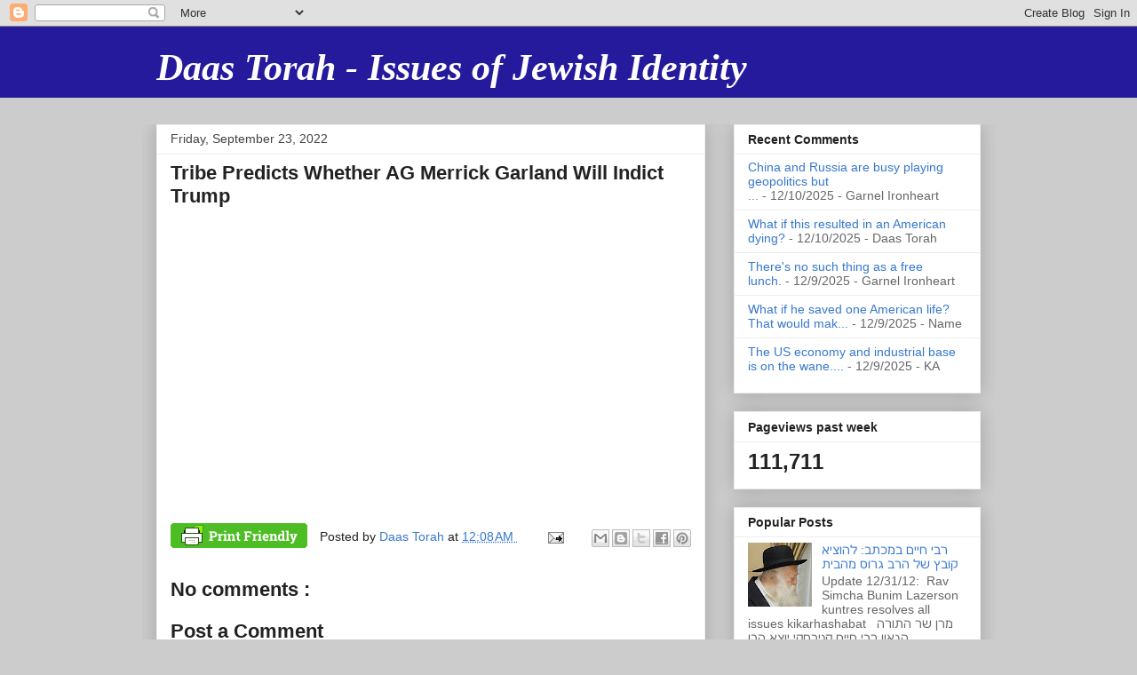

--- FILE ---
content_type: text/html; charset=UTF-8
request_url: https://daattorah.blogspot.com/2022/09/tribe-predicts-whether-ag-merrick.html
body_size: 35519
content:
<!DOCTYPE html>
<html class='v2' dir='ltr' xmlns='http://www.w3.org/1999/xhtml' xmlns:b='http://www.google.com/2005/gml/b' xmlns:data='http://www.google.com/2005/gml/data' xmlns:expr='http://www.google.com/2005/gml/expr'>
<head>
<link href='https://www.blogger.com/static/v1/widgets/4128112664-css_bundle_v2.css' rel='stylesheet' type='text/css'/>
<meta content='IE=EmulateIE7' http-equiv='X-UA-Compatible'/>
<meta content='width=1100' name='viewport'/>
<meta content='text/html; charset=UTF-8' http-equiv='Content-Type'/>
<meta content='blogger' name='generator'/>
<link href='https://daattorah.blogspot.com/favicon.ico' rel='icon' type='image/x-icon'/>
<link href='http://daattorah.blogspot.com/2022/09/tribe-predicts-whether-ag-merrick.html' rel='canonical'/>
<link rel="alternate" type="application/atom+xml" title="Daas Torah - Issues of Jewish Identity - Atom" href="https://daattorah.blogspot.com/feeds/posts/default" />
<link rel="alternate" type="application/rss+xml" title="Daas Torah - Issues of Jewish Identity - RSS" href="https://daattorah.blogspot.com/feeds/posts/default?alt=rss" />
<link rel="service.post" type="application/atom+xml" title="Daas Torah - Issues of Jewish Identity - Atom" href="https://www.blogger.com/feeds/7309929059139673041/posts/default" />

<link rel="alternate" type="application/atom+xml" title="Daas Torah - Issues of Jewish Identity - Atom" href="https://daattorah.blogspot.com/feeds/2586910590350034885/comments/default" />
<!--Can't find substitution for tag [blog.ieCssRetrofitLinks]-->
<link href='https://i.ytimg.com/vi/Qce-yuDNZ9Y/hqdefault.jpg' rel='image_src'/>
<meta content='http://daattorah.blogspot.com/2022/09/tribe-predicts-whether-ag-merrick.html' property='og:url'/>
<meta content='Tribe Predicts Whether AG Merrick Garland Will Indict Trump' property='og:title'/>
<meta content='' property='og:description'/>
<meta content='https://lh3.googleusercontent.com/blogger_img_proxy/AEn0k_une4xyW143YDaQgjEWI6Jkb_p8gdlhOyvSKFr_PvCCHAwgtqIE16u_rKPqfgT_MxuTnTTlIfu1fKQOrOWiSonGsY703ufMKt4b-FFwO7tam6MQYQ=w1200-h630-n-k-no-nu' property='og:image'/>
<title>
Daas Torah - Issues of Jewish Identity: Tribe Predicts Whether AG Merrick Garland Will Indict Trump
</title>
<style id='page-skin-1' type='text/css'><!--
/*
-----------------------------------------------
Blogger Template Style
Name:     Awesome Inc.
Designer: Tina Chen
URL:      tinachen.org
----------------------------------------------- */
/* Variable definitions
====================
<Variable name="keycolor" description="Main Color" type="color" default="#ffffff"/>
<Group description="Page" selector="body">
<Variable name="body.font" description="Font" type="font"
default="normal normal 13px Arial, Tahoma, Helvetica, FreeSans, sans-serif"/>
<Variable name="body.background.color" description="Background Color" type="color" default="#000000"/>
<Variable name="body.text.color" description="Text Color" type="color" default="#ffffff"/>
</Group>
<Group description="Links" selector=".main-inner">
<Variable name="link.color" description="Link Color" type="color" default="#888888"/>
<Variable name="link.visited.color" description="Visited Color" type="color" default="#444444"/>
<Variable name="link.hover.color" description="Hover Color" type="color" default="#cccccc"/>
</Group>
<Group description="Blog Title" selector=".header h1">
<Variable name="header.font" description="Title Font" type="font"
default="normal bold 40px Arial, Tahoma, Helvetica, FreeSans, sans-serif"/>
<Variable name="header.text.color" description="Title Color" type="color" default="#222222" />
<Variable name="header.background.color" description="Header Background" type="color" default="transparent" />
</Group>
<Group description="Blog Description" selector=".header .description">
<Variable name="description.font" description="Font" type="font"
default="normal normal 14px Arial, Tahoma, Helvetica, FreeSans, sans-serif"/>
<Variable name="description.text.color" description="Text Color" type="color"
default="#222222" />
</Group>
<Group description="Tabs Text" selector=".tabs-inner .widget li a">
<Variable name="tabs.font" description="Font" type="font"
default="normal bold 14px Arial, Tahoma, Helvetica, FreeSans, sans-serif"/>
<Variable name="tabs.text.color" description="Text Color" type="color" default="#222222"/>
<Variable name="tabs.selected.text.color" description="Selected Color" type="color" default="#222222"/>
</Group>
<Group description="Tabs Background" selector=".tabs-outer .PageList">
<Variable name="tabs.background.color" description="Background Color" type="color" default="#141414"/>
<Variable name="tabs.selected.background.color" description="Selected Color" type="color" default="#444444"/>
<Variable name="tabs.border.color" description="Border Color" type="color" default="#eeeeee"/>
</Group>
<Group description="Date Header" selector=".main-inner .widget h2.date-header, .main-inner .widget h2.date-header span">
<Variable name="date.font" description="Font" type="font"
default="normal normal 14px Arial, Tahoma, Helvetica, FreeSans, sans-serif"/>
<Variable name="date.text.color" description="Text Color" type="color" default="#666666"/>
<Variable name="date.border.color" description="Border Color" type="color" default="#eeeeee"/>
</Group>
<Group description="Post Title" selector="h3.post-title, h4, h3.post-title a">
<Variable name="post.title.font" description="Font" type="font"
default="normal bold 22px Arial, Tahoma, Helvetica, FreeSans, sans-serif"/>
<Variable name="post.title.text.color" description="Text Color" type="color" default="#222222"/>
</Group>
<Group description="Post Background" selector=".post">
<Variable name="post.background.color" description="Background Color" type="color" default="#ffffff" />
<Variable name="post.border.color" description="Border Color" type="color" default="#eeeeee" />
<Variable name="post.border.bevel.color" description="Bevel Color" type="color" default="#eeeeee"/>
</Group>
<Group description="Gadget Title" selector="h2">
<Variable name="widget.title.font" description="Font" type="font"
default="normal bold 14px Arial, Tahoma, Helvetica, FreeSans, sans-serif"/>
<Variable name="widget.title.text.color" description="Text Color" type="color" default="#222222"/>
</Group>
<Group description="Gadget Text" selector=".sidebar .widget">
<Variable name="widget.font" description="Font" type="font"
default="normal normal 14px Arial, Tahoma, Helvetica, FreeSans, sans-serif"/>
<Variable name="widget.text.color" description="Text Color" type="color" default="#222222"/>
<Variable name="widget.alternate.text.color" description="Alternate Color" type="color" default="#666666"/>
</Group>
<Group description="Gadget Links" selector=".sidebar .widget">
<Variable name="widget.link.color" description="Link Color" type="color" default="#3778cd"/>
<Variable name="widget.link.visited.color" description="Visited Color" type="color" default="#4d469c"/>
<Variable name="widget.link.hover.color" description="Hover Color" type="color" default="#3778cd"/>
</Group>
<Group description="Gadget Background" selector=".sidebar .widget">
<Variable name="widget.background.color" description="Background Color" type="color" default="#141414"/>
<Variable name="widget.border.color" description="Border Color" type="color" default="#222222"/>
<Variable name="widget.border.bevel.color" description="Bevel Color" type="color" default="#000000"/>
</Group>
<Group description="Sidebar Background" selector=".column-left-inner .column-right-inner">
<Variable name="widget.outer.background.color" description="Background Color" type="color" default="transparent" />
</Group>
<Group description="Images" selector=".main-inner">
<Variable name="image.background.color" description="Background Color" type="color" default="transparent"/>
<Variable name="image.border.color" description="Border Color" type="color" default="transparent"/>
</Group>
<Group description="Feed" selector=".blog-feeds">
<Variable name="feed.text.color" description="Text Color" type="color" default="#222222"/>
</Group>
<Group description="Feed Links" selector=".blog-feeds">
<Variable name="feed.link.color" description="Link Color" type="color" default="#3778cd"/>
<Variable name="feed.link.visited.color" description="Visited Color" type="color" default="#4d469c"/>
<Variable name="feed.link.hover.color" description="Hover Color" type="color" default="#3778cd"/>
</Group>
<Group description="Pager" selector=".blog-pager">
<Variable name="pager.background.color" description="Background Color" type="color" default="#ffffff" />
</Group>
<Group description="Footer" selector=".footer-outer">
<Variable name="footer.background.color" description="Background Color" type="color" default="#ffffff" />
<Variable name="footer.text.color" description="Text Color" type="color" default="#222222" />
</Group>
<Variable name="title.shadow.spread" description="Title Shadow" type="length" default="-1px" min="-1px" max="100px"/>
<Variable name="body.background" description="Body Background" type="background"
color="#cccccc"
default="$(color) none repeat scroll top left"/>
<Variable name="body.background.gradient.cap" description="Body Gradient Cap" type="url"
default="none"/>
<Variable name="body.background.size" description="Body Background Size" type="string" default="auto"/>
<Variable name="tabs.background.gradient" description="Tabs Background Gradient" type="url"
default="none"/>
<Variable name="header.background.gradient" description="Header Background Gradient" type="url" default="none" />
<Variable name="header.padding.top" description="Header Top Padding" type="length" default="22px" min="0" max="100px"/>
<Variable name="header.margin.top" description="Header Top Margin" type="length" default="0" min="0" max="100px"/>
<Variable name="header.margin.bottom" description="Header Bottom Margin" type="length" default="0" min="0" max="100px"/>
<Variable name="widget.padding.top" description="Widget Padding Top" type="length" default="8px" min="0" max="20px"/>
<Variable name="widget.padding.side" description="Widget Padding Side" type="length" default="15px" min="0" max="100px"/>
<Variable name="widget.outer.margin.top" description="Widget Top Margin" type="length" default="0" min="0" max="100px"/>
<Variable name="widget.outer.background.gradient" description="Gradient" type="url" default="none" />
<Variable name="widget.border.radius" description="Gadget Border Radius" type="length" default="0" min="0" max="100px"/>
<Variable name="outer.shadow.spread" description="Outer Shadow Size" type="length" default="0" min="0" max="100px"/>
<Variable name="date.header.border.radius.top" description="Date Header Border Radius Top" type="length" default="0" min="0" max="100px"/>
<Variable name="date.header.position" description="Date Header Position" type="length" default="15px" min="0" max="100px"/>
<Variable name="date.space" description="Date Space" type="length" default="30px" min="0" max="100px"/>
<Variable name="date.position" description="Date Float" type="string" default="static" />
<Variable name="date.padding.bottom" description="Date Padding Bottom" type="length" default="0" min="0" max="100px"/>
<Variable name="date.border.size" description="Date Border Size" type="length" default="0" min="0" max="10px"/>
<Variable name="date.background" description="Date Background" type="background" color="transparent"
default="$(color) none no-repeat scroll top left" />
<Variable name="date.first.border.radius.top" description="Date First top radius" type="length" default="0" min="0" max="100px"/>
<Variable name="date.last.space.bottom" description="Date Last Space Bottom" type="length"
default="20px" min="0" max="100px"/>
<Variable name="date.last.border.radius.bottom" description="Date Last bottom radius" type="length" default="0" min="0" max="100px"/>
<Variable name="post.first.padding.top" description="First Post Padding Top" type="length" default="0" min="0" max="100px"/>
<Variable name="image.shadow.spread" description="Image Shadow Size" type="length" default="0" min="0" max="100px"/>
<Variable name="image.border.radius" description="Image Border Radius" type="length" default="0" min="0" max="100px"/>
<Variable name="separator.outdent" description="Separator Outdent" type="length" default="15px" min="0" max="100px"/>
<Variable name="title.separator.border.size" description="Widget Title Border Size" type="length" default="1px" min="0" max="10px"/>
<Variable name="list.separator.border.size" description="List Separator Border Size" type="length" default="1px" min="0" max="10px"/>
<Variable name="shadow.spread" description="Shadow Size" type="length" default="0" min="0" max="100px"/>
<Variable name="startSide" description="Side where text starts in blog language" type="automatic" default="left"/>
<Variable name="endSide" description="Side where text ends in blog language" type="automatic" default="right"/>
<Variable name="date.side" description="Side where date header is placed" type="string" default="right"/>
<Variable name="pager.border.radius.top" description="Pager Border Top Radius" type="length" default="0" min="0" max="100px"/>
<Variable name="pager.space.top" description="Pager Top Space" type="length" default="1em" min="0" max="20em"/>
<Variable name="footer.background.gradient" description="Background Gradient" type="url" default="none" />
<Variable name="mobile.background.size" description="Mobile Background Size" type="string"
default="auto"/>
<Variable name="mobile.background.overlay" description="Mobile Background Overlay" type="string"
default="transparent none repeat scroll top left"/>
<Variable name="mobile.button.color" description="Mobile Button Color" type="color" default="#ffffff" />
*/
/* Content
----------------------------------------------- */
body {
font: normal normal 14px 'Trebuchet MS', Trebuchet, sans-serif;
color: #222222;
background: #cccccc none repeat scroll top left;
}
html body .content-outer {
min-width: 0;
max-width: 100%;
width: 100%;
}
a:link {
text-decoration: none;
color: #3778cd;
}
a:visited {
text-decoration: none;
color: #4d469c;
}
a:hover {
text-decoration: underline;
color: #3778cd;
}
.body-fauxcolumn-outer .cap-top {
position: absolute;
z-index: 1;
height: 276px;
width: 100%;
background: transparent none repeat-x scroll top left;
_background-image: none;
}
/* Columns
----------------------------------------------- */
.content-inner {
padding: 0;
}
.header-inner .section {
margin: 0 16px;
}
.tabs-inner .section {
margin: 0 16px;
}
.main-inner {
padding-top: 30px;
}
.main-inner .column-center-inner,
.main-inner .column-left-inner,
.main-inner .column-right-inner {
padding: 0 5px;
}
*+html body .main-inner .column-center-inner {
margin-top: -30px;
}
#layout .main-inner .column-center-inner {
margin-top: 0;
}
/* Header
----------------------------------------------- */
.header-outer {
margin: 0 0 0 0;
background: #251a9c none repeat scroll 0 0;
}
.Header h1 {
font: italic bold 42px 'Times New Roman', Times, FreeSerif, serif;
color: #ffffff;
text-shadow: 0 0 -1px #000000;
}
.Header h1 a {
color: #ffffff;
}
.Header .description {
font: normal normal 14px Arial, Tahoma, Helvetica, FreeSans, sans-serif;
color: #222222;
}
.header-inner .Header .titlewrapper,
.header-inner .Header .descriptionwrapper {
padding-left: 0;
padding-right: 0;
margin-bottom: 0;
}
.header-inner .Header .titlewrapper {
padding-top: 22px;
}
/* Tabs
----------------------------------------------- */
.tabs-outer {
overflow: hidden;
position: relative;
background: #eeeeee url(//www.blogblog.com/1kt/awesomeinc/tabs_gradient_light.png) repeat scroll 0 0;
}
#layout .tabs-outer {
overflow: visible;
}
.tabs-cap-top, .tabs-cap-bottom {
position: absolute;
width: 100%;
border-top: 1px solid #999999;
}
.tabs-cap-bottom {
bottom: 0;
}
.tabs-inner .widget li a {
display: inline-block;
margin: 0;
padding: .6em 1.5em;
font: normal bold 14px Arial, Tahoma, Helvetica, FreeSans, sans-serif;
color: #222222;
border-top: 1px solid #999999;
border-bottom: 1px solid #999999;
border-left: 1px solid #999999;
height: 16px;
line-height: 16px;
}
.tabs-inner .widget li:last-child a {
border-right: 1px solid #999999;
}
.tabs-inner .widget li.selected a, .tabs-inner .widget li a:hover {
background: #666666 url(//www.blogblog.com/1kt/awesomeinc/tabs_gradient_light.png) repeat-x scroll 0 -100px;
color: #ffffff;
}
/* Headings
----------------------------------------------- */
h2 {
font: normal bold 14px Arial, Tahoma, Helvetica, FreeSans, sans-serif;
color: #222222;
}
/* Widgets
----------------------------------------------- */
.main-inner .section {
margin: 0 27px;
padding: 0;
}
.main-inner .column-left-outer,
.main-inner .column-right-outer {
margin-top: 0;
}
#layout .main-inner .column-left-outer,
#layout .main-inner .column-right-outer {
margin-top: 0;
}
.main-inner .column-left-inner,
.main-inner .column-right-inner {
background: transparent none repeat 0 0;
-moz-box-shadow: 0 0 0 rgba(0, 0, 0, .2);
-webkit-box-shadow: 0 0 0 rgba(0, 0, 0, .2);
-goog-ms-box-shadow: 0 0 0 rgba(0, 0, 0, .2);
box-shadow: 0 0 0 rgba(0, 0, 0, .2);
-moz-border-radius: 0;
-webkit-border-radius: 0;
-goog-ms-border-radius: 0;
border-radius: 0;
}
#layout .main-inner .column-left-inner,
#layout .main-inner .column-right-inner {
margin-top: 0;
}
.sidebar .widget {
font: normal normal 14px Arial, Tahoma, Helvetica, FreeSans, sans-serif;
color: #222222;
}
.sidebar .widget a:link {
color: #3778cd;
}
.sidebar .widget a:visited {
color: #4d469c;
}
.sidebar .widget a:hover {
color: #3778cd;
}
.sidebar .widget h2 {
text-shadow: 0 0 -1px #000000;
}
.main-inner .widget {
background-color: #ffffff;
border: 1px solid #eeeeee;
padding: 0 15px 15px;
margin: 20px -16px;
-moz-box-shadow: 0 0 20px rgba(0, 0, 0, .2);
-webkit-box-shadow: 0 0 20px rgba(0, 0, 0, .2);
-goog-ms-box-shadow: 0 0 20px rgba(0, 0, 0, .2);
box-shadow: 0 0 20px rgba(0, 0, 0, .2);
-moz-border-radius: 0;
-webkit-border-radius: 0;
-goog-ms-border-radius: 0;
border-radius: 0;
}
.main-inner .widget h2 {
margin: 0 -15px;
padding: .6em 15px .5em;
border-bottom: 1px solid transparent;
}
.footer-inner .widget h2 {
padding: 0 0 .4em;
border-bottom: 1px solid transparent;
}
.main-inner .widget h2 + div, .footer-inner .widget h2 + div {
border-top: 1px solid #eeeeee;
padding-top: 8px;
}
.main-inner .widget .widget-content {
margin: 0 -15px;
padding: 7px 15px 0;
}
.main-inner .widget ul, .main-inner .widget #ArchiveList ul.flat {
margin: -8px -15px 0;
padding: 0;
list-style: none;
}
.main-inner .widget #ArchiveList {
margin: -8px 0 0;
}
.main-inner .widget ul li, .main-inner .widget #ArchiveList ul.flat li {
padding: .5em 15px;
text-indent: 0;
color: #666666;
border-top: 1px solid #eeeeee;
border-bottom: 1px solid transparent;
}
.main-inner .widget #ArchiveList ul li {
padding-top: .25em;
padding-bottom: .25em;
}
.main-inner .widget ul li:first-child, .main-inner .widget #ArchiveList ul.flat li:first-child {
border-top: none;
}
.main-inner .widget ul li:last-child, .main-inner .widget #ArchiveList ul.flat li:last-child {
border-bottom: none;
}
.post-body {
position: relative;
}
.main-inner .widget .post-body ul {
padding: 0 2.5em;
margin: .5em 0;
list-style: disc;
}
.main-inner .widget .post-body ul li {
padding: 0.25em 0;
margin-bottom: .25em;
color: #222222;
border: none;
}
.footer-inner .widget ul {
padding: 0;
list-style: none;
}
.widget .zippy {
color: #666666;
}
/* Posts
----------------------------------------------- */
body .main-inner .Blog {
padding: 0;
margin-bottom: 1em;
background-color: transparent;
border: none;
-moz-box-shadow: 0 0 0 rgba(0, 0, 0, 0);
-webkit-box-shadow: 0 0 0 rgba(0, 0, 0, 0);
-goog-ms-box-shadow: 0 0 0 rgba(0, 0, 0, 0);
box-shadow: 0 0 0 rgba(0, 0, 0, 0);
}
.main-inner .section:last-child .Blog:last-child {
padding: 0;
margin-bottom: 1em;
}
.main-inner .widget h2.date-header {
margin: 0 -15px 1px;
padding: 0 0 0 0;
font: normal normal 14px Arial, Tahoma, Helvetica, FreeSans, sans-serif;
color: #444444;
background: transparent none no-repeat scroll top left;
border-top: 0 solid #eeeeee;
border-bottom: 1px solid transparent;
-moz-border-radius-topleft: 0;
-moz-border-radius-topright: 0;
-webkit-border-top-left-radius: 0;
-webkit-border-top-right-radius: 0;
border-top-left-radius: 0;
border-top-right-radius: 0;
position: static;
bottom: 100%;
right: 15px;
text-shadow: 0 0 -1px #000000;
}
.main-inner .widget h2.date-header span {
font: normal normal 14px Arial, Tahoma, Helvetica, FreeSans, sans-serif;
display: block;
padding: .5em 15px;
border-left: 0 solid #eeeeee;
border-right: 0 solid #eeeeee;
}
.date-outer {
position: relative;
margin: 30px 0 20px;
padding: 0 15px;
background-color: #ffffff;
border: 1px solid #eeeeee;
-moz-box-shadow: 0 0 20px rgba(0, 0, 0, .2);
-webkit-box-shadow: 0 0 20px rgba(0, 0, 0, .2);
-goog-ms-box-shadow: 0 0 20px rgba(0, 0, 0, .2);
box-shadow: 0 0 20px rgba(0, 0, 0, .2);
-moz-border-radius: 0;
-webkit-border-radius: 0;
-goog-ms-border-radius: 0;
border-radius: 0;
}
.date-outer:first-child {
margin-top: 0;
}
.date-outer:last-child {
margin-bottom: 20px;
-moz-border-radius-bottomleft: 0;
-moz-border-radius-bottomright: 0;
-webkit-border-bottom-left-radius: 0;
-webkit-border-bottom-right-radius: 0;
-goog-ms-border-bottom-left-radius: 0;
-goog-ms-border-bottom-right-radius: 0;
border-bottom-left-radius: 0;
border-bottom-right-radius: 0;
}
.date-posts {
margin: 0 -15px;
padding: 0 15px;
clear: both;
}
.post-outer, .inline-ad {
border-top: 1px solid #eeeeee;
margin: 0 -15px;
padding: 15px 15px;
}
.post-outer {
padding-bottom: 10px;
}
.post-outer:first-child {
padding-top: 0;
border-top: none;
}
.post-outer:last-child, .inline-ad:last-child {
border-bottom: none;
}
.post-body {
position: relative;
}
.post-body img {
padding: 8px;
background: transparent;
border: 1px solid transparent;
-moz-box-shadow: 0 0 0 rgba(0, 0, 0, .2);
-webkit-box-shadow: 0 0 0 rgba(0, 0, 0, .2);
box-shadow: 0 0 0 rgba(0, 0, 0, .2);
-moz-border-radius: 0;
-webkit-border-radius: 0;
border-radius: 0;
}
h3.post-title, h4 {
font: normal bold 22px Arial, Tahoma, Helvetica, FreeSans, sans-serif;
color: #222222;
}
h3.post-title a {
font: normal bold 22px Arial, Tahoma, Helvetica, FreeSans, sans-serif;
color: #222222;
}
h3.post-title a:hover {
color: #3778cd;
text-decoration: underline;
}
.post-header {
margin: 0 0 1em;
}
.post-body {
line-height: 1.4;
}
.post-outer h2 {
color: #222222;
}
.post-footer {
margin: 1.5em 0 0;
}
#blog-pager {
padding: 15px;
font-size: 120%;
background-color: #ffffff;
border: 1px solid #eeeeee;
-moz-box-shadow: 0 0 20px rgba(0, 0, 0, .2);
-webkit-box-shadow: 0 0 20px rgba(0, 0, 0, .2);
-goog-ms-box-shadow: 0 0 20px rgba(0, 0, 0, .2);
box-shadow: 0 0 20px rgba(0, 0, 0, .2);
-moz-border-radius: 0;
-webkit-border-radius: 0;
-goog-ms-border-radius: 0;
border-radius: 0;
-moz-border-radius-topleft: 0;
-moz-border-radius-topright: 0;
-webkit-border-top-left-radius: 0;
-webkit-border-top-right-radius: 0;
-goog-ms-border-top-left-radius: 0;
-goog-ms-border-top-right-radius: 0;
border-top-left-radius: 0;
border-top-right-radius-topright: 0;
margin-top: 1em;
}
.blog-feeds, .post-feeds {
margin: 1em 0;
text-align: center;
color: #222222;
}
.blog-feeds a, .post-feeds a {
color: #3778cd;
}
.blog-feeds a:visited, .post-feeds a:visited {
color: #4d469c;
}
.blog-feeds a:hover, .post-feeds a:hover {
color: #3778cd;
}
.post-outer .comments {
margin-top: 2em;
}
/* Comments
----------------------------------------------- */
.comments .comments-content .icon.blog-author {
background-repeat: no-repeat;
background-image: url([data-uri]);
}
.comments .comments-content .loadmore a {
border-top: 1px solid #999999;
border-bottom: 1px solid #999999;
}
.comments .continue {
border-top: 2px solid #999999;
}
/* Footer
----------------------------------------------- */
.footer-outer {
margin: -20px 0 -1px;
padding: 20px 0 0;
color: #222222;
overflow: hidden;
}
.footer-fauxborder-left {
border-top: 1px solid #eeeeee;
background: #ffffff none repeat scroll 0 0;
-moz-box-shadow: 0 0 20px rgba(0, 0, 0, .2);
-webkit-box-shadow: 0 0 20px rgba(0, 0, 0, .2);
-goog-ms-box-shadow: 0 0 20px rgba(0, 0, 0, .2);
box-shadow: 0 0 20px rgba(0, 0, 0, .2);
margin: 0 -20px;
}
/* Mobile
----------------------------------------------- */
body.mobile {
background-size: auto;
}
.mobile .body-fauxcolumn-outer {
background: transparent none repeat scroll top left;
}
*+html body.mobile .main-inner .column-center-inner {
margin-top: 0;
}
.mobile .main-inner .widget {
padding: 0 0 15px;
}
.mobile .main-inner .widget h2 + div,
.mobile .footer-inner .widget h2 + div {
border-top: none;
padding-top: 0;
}
.mobile .footer-inner .widget h2 {
padding: 0.5em 0;
border-bottom: none;
}
.mobile .main-inner .widget .widget-content {
margin: 0;
padding: 7px 0 0;
}
.mobile .main-inner .widget ul,
.mobile .main-inner .widget #ArchiveList ul.flat {
margin: 0 -15px 0;
}
.mobile .main-inner .widget h2.date-header {
right: 0;
}
.mobile .date-header span {
padding: 0.4em 0;
}
.mobile .date-outer:first-child {
margin-bottom: 0;
border: 1px solid #eeeeee;
-moz-border-radius-topleft: 0;
-moz-border-radius-topright: 0;
-webkit-border-top-left-radius: 0;
-webkit-border-top-right-radius: 0;
-goog-ms-border-top-left-radius: 0;
-goog-ms-border-top-right-radius: 0;
border-top-left-radius: 0;
border-top-right-radius: 0;
}
.mobile .date-outer {
border-color: #eeeeee;
border-width: 0 1px 1px;
}
.mobile .date-outer:last-child {
margin-bottom: 0;
}
.mobile .main-inner {
padding: 0;
}
.mobile .header-inner .section {
margin: 0;
}
.mobile .post-outer, .mobile .inline-ad {
padding: 5px 0;
}
.mobile .tabs-inner .section {
margin: 0 10px;
}
.mobile .main-inner .widget h2 {
margin: 0;
padding: 0;
}
.mobile .main-inner .widget h2.date-header span {
padding: 0;
}
.mobile .main-inner .widget .widget-content {
margin: 0;
padding: 7px 0 0;
}
.mobile #blog-pager {
border: 1px solid transparent;
background: #ffffff none repeat scroll 0 0;
}
.mobile .main-inner .column-left-inner,
.mobile .main-inner .column-right-inner {
background: transparent none repeat 0 0;
-moz-box-shadow: none;
-webkit-box-shadow: none;
-goog-ms-box-shadow: none;
box-shadow: none;
}
.mobile .date-posts {
margin: 0;
padding: 0;
}
.mobile .footer-fauxborder-left {
margin: 0;
border-top: inherit;
}
.mobile .main-inner .section:last-child .Blog:last-child {
margin-bottom: 0;
}
.mobile-index-contents {
color: #222222;
}
.mobile .mobile-link-button {
background: #3778cd url(//www.blogblog.com/1kt/awesomeinc/tabs_gradient_light.png) repeat scroll 0 0;
}
.mobile-link-button a:link, .mobile-link-button a:visited {
color: #ffffff;
}
.mobile .tabs-inner .PageList .widget-content {
background: transparent;
border-top: 1px solid;
border-color: #999999;
color: #222222;
}
.mobile .tabs-inner .PageList .widget-content .pagelist-arrow {
border-left: 1px solid #999999;
}

--></style>
<style id='template-skin-1' type='text/css'><!--
body {
min-width: 960px;
}
.content-outer, .content-fauxcolumn-outer, .region-inner {
min-width: 960px;
max-width: 960px;
_width: 960px;
}
.main-inner .columns {
padding-left: 0;
padding-right: 310px;
}
.main-inner .fauxcolumn-center-outer {
left: 0;
right: 310px;
/* IE6 does not respect left and right together */
_width: expression(this.parentNode.offsetWidth -
parseInt("0") -
parseInt("310px") + 'px');
}
.main-inner .fauxcolumn-left-outer {
width: 0;
}
.main-inner .fauxcolumn-right-outer {
width: 310px;
}
.main-inner .column-left-outer {
width: 0;
right: 100%;
margin-left: -0;
}
.main-inner .column-right-outer {
width: 310px;
margin-right: -310px;
}
#layout {
min-width: 0;
}
#layout .content-outer {
min-width: 0;
width: 800px;
}
#layout .region-inner {
min-width: 0;
width: auto;
}
--></style>
<link href='https://www.blogger.com/dyn-css/authorization.css?targetBlogID=7309929059139673041&amp;zx=473f068d-c487-46ee-918a-1128f62007f5' media='none' onload='if(media!=&#39;all&#39;)media=&#39;all&#39;' rel='stylesheet'/><noscript><link href='https://www.blogger.com/dyn-css/authorization.css?targetBlogID=7309929059139673041&amp;zx=473f068d-c487-46ee-918a-1128f62007f5' rel='stylesheet'/></noscript>
<meta name='google-adsense-platform-account' content='ca-host-pub-1556223355139109'/>
<meta name='google-adsense-platform-domain' content='blogspot.com'/>

</head>
<script type='text/javascript'>
    // Written by Amit Agarwal
    /* Get the full URL of the current blogger page */
    var blog = document.location.href.toLowerCase();
    /* Do not redirect if the domain is .com already */
    if (!blog.match(/\.blogspot\.com/)) {
      /* Replace the country TLD with .com and ncr switch */
      blog = blog.replace(/\.blogspot\..*?\//, ".blogspot.com/ncr/");
      /* Redirect to the new .com URL in the current tab */
      window.location.replace(blog);
    }
    // Source: http://labnol.org/?p=21031
  </script>
<body class='loading'>
<div class='navbar section' id='navbar'><div class='widget Navbar' data-version='1' id='Navbar1'><script type="text/javascript">
    function setAttributeOnload(object, attribute, val) {
      if(window.addEventListener) {
        window.addEventListener('load',
          function(){ object[attribute] = val; }, false);
      } else {
        window.attachEvent('onload', function(){ object[attribute] = val; });
      }
    }
  </script>
<div id="navbar-iframe-container"></div>
<script type="text/javascript" src="https://apis.google.com/js/platform.js"></script>
<script type="text/javascript">
      gapi.load("gapi.iframes:gapi.iframes.style.bubble", function() {
        if (gapi.iframes && gapi.iframes.getContext) {
          gapi.iframes.getContext().openChild({
              url: 'https://www.blogger.com/navbar/7309929059139673041?po\x3d2586910590350034885\x26origin\x3dhttps://daattorah.blogspot.com',
              where: document.getElementById("navbar-iframe-container"),
              id: "navbar-iframe"
          });
        }
      });
    </script><script type="text/javascript">
(function() {
var script = document.createElement('script');
script.type = 'text/javascript';
script.src = '//pagead2.googlesyndication.com/pagead/js/google_top_exp.js';
var head = document.getElementsByTagName('head')[0];
if (head) {
head.appendChild(script);
}})();
</script>
</div></div>
<div class='body-fauxcolumns'>
<div class='fauxcolumn-outer body-fauxcolumn-outer'>
<div class='cap-top'>
<div class='cap-left'></div>
<div class='cap-right'></div>
</div>
<div class='fauxborder-left'>
<div class='fauxborder-right'></div>
<div class='fauxcolumn-inner'>
</div>
</div>
<div class='cap-bottom'>
<div class='cap-left'></div>
<div class='cap-right'></div>
</div>
</div>
</div>
<div class='content'>
<div class='content-fauxcolumns'>
<div class='fauxcolumn-outer content-fauxcolumn-outer'>
<div class='cap-top'>
<div class='cap-left'></div>
<div class='cap-right'></div>
</div>
<div class='fauxborder-left'>
<div class='fauxborder-right'></div>
<div class='fauxcolumn-inner'>
</div>
</div>
<div class='cap-bottom'>
<div class='cap-left'></div>
<div class='cap-right'></div>
</div>
</div>
</div>
<div class='content-outer'>
<div class='content-cap-top cap-top'>
<div class='cap-left'></div>
<div class='cap-right'></div>
</div>
<div class='fauxborder-left content-fauxborder-left'>
<div class='fauxborder-right content-fauxborder-right'></div>
<div class='content-inner'>
<header>
<div class='header-outer'>
<div class='header-cap-top cap-top'>
<div class='cap-left'></div>
<div class='cap-right'></div>
</div>
<div class='fauxborder-left header-fauxborder-left'>
<div class='fauxborder-right header-fauxborder-right'></div>
<div class='region-inner header-inner'>
<div class='header section' id='header'><div class='widget Header' data-version='1' id='Header1'>
<div id='header-inner'>
<div class='titlewrapper'>
<h1 class='title'>
<a href='https://daattorah.blogspot.com/'>
Daas Torah - Issues of Jewish Identity
</a>
</h1>
</div>
<div class='descriptionwrapper'>
<p class='description'>
<span>
</span>
</p>
</div>
</div>
</div></div>
</div>
</div>
<div class='header-cap-bottom cap-bottom'>
<div class='cap-left'></div>
<div class='cap-right'></div>
</div>
</div>
</header>
<div class='tabs-outer'>
<div class='tabs-cap-top cap-top'>
<div class='cap-left'></div>
<div class='cap-right'></div>
</div>
<div class='fauxborder-left tabs-fauxborder-left'>
<div class='fauxborder-right tabs-fauxborder-right'></div>
<div class='region-inner tabs-inner'>
<div class='tabs no-items section' id='crosscol'></div>
<div class='tabs no-items section' id='crosscol-overflow'></div>
</div>
</div>
<div class='tabs-cap-bottom cap-bottom'>
<div class='cap-left'></div>
<div class='cap-right'></div>
</div>
</div>
<div class='main-outer'>
<div class='main-cap-top cap-top'>
<div class='cap-left'></div>
<div class='cap-right'></div>
</div>
<div class='fauxborder-left main-fauxborder-left'>
<div class='fauxborder-right main-fauxborder-right'></div>
<div class='region-inner main-inner'>
<div class='columns fauxcolumns'>
<div class='fauxcolumn-outer fauxcolumn-center-outer'>
<div class='cap-top'>
<div class='cap-left'></div>
<div class='cap-right'></div>
</div>
<div class='fauxborder-left'>
<div class='fauxborder-right'></div>
<div class='fauxcolumn-inner'>
</div>
</div>
<div class='cap-bottom'>
<div class='cap-left'></div>
<div class='cap-right'></div>
</div>
</div>
<div class='fauxcolumn-outer fauxcolumn-left-outer'>
<div class='cap-top'>
<div class='cap-left'></div>
<div class='cap-right'></div>
</div>
<div class='fauxborder-left'>
<div class='fauxborder-right'></div>
<div class='fauxcolumn-inner'>
</div>
</div>
<div class='cap-bottom'>
<div class='cap-left'></div>
<div class='cap-right'></div>
</div>
</div>
<div class='fauxcolumn-outer fauxcolumn-right-outer'>
<div class='cap-top'>
<div class='cap-left'></div>
<div class='cap-right'></div>
</div>
<div class='fauxborder-left'>
<div class='fauxborder-right'></div>
<div class='fauxcolumn-inner'>
</div>
</div>
<div class='cap-bottom'>
<div class='cap-left'></div>
<div class='cap-right'></div>
</div>
</div>
<!-- corrects IE6 width calculation -->
<div class='columns-inner'>
<div class='column-center-outer'>
<div class='column-center-inner'>
<div class='main section' id='main'><div class='widget Blog' data-version='1' id='Blog1'>
<div class='blog-posts hfeed'>

                                      <div class="date-outer">
                                    
<h2 class='date-header'>
<span>
Friday, September 23, 2022
</span>
</h2>

                                      <div class="date-posts">
                                    
<div class='post-outer'>
<div class='post hentry' itemprop='blogPost' itemscope='itemscope' itemtype='http://schema.org/BlogPosting'>
<meta content='https://i.ytimg.com/vi/Qce-yuDNZ9Y/hqdefault.jpg' itemprop='image_url'/>
<meta content='7309929059139673041' itemprop='blogId'/>
<meta content='2586910590350034885' itemprop='postId'/>
<a name='2586910590350034885'></a>
<h3 class='post-title entry-title' itemprop='name'>
Tribe Predicts Whether AG Merrick Garland Will Indict Trump
</h3>
<div class='post-header'>
<div class='post-header-line-1'></div>
</div>
<div class='post-body entry-content' id='post-body-2586910590350034885' itemprop='description articleBody'>
<iframe width="580" height="315" src="https://www.youtube.com/embed/Qce-yuDNZ9Y" title="YouTube video player" frameborder="0" allow="accelerometer; autoplay; clipboard-write; encrypted-media; gyroscope; picture-in-picture" allowfullscreen></iframe>
<div style='clear: both;'></div>
</div>
<div class='post-footer'>
<div class='post-footer-line post-footer-line-1'>
<span class='post-author vcard'>
Posted by
<span class='fn' itemprop='author' itemscope='itemscope' itemtype='http://schema.org/Person'>
<meta content='https://www.blogger.com/profile/07252904288544083215' itemprop='url'/>
<a href='https://www.blogger.com/profile/07252904288544083215' rel='author' title='author profile'>
<span itemprop='name'>
Daas Torah
</span>
</a>
</span>
</span>
<span class='post-timestamp'>
at
<meta content='http://daattorah.blogspot.com/2022/09/tribe-predicts-whether-ag-merrick.html' itemprop='url'/>
<a class='timestamp-link' href='https://daattorah.blogspot.com/2022/09/tribe-predicts-whether-ag-merrick.html' rel='bookmark' title='permanent link'>
<abbr class='published' itemprop='datePublished' title='2022-09-23T00:08:00+03:00'>
12:08&#8239;AM
</abbr>
</a>
</span>
<span class='post-comment-link'>
</span>
<span class='post-icons'>
<span class='item-action'>
<a href='https://www.blogger.com/email-post/7309929059139673041/2586910590350034885' title='Email Post'>
<img alt="" class="icon-action" height="13" src="//img1.blogblog.com/img/icon18_email.gif" width="18">
</a>
</span>
<span class='item-control blog-admin pid-348119519'>
<a href='https://www.blogger.com/post-edit.g?blogID=7309929059139673041&postID=2586910590350034885&from=pencil' title='Edit Post'>
<img alt='' class='icon-action' height='18' src='//img2.blogblog.com/img/icon18_edit_allbkg.gif' width='18'/>
</a>
</span>
</span>
<span class='post-backlinks post-comment-link'>
</span>
<div class='post-share-buttons goog-inline-block'>
<a class='goog-inline-block share-button sb-email' href='https://www.blogger.com/share-post.g?blogID=7309929059139673041&postID=2586910590350034885&target=email' target='_blank' title='Email This'>
<span class='share-button-link-text'>
Email This
</span>
</a>
<a class='goog-inline-block share-button sb-blog' href='https://www.blogger.com/share-post.g?blogID=7309929059139673041&postID=2586910590350034885&target=blog' onclick='window.open(this.href, "_blank", "height=270,width=475"); return false;' target='_blank' title='BlogThis!'>
<span class='share-button-link-text'>
BlogThis!
</span>
</a>
<a class='goog-inline-block share-button sb-twitter' href='https://www.blogger.com/share-post.g?blogID=7309929059139673041&postID=2586910590350034885&target=twitter' target='_blank' title='Share to X'>
<span class='share-button-link-text'>
Share to X
</span>
</a>
<a class='goog-inline-block share-button sb-facebook' href='https://www.blogger.com/share-post.g?blogID=7309929059139673041&postID=2586910590350034885&target=facebook' onclick='window.open(this.href, "_blank", "height=430,width=640"); return false;' target='_blank' title='Share to Facebook'>
<span class='share-button-link-text'>
Share to Facebook
</span>
</a>
<a class='goog-inline-block share-button sb-pinterest' href='https://www.blogger.com/share-post.g?blogID=7309929059139673041&postID=2586910590350034885&target=pinterest' target='_blank' title='Share to Pinterest'>
<span class='share-button-link-text'>
Share to Pinterest
</span>
</a>
</div>
</div>
<div class='post-footer-line post-footer-line-2'>
<span class='post-labels'>
</span>
</div>
<div class='post-footer-line post-footer-line-3'>
<span class='post-location'>
</span>
</div>
</div>
</div>
<div class='comments' id='comments'>
<a name='comments'></a>
<h4>
No comments
                                    :
                                  </h4>
<div id='Blog1_comments-block-wrapper'>
<dl class='avatar-comment-indent' id='comments-block'>
</dl>
</div>
<p class='comment-footer'>
<div class='comment-form'>
<a name='comment-form'></a>
<h4 id='comment-post-message'>
Post a Comment
</h4>
<p>
ANONYMOUS COMMENTS WILL NOT BE POSTED!<br />please use either your real name or a pseudonym.
</p>
<a href='https://www.blogger.com/comment/frame/7309929059139673041?po=2586910590350034885&hl=en&saa=85391&origin=https://daattorah.blogspot.com' id='comment-editor-src'></a>
<iframe allowtransparency='true' class='blogger-iframe-colorize blogger-comment-from-post' frameborder='0' height='410px' id='comment-editor' name='comment-editor' src='' width='100%'></iframe>
<!--Can't find substitution for tag [post.friendConnectJs]-->
<script src='https://www.blogger.com/static/v1/jsbin/1345082660-comment_from_post_iframe.js' type='text/javascript'></script>
<script type='text/javascript'>
                                  BLOG_CMT_createIframe('https://www.blogger.com/rpc_relay.html');
                                </script>
</div>
</p>
<div id='backlinks-container'>
<div id='Blog1_backlinks-container'>
</div>
</div>
</div>
</div>

                                    </div></div>
                                  
</div>
<div class='blog-pager' id='blog-pager'>
<span id='blog-pager-newer-link'>
<a class='blog-pager-newer-link' href='https://daattorah.blogspot.com/2022/09/acosta-to-desantis-dont-use-kids-to-own.html' id='Blog1_blog-pager-newer-link' title='Newer Post'>
Newer Post
</a>
</span>
<span id='blog-pager-older-link'>
<a class='blog-pager-older-link' href='https://daattorah.blogspot.com/2022/09/trump-could-now-lose-everything.html' id='Blog1_blog-pager-older-link' title='Older Post'>
Older Post
</a>
</span>
<a class='home-link' href='https://daattorah.blogspot.com/'>
Home
</a>
</div>
<div class='clear'></div>
<div class='post-feeds'>
<div class='feed-links'>
Subscribe to:
<a class='feed-link' href='https://daattorah.blogspot.com/feeds/2586910590350034885/comments/default' target='_blank' type='application/atom+xml'>
Post Comments
                                    (
                                    Atom
                                    )
                                  </a>
</div>
</div>
</div></div>
</div>
</div>
<div class='column-left-outer'>
<div class='column-left-inner'>
<aside>
</aside>
</div>
</div>
<div class='column-right-outer'>
<div class='column-right-inner'>
<aside>
<div class='sidebar section' id='sidebar-right-1'><div class='widget Feed' data-version='1' id='Feed2'>
<h2>Recent Comments</h2>
<div class='widget-content' id='Feed2_feedItemListDisplay'>
<span style='filter: alpha(25); opacity: 0.25;'>
<a href='https://daattorah.blogspot.com/feeds/comments/default'>Loading...</a>
</span>
</div>
<div class='clear'></div>
</div><div class='widget Stats' data-version='1' id='Stats1'>
<h2>Pageviews past week</h2>
<div class='widget-content'>
<div id='Stats1_content' style='display: none;'>
<span class='counter-wrapper text-counter-wrapper' id='Stats1_totalCount'>
</span>
<div class='clear'></div>
</div>
</div>
</div><div class='widget PopularPosts' data-version='1' id='PopularPosts4'>
<h2>Popular Posts</h2>
<div class='widget-content popular-posts'>
<ul>
<li>
<div class='item-content'>
<div class='item-thumbnail'>
<a href='https://daattorah.blogspot.com/2012/10/blog-post.html' target='_blank'>
<img alt='' border='0' src='https://blogger.googleusercontent.com/img/b/R29vZ2xl/AVvXsEie1yNoaY1N_kA_NP8ZNy99yK2suGGtlMcHRc0NRxXfiq7e20VfW84gLAKHS2kVYfTqGiv9Tx6q7LE75J92uWeDT3GWS6xeZodim5xjCnOzvwA6R1P324FZy6B34w3NEqt5WdTGhwobeEQ6/w72-h72-p-k-no-nu/200px-Chaim_Kanievsky.jpg'/>
</a>
</div>
<div class='item-title'><a href='https://daattorah.blogspot.com/2012/10/blog-post.html'>רבי חיים במכתב: להוציא קובץ של הרב גרוס מהבית</a></div>
<div class='item-snippet'>    Update 12/31/12:&#160; Rav Simcha Bunim Lazerson kuntres resolves all issues    kikarhashabat&#160;&#160; מרן שר התורה הגאון רבי חיים קניבסקי יוצא  הבו...</div>
</div>
<div style='clear: both;'></div>
</li>
<li>
<div class='item-content'>
<div class='item-thumbnail'>
<a href='https://daattorah.blogspot.com/2014/05/tamar-epstein-is-free-according-to.html' target='_blank'>
<img alt='' border='0' src='https://blogger.googleusercontent.com/img/b/R29vZ2xl/AVvXsEj6aqEZVk-1cuxhRcqjFhDNZfj4dy2SBS4JYPUfeFv_3NvZQcUvlNqEHLFmQ1W0atjW-rYpCZmIYH7Y2WTbyAkouDZGXUal2HlQBFbD8rLAArIV7Xwgutut3b-bPWQaRGt99MajKhk3tQE/w72-h72-p-k-no-nu/Aharon-Friedman-Tamar.jpg'/>
</a>
</div>
<div class='item-title'><a href='https://daattorah.blogspot.com/2014/05/tamar-epstein-is-free-according-to.html'>Tamar Epstein is free according to the Kaminetsky's - how they explained it.</a></div>
<div class='item-snippet'>   ORA has suddenly proclaimed that Tamara Epstein - after a number of years as an &quot;aguna&quot; because her husband would not give her ...</div>
</div>
<div style='clear: both;'></div>
</li>
<li>
<div class='item-content'>
<div class='item-thumbnail'>
<a href='https://daattorah.blogspot.com/2016/03/kaminetsky-greenblatt-heter-rav-dovid.html' target='_blank'>
<img alt='' border='0' src='https://blogger.googleusercontent.com/img/b/R29vZ2xl/AVvXsEif0KL-vS-ZtbXrtf7sBbliRky9320W-JCjT4Q5-tpf4dNdLRLdBly2SsrxZVTsfjLcdfTWbPnhJE7w6kFbUWSqJ_wtwD3JVg7iAypIepPxtWkcPPxy0wLs4dcWPfe7KBiDmWX1Yzpqegc/w72-h72-p-k-no-nu/rav+Dovid+Feinstein2.jpg'/>
</a>
</div>
<div class='item-title'><a href='https://daattorah.blogspot.com/2016/03/kaminetsky-greenblatt-heter-rav-dovid.html'>Rabbi Kaminetsky-Rabbi Greenblatt Heter: Rav Dovid Feinstein says it is worthless</a></div>
<div class='item-snippet'>    Matzav&#160; just published the following letter from R Sholom Kamenetsky acknowledging and accepting that Rav Dovid Feinstein&#39;s beis din...</div>
</div>
<div style='clear: both;'></div>
</li>
<li>
<div class='item-content'>
<div class='item-thumbnail'>
<a href='https://daattorah.blogspot.com/2013/11/weiss-dodelson-proposal-to-clarify-who.html' target='_blank'>
<img alt='' border='0' src='https://blogger.googleusercontent.com/img/b/R29vZ2xl/AVvXsEjzD2ulDKHA37VAIWHbTw79juaP2EjIn4WaiNWp51OFTcC4PkTIVg3SEv3VoZPQag2LBZcOnVrlPDLnSoUWpf0zRTWaQlPcpJH7fywRhEY-k8lgUdRnc7G9hPZk_efs-vTK_xVZ1YDjHJI/w72-h72-p-k-no-nu/weiss-dodelson+divorce.jpg'/>
</a>
</div>
<div class='item-title'><a href='https://daattorah.blogspot.com/2013/11/weiss-dodelson-proposal-to-clarify-who.html'>Weiss-Dodelson: Proposal to clarify who is preventing final settlement</a></div>
<div class='item-snippet'>   Guest post by Foncused &#160;&#160; [I have no idea whether this proposal makes sense legally or whether it would be helpful. In addition while Fon...</div>
</div>
<div style='clear: both;'></div>
</li>
<li>
<div class='item-content'>
<div class='item-thumbnail'>
<a href='https://daattorah.blogspot.com/2013/11/weiss-dodelson-divorce-her-side-of-story.html' target='_blank'>
<img alt='' border='0' src='https://blogger.googleusercontent.com/img/b/R29vZ2xl/AVvXsEhxIXQ5SX4ZjAGHoS6h-_embDR3WSTVtnGLLyNE7PO4Xu20n14tVL_ihBRHtPQPDZ54QmuGCXdfhS9jBFL07Bv4N741p9EXYeQN8UOTHoKm2AdT-2qYXbSABE6yQfA2J_-yB0BWcFfaUAg/w72-h72-p-k-no-nu/weiss-dodelson+divorce.jpg'/>
</a>
</div>
<div class='item-title'><a href='https://daattorah.blogspot.com/2013/11/weiss-dodelson-divorce-her-side-of-story.html'>Weiss-Dodelson: Her side of the story</a></div>
<div class='item-snippet'>   update  -For Weiss Family viewpoint&#160; - letter of Rav Dovid feinststein.  ****NY Post interview ****  It is important to note that the com...</div>
</div>
<div style='clear: both;'></div>
</li>
<li>
<div class='item-content'>
<div class='item-thumbnail'>
<a href='https://daattorah.blogspot.com/2014/03/schlesinger-twins-who-is-dr-michael.html' target='_blank'>
<img alt='' border='0' src='https://blogger.googleusercontent.com/img/b/R29vZ2xl/AVvXsEhAMnJIzZd80EvSPGu0wh_M4I34FpeTIEuXKBytz4txGDXFym5uALjNu-E8pOeXgJcUYL1C5SAF9UFwqnA-V9hqKS2jRl8B8CEi6jxhPRATwXR4Dai0_pr7Wrxjvrm4rI_fuhTPDwkgSAk/w72-h72-p-k-no-nu/Schlesinger+Michael+Schlesinger.jpg'/>
</a>
</div>
<div class='item-title'><a href='https://daattorah.blogspot.com/2014/03/schlesinger-twins-who-is-dr-michael.html'>Schlesinger Twins: Who is Dr. Michael Schlesinger?</a></div>
<div class='item-snippet'>     I have posted many articles regarding the Schlesinger twins and I still find this case difficult to understand or justify. updated and ...</div>
</div>
<div style='clear: both;'></div>
</li>
<li>
<div class='item-content'>
<div class='item-thumbnail'>
<a href='https://daattorah.blogspot.com/2012/05/ora-1-million-dollars-vs-1-child.html' target='_blank'>
<img alt='' border='0' src='https://blogger.googleusercontent.com/img/b/R29vZ2xl/AVvXsEhy1fVKzLzPgpB9vErEhaoTZehTwJntgUYTkuqs6uRc-x32ae0toyWPjw0NRGUi67MPDqtw-qUuMrFFfBI_gbWje_-TppeK8UUiixETrOP5vDiJ7LE5mxAC_JvEEWtPK1K9I_kYQ3458Nyh/w72-h72-p-k-no-nu/ORA_Symbol.jpg'/>
</a>
</div>
<div class='item-title'><a href='https://daattorah.blogspot.com/2012/05/ora-1-million-dollars-vs-1-child.html'>ORA: 1 Million dollars vs 1 child</a></div>
<div class='item-snippet'>Guest Post: Rabbi Jeremy Stern acknowledges that if a wife steals a million dollars from the husband and runs away, &quot;she acted complete...</div>
</div>
<div style='clear: both;'></div>
</li>
<li>
<div class='item-content'>
<div class='item-thumbnail'>
<a href='https://daattorah.blogspot.com/2015/12/tamars-heter-protecting-rav-shmuel.html' target='_blank'>
<img alt='' border='0' src='https://blogger.googleusercontent.com/img/b/R29vZ2xl/AVvXsEhEGUoQbKq02SQ9bZu01oI62JIIl5EKiA1nI_lHeZBWKGpMzw7leoj8n9hLHUm_hg-ukqS3P7NXprQLchfaKYjWBEWtBKvw8NZcUkVPNqqzq3KHkPAxJbduMpc_EvW2mLD1eyxysmbI8pA/w72-h72-p-k-no-nu/Kaminetsky+R+Shmuel+crop.jpg'/>
</a>
</div>
<div class='item-title'><a href='https://daattorah.blogspot.com/2015/12/tamars-heter-protecting-rav-shmuel.html'>Tamar's Heter: Protecting Rav Shmuel Kaminetsky is more important than protecting the Torah</a></div>
<div class='item-snippet'>      Update:  There are allegations that the Moetzes - instead of condemning the Kaminetskys and R Greenblatt for this scandal&#160; - are worki...</div>
</div>
<div style='clear: both;'></div>
</li>
<li>
<div class='item-content'>
<div class='item-title'><a href='https://daattorah.blogspot.com/2025/12/report-double-strike-vessel-was-not.html'>Report Double-Strike Vessel Was Not Bound for U.S. Sparks Reactions Online</a></div>
<div class='item-snippet'>&#160; https://www.newsweek.com/report-double-strike-vessel-was-not-bound-for-u-s-sparks-reactions-online-11166875 + In September, U.S. forces st...</div>
</div>
<div style='clear: both;'></div>
</li>
<li>
<div class='item-content'>
<div class='item-thumbnail'>
<a href='https://daattorah.blogspot.com/2015/11/tamar-epsteins-heter-r-shlomo.html' target='_blank'>
<img alt='' border='0' src='https://blogger.googleusercontent.com/img/b/R29vZ2xl/AVvXsEhtz9CMbHZYYonFpt-wntu6Y64kgY1L4uQsJOQAA9u4c7GXPuZRnh1t3G8f-psOF_ZLjJFZ3Q6Wr3EoelV29t1NaJCRoxkOLtjhGYMR1xO-K94nNvPp_50cqSGCK4_-Qc5Wg40UsTV3UtM/w72-h72-p-k-no-nu/Kaminetsky+R+Shalom.jpg'/>
</a>
</div>
<div class='item-title'><a href='https://daattorah.blogspot.com/2015/11/tamar-epsteins-heter-r-shlomo.html'>Tamar Epstein's Heter: R Shalom Kaminetsky's letter asking for the heter and Rav Nota Greenblatt's teshuva giving the heter</a></div>
<div class='item-snippet'>    &#160;update: added transcript of Rav Greenblatt&#39;s psak   I received the letters of R Shalom Kaminetsky and Rav Greenblatt with permissio...</div>
</div>
<div style='clear: both;'></div>
</li>
</ul>
<div class='clear'></div>
</div>
</div><div class='widget Subscribe' data-version='1' id='Subscribe2'>
<div style='white-space:nowrap'>
<h2 class='title'>Subscribe To</h2>
<div class='widget-content'>
<div class='subscribe-wrapper subscribe-type-POST'>
<div class='subscribe expanded subscribe-type-POST' id='SW_READER_LIST_Subscribe2POST' style='display:none;'>
<div class='top'>
<span class='inner' onclick='return(_SW_toggleReaderList(event, "Subscribe2POST"));'>
<img class='subscribe-dropdown-arrow' src='https://resources.blogblog.com/img/widgets/arrow_dropdown.gif'/>
<img align='absmiddle' alt='' border='0' class='feed-icon' src='https://resources.blogblog.com/img/icon_feed12.png'/>
Posts
</span>
<div class='feed-reader-links'>
<a class='feed-reader-link' href='https://www.netvibes.com/subscribe.php?url=https%3A%2F%2Fdaattorah.blogspot.com%2Ffeeds%2Fposts%2Fdefault' target='_blank'>
<img src='https://resources.blogblog.com/img/widgets/subscribe-netvibes.png'/>
</a>
<a class='feed-reader-link' href='https://add.my.yahoo.com/content?url=https%3A%2F%2Fdaattorah.blogspot.com%2Ffeeds%2Fposts%2Fdefault' target='_blank'>
<img src='https://resources.blogblog.com/img/widgets/subscribe-yahoo.png'/>
</a>
<a class='feed-reader-link' href='https://daattorah.blogspot.com/feeds/posts/default' target='_blank'>
<img align='absmiddle' class='feed-icon' src='https://resources.blogblog.com/img/icon_feed12.png'/>
                  Atom
                </a>
</div>
</div>
<div class='bottom'></div>
</div>
<div class='subscribe' id='SW_READER_LIST_CLOSED_Subscribe2POST' onclick='return(_SW_toggleReaderList(event, "Subscribe2POST"));'>
<div class='top'>
<span class='inner'>
<img class='subscribe-dropdown-arrow' src='https://resources.blogblog.com/img/widgets/arrow_dropdown.gif'/>
<span onclick='return(_SW_toggleReaderList(event, "Subscribe2POST"));'>
<img align='absmiddle' alt='' border='0' class='feed-icon' src='https://resources.blogblog.com/img/icon_feed12.png'/>
Posts
</span>
</span>
</div>
<div class='bottom'></div>
</div>
</div>
<div class='subscribe-wrapper subscribe-type-PER_POST'>
<div class='subscribe expanded subscribe-type-PER_POST' id='SW_READER_LIST_Subscribe2PER_POST' style='display:none;'>
<div class='top'>
<span class='inner' onclick='return(_SW_toggleReaderList(event, "Subscribe2PER_POST"));'>
<img class='subscribe-dropdown-arrow' src='https://resources.blogblog.com/img/widgets/arrow_dropdown.gif'/>
<img align='absmiddle' alt='' border='0' class='feed-icon' src='https://resources.blogblog.com/img/icon_feed12.png'/>
Comments
</span>
<div class='feed-reader-links'>
<a class='feed-reader-link' href='https://www.netvibes.com/subscribe.php?url=https%3A%2F%2Fdaattorah.blogspot.com%2Ffeeds%2F2586910590350034885%2Fcomments%2Fdefault' target='_blank'>
<img src='https://resources.blogblog.com/img/widgets/subscribe-netvibes.png'/>
</a>
<a class='feed-reader-link' href='https://add.my.yahoo.com/content?url=https%3A%2F%2Fdaattorah.blogspot.com%2Ffeeds%2F2586910590350034885%2Fcomments%2Fdefault' target='_blank'>
<img src='https://resources.blogblog.com/img/widgets/subscribe-yahoo.png'/>
</a>
<a class='feed-reader-link' href='https://daattorah.blogspot.com/feeds/2586910590350034885/comments/default' target='_blank'>
<img align='absmiddle' class='feed-icon' src='https://resources.blogblog.com/img/icon_feed12.png'/>
                  Atom
                </a>
</div>
</div>
<div class='bottom'></div>
</div>
<div class='subscribe' id='SW_READER_LIST_CLOSED_Subscribe2PER_POST' onclick='return(_SW_toggleReaderList(event, "Subscribe2PER_POST"));'>
<div class='top'>
<span class='inner'>
<img class='subscribe-dropdown-arrow' src='https://resources.blogblog.com/img/widgets/arrow_dropdown.gif'/>
<span onclick='return(_SW_toggleReaderList(event, "Subscribe2PER_POST"));'>
<img align='absmiddle' alt='' border='0' class='feed-icon' src='https://resources.blogblog.com/img/icon_feed12.png'/>
Comments
</span>
</span>
</div>
<div class='bottom'></div>
</div>
</div>
<div style='clear:both'></div>
</div>
</div>
<div class='clear'></div>
</div><div class='widget BlogSearch' data-version='1' id='BlogSearch1'>
<h2 class='title'>Search this blog</h2>
<div class='widget-content'>
<div id='BlogSearch1_form'>
<form action='https://daattorah.blogspot.com/search' class='gsc-search-box' target='_top'>
<table cellpadding='0' cellspacing='0' class='gsc-search-box'>
<tbody>
<tr>
<td class='gsc-input'>
<input autocomplete='off' class='gsc-input' name='q' size='10' title='search' type='text' value=''/>
</td>
<td class='gsc-search-button'>
<input class='gsc-search-button' title='search' type='submit' value='Search'/>
</td>
</tr>
</tbody>
</table>
</form>
</div>
</div>
<div class='clear'></div>
</div><div class='widget Image' data-version='1' id='Image11'>
<h2>Rabbi Kaminetsky accepted Rav Dovid Feinstein pask Heter is garbage</h2>
<div class='widget-content'>
<a href='https://daattorah.blogspot.com/2016/03/kaminetsky-greenblatt-heter-rav-dovid.html'>
<img alt='Rabbi Kaminetsky accepted Rav Dovid Feinstein pask Heter is garbage' height='195' id='Image11_img' src='https://blogger.googleusercontent.com/img/b/R29vZ2xl/AVvXsEgla2EvZk6VCbFyt3gS7qOnNZYHhprO8ppTohg2QbKLPGZkw14qU8-_KbvNFQj7SjT8qdA1lEyXP0RmLEn2QcPMvyg2UAah5dW3JW8rxY8gHGPmXLquKIIc9gDsAUXYU5XGT4qcLg6iPlk/s302/rav-shalom-kamenetsky-letter.jpg' width='302'/>
</a>
<br/>
</div>
<div class='clear'></div>
</div><div class='widget HTML' data-version='1' id='HTML2'>
<h2 class='title'>
Contributions
</h2>
<div class='widget-content'>
<form action="https://www.paypal.com/cgi-bin/webscr" method="post">
<input value="_s-xclick" name="cmd" type="hidden" />
<input value="2367431" name="hosted_button_id" type="hidden" />
<input border="0" alt="" src="https://www.paypal.com/en_US/i/btn/btn_donateCC_LG.gif" name="submit" type="image" />
<img border="0" alt="" width="1" src="https://www.paypal.com/en_US/i/scr/pixel.gif" height="1" />
</form>
<span style="font-weight:bold;"></span>
</div>
<div class='clear'></div>
</div><div class='widget FeaturedPost' data-version='1' id='FeaturedPost1'>
<h2 class='title'>Rabbi Kaminetsky-Greenblatt Heter is Garbage - Letters of Gedolim rejecting it</h2>
<div class='post-summary'>
<h3><a href='https://daattorah.blogspot.com/2016/07/kaminetsky-greenblatt-heter-does-gadol.html'>Rabbi Kaminetsky-Rabbi Greenblatt Heter: Summary: Does a gadol have to give permission to protest against Rav Shmuel Kaminetky&#39;s heter</a></h3>
<p>
 Question: Regarding my posts about the terrible perversion of Torah and halacha that Rav Shmuel Kaminetsky has engineered with his producti...
</p>
<img class='image' src='https://blogger.googleusercontent.com/img/b/R29vZ2xl/AVvXsEhE0IEfMWsGRxV3RSeGCnLNUt-OaijoW8G8_QepusAKTjGvex4oMTucT14QJ4tE7Bp_trG9O5dakK2NJWNzQJ4sZ_q-80D0HiY2aiQSrGhCUrj4QgtJfXbksXdWwnq0V9SKVr8MZKY1Cy_eLSZXAyn3DH46kFX7B4aACgEC9RQ4pyAWoMjDQKCrJvnX/w146-h200/Kaminetsky%20R%20Shalom.jpg'/>
</div>
<style type='text/css'>
    .image {
      width: 100%;
    }
  </style>
<div class='clear'></div>
</div><div class='widget HTML' data-version='1' id='HTML11'>
<h2 class='title'>
Use Firefox or Chrome - not Explorer
</h2>
<div class='widget-content'>
<div id="recentcomments" class="dsq-widget"><h2 class="dsq-widget-title"><span style="font-weight:bold;">Recent Comments</span></h2><script type="text/javascript" src="//daastorah.disqus.com/recent_comments_widget.js?num_items=10&amp;hide_avatars=1&amp;avatar_size=32&amp;excerpt_length=100"></script></div>
</div>
<div class='clear'></div>
</div><div class='widget Image' data-version='1' id='Image9'>
<h2>
Rav Zev Leff recommends my 3 books on Child &amp; Domestic Abuse
</h2>
<div class='widget-content'>
<a href='http://daattorah.blogspot.com/2012/01/kav-lnoar-child-abuse-conference-mp3-of.html'>
<img alt='Rav Zev Leff recommends my 3 books on Child &amp; Domestic Abuse' height='138' id='Image9_img' src='https://blogger.googleusercontent.com/img/b/R29vZ2xl/AVvXsEjdvS99yO8_VvloNVEzZ_u2jXcA3BtlbQ9YcIQnW1BIyE56DsLemhnkDStJdMeHxy24MSo7owIm3jlc3H0KM-YGD5bIfVZa-uvf61PZn5k5rAFiIcIcY1IYABGe88p-TqTf3j4Q5TVZtIti/s300/ravleff_home.jpg' width='150'/>
</a>
<br/>
<span class='caption'>
Click on picture to hear excerpt from Jan. 2012 Kav L'Noar conference.          "I want to first give hakoras hatov to Dr. Baruch Shulem who provided me with Daniel Eidensohn's books on child abuse and domestic abuse which offered me many many sources and it gave me many many ideas to be able to deal with the subject properly. And I thank them and I recommend those books to everyone who is interested in getting a good foundation what the issues are in this very important topic."
</span>
</div>
<div class='clear'></div>
</div><div class='widget Image' data-version='1' id='Image4'>
<h2>
May 2011 White Conference: Sexual Abuse in Orthodox Community
</h2>
<div class='widget-content'>
<a href='http://daattorah.blogspot.com/2011/05/recordings-of-white-conference-on.html'>
<img alt='May 2011 White Conference: Sexual Abuse in Orthodox Community' height='42' id='Image4_img' src='https://blogger.googleusercontent.com/img/b/R29vZ2xl/AVvXsEil0c9pv-1M1gflRG-SGOXVymsC2vv3LN5wh_glKVVVVjLGPo8LCdAj7w1oaM6HneamHraP-jTLW5MZvjKapdM6p_i66R7ysRBie-huHSpqppmRxhgQy2fMB9OsxMVXgpJ1N6uySed-Uzjj/s150/white+institute+wawi_logo.jpg' width='150'/>
</a>
<br/>
<span class='caption'>
Click here for streaming audio of presentations
</span>
</div>
<div class='clear'></div>
</div><div class='widget Image' data-version='1' id='Image1'>
<h2>
Daniel Eidensohn
</h2>
<div class='widget-content'>
<img alt='Daniel Eidensohn' height='150' id='Image1_img' src='https://blogger.googleusercontent.com/img/b/R29vZ2xl/AVvXsEjIeSh2c-TGM5yaD4ydz8tBZdzPYLXiWXswQvRsYmmSEaQgcTeDwCxG7UqU5tXsMI-GCNsQvUAb2LfX-am_TfrTPSLub7X5QRtkpoU6n6jYuaHZqFRenOBMoCnxStGGPpiMGXJdAv-cx7AG/s150/Me-3JPG.jpg' width='108'/>
<br/>
</div>
<div class='clear'></div>
</div><div class='widget Image' data-version='1' id='Image15'>
<h2>Survey of sources dealing with orthodox Jewish views to Parnossa (Earning a living) from Talmudic ti</h2>
<div class='widget-content'>
<a href='https://www.amazon.com/Daas-Torah-Parnossa-Bitachon-Luck/dp/B0DJCYG2LD/ref=sr_1_6?crid=GLJHNIDKNOHM&dib=eyJ2IjoiMSJ9.[base64].R9tJbURu9HfnWB5JSMFBHXmvYNFC_E69JubpogLlc6c&dib_tag=se&keywords=eidensohn+books&qid=1728146374&sprefix=eidensohn%2Caps%2C240&sr=8-6'>
<img alt='Survey of sources dealing with orthodox Jewish views to Parnossa (Earning a living) from Talmudic ti' height='425' id='Image15_img' src='https://blogger.googleusercontent.com/img/a/AVvXsEhZrKARy01dg24ytPPYcpQJvsZGXtU61wMqXQCsWBaP2fR-WEz0pW_TiEZkUAX7s4zF5Zeqm6kVlSgp-YYi_ELjadgxoWtAu6p75owTFZzxyYubnyIiX1VFrYk_rVgqDbysLQlq_pTm9fFxw49eKMXrhT4sV980g3KhHgFhiPnYVlUFfk2-PiRTgQaFfm0=s425' width='284'/>
</a>
<br/>
</div>
<div class='clear'></div>
</div><div class='widget Image' data-version='1' id='Image16'>
<h2>Toras Moshe</h2>
<div class='widget-content'>
<img alt='Toras Moshe' height='198' id='Image16_img' src='https://blogger.googleusercontent.com/img/a/AVvXsEhH5YDzkSQvUW0In9xh0m052BonYUjCI9B-7zGvxH93Zk_CYz5UY815YUhtm6eSvMAAUCZEuwnlJddfw--2dgZnb3XUA2SmUxTBrzwzK0mNEc9tiuJNpv633YggYX-wvYYa2qX72WPYPlCMhTvYvPXz_q9AbSb1Zm2i9fsg6jRMadN3dn1iyr0H-y26ess=s302' width='302'/>
<br/>
<span class='caption'>Selection from Igros Moshe</span>
</div>
<div class='clear'></div>
</div><div class='widget Image' data-version='1' id='Image12'>
<h2>Daas Torah on Marriage</h2>
<div class='widget-content'>
<a href='https://www.amazon.com/dp/B0CR82BLXH/ref=sr_1_14?crid=3PCU647447HZJ&keywords=eidensohn&qid=1704039883&sprefix=%2Caps%2C206&sr=8-14'>
<img alt='Daas Torah on Marriage' height='522' id='Image12_img' src='https://blogger.googleusercontent.com/img/a/AVvXsEgDs6F5CsBW-obq2zlEQKrGZ-IwxxU0XfuHp1fnvOu7YQLxu2wvtqnnxLV5t_eRslVsxCVhxch3OHGSwEh-gNGQi-vvADqEqwByhOFCk1YAlStbCxIsSSRDjktXxuoFVu-Ka13XVMFnSL9ixNr4L4k58kh9QSB88PcmeHhy69Cjgk1f-EVwdLGOKZ0Tezw=s522' width='348'/>
</a>
<br/>
</div>
<div class='clear'></div>
</div><div class='widget Image' data-version='1' id='Image14'>
<h2>DaasTorah Blog Selections</h2>
<div class='widget-content'>
<a href='https://www.amazon.com/dp/B0CHL5PN6Q?ref_=pe_3052080_397514860'>
<img alt='DaasTorah Blog Selections' height='453' id='Image14_img' src='https://blogger.googleusercontent.com/img/a/AVvXsEgKj8jy53EPjX9A3VnhJFm6cp7dHyLUuivRXhoO7k_E5ZOop3OYXSaTvvpBBgeIZkinXnmZXVq6MNOgRsXl80ndiQNeL9D3Ot8AHvAPUQruM6u2q6rBW_nmCiW8nGASKhcSTnXDugVCJ0EB_9sgleIgJ0QccVC1332ZsDdF0gId7aZusYkt2nRFtpnRU-Q=s453' width='302'/>
</a>
<br/>
</div>
<div class='clear'></div>
</div><div class='widget Image' data-version='1' id='Image13'>
<h2>Yad Yisroel English</h2>
<div class='widget-content'>
<a href='https://www.amazon.com/Yad-Yisroel-Index-Mishna-Berura/dp/1478175419/ref=sr_1_3?crid=2FED72RVKYKTD&keywords=eidensohn&qid=1686655109&sprefix=eiden%2Caps%2C280&sr=8-3'>
<img alt='Yad Yisroel English' height='391' id='Image13_img' src='https://blogger.googleusercontent.com/img/a/AVvXsEgn7O3XIFfYRq2i0l3759sigj_kxYfvay1Dgk3FyN0cFhYs7oLfHA6_qHtGWs-LqYTXAK3OJdMgZ1dKrqH4F6KUirLub9iSf0NqS8ONPj67D1yGMIc9EVap3zo5BPHPpG1upYprXLfkL_RReqApT0iXvoQp5oczxZZ6Ei1a-SsHSwhLR1rS5n1FaNz7=s391' width='302'/>
</a>
<br/>
<span class='caption'>Index to Mishna Berura</span>
</div>
<div class='clear'></div>
</div><div class='widget Image' data-version='1' id='Image10'>
<h2>
New - Daas Torah Hebrew sources
</h2>
<div class='widget-content'>
<a href='http://daattorah.blogspot.com/2012/03/daas-torah-2nd-edition-hebrew-sources.html'>
<img alt='New - Daas Torah Hebrew sources' height='240' id='Image10_img' src='https://blogger.googleusercontent.com/img/b/R29vZ2xl/AVvXsEjAEm8tFzD3Ul_n_3EUMHwTxbF3vtYNJuYcCXsmg66jXaEqSDath869fCE-h9ymzcaY7bgAmeVFczt8YVf7373ymYsPVgm2eW1O5RmdBpip5eueH-_Uj5s652Xl1p1tBq2EmGP_dnHDVf7y/s300/THUMBNAIL_IMAGE.jpg' width='167'/>
</a>
<br/>
<span class='caption'>
click picture for more information
</span>
</div>
<div class='clear'></div>
</div><div class='widget Image' data-version='1' id='Image2'>
<h2>
New - Daas Torah 2nd edition - Introductory price $35
</h2>
<div class='widget-content'>
<a href='http://daattorah.blogspot.com/2011/12/2nd-edition-of-daas-torah-available.html'>
<img alt='New - Daas Torah 2nd edition - Introductory price $35' height='298' id='Image2_img' src='https://blogger.googleusercontent.com/img/b/R29vZ2xl/AVvXsEgnYjonF8V8B_4b1hf6l624cRhJBayomyZusBqXtAWrx6TzOlx-hal1nI6PUGvyag3vt1_9d5wwvQxDCZZccTl-RYj2O2ziqhkBAS2bg6ZGrUcWv1dMdmb9i9Jdr-1Ol-IfkmBCv2jve0cS/s1600/Daas+Torah+2nd+edition+cover.jpg' width='207'/>
</a>
<br/>
<span class='caption'>
Encyclopeidia of  theology Click for inside
</span>
</div>
<div class='clear'></div>
</div><div class='widget Image' data-version='1' id='Image7'>
<h2>
Child &amp; Domestic Abuse Vol I $25
</h2>
<div class='widget-content'>
<a href='http://daattorah.blogspot.com/2010/11/child-domestic-abuse-volumes-i-ii.html'>
<img alt='Child &amp; Domestic Abuse Vol I $25' height='150' id='Image7_img' src='https://blogger.googleusercontent.com/img/b/R29vZ2xl/AVvXsEgYff6d63ELDhsVObcxBi0QX_RvJ7ZuBWOyCIwUAU2F77jCYf3HMe6YBRNd0uHrkA1mB7RV1hkJJeBBs1SybI1Qiz7ngTpt5Nto4YWdhQ8LNI71eOH4cS5j3Nk0RojCyQmbu6ZJIZIpT6hz/s150/Child+%2526+Domestic+abuse+I+cover.jpg' width='104'/>
</a>
<br/>
<span class='caption'>
Halachic & psychological issues,  Rav Sternbuch's views  & Essays by experts
</span>
</div>
<div class='clear'></div>
</div><div class='widget Image' data-version='1' id='Image8'>
<h2>
Child &amp; Domestic Abuse Vol II $25
</h2>
<div class='widget-content'>
<a href='http://daattorah.blogspot.com/2010/11/child-domestic-abuse-volumes-i-ii.html'>
<img alt='Child &amp; Domestic Abuse Vol II $25' height='208' id='Image8_img' src='https://blogger.googleusercontent.com/img/b/R29vZ2xl/AVvXsEg0hMVAyEdlbhprXtcwgSwpPeY_yI27nNHpbhuPDGblqon7EnnsnrAka3JJaQNV6L2xRpcVTh7uFPeI19PtBQA4GonRXdtYC5tM0E5KStSZ4jRUmKx6sfA-99tqfubC9I1DZpUKfg8LYbWH/s300/Abuse+book+finished+cover+cropped.JPG' width='300'/>
</a>
<br/>
<span class='caption'>
Comprehensive Resource book of Chazal through contemporary Poskim: Original Hebrew sources with translation - buy from Amazon
</span>
</div>
<div class='clear'></div>
</div><div class='widget Image' data-version='1' id='Image5'>
<h2>
Compact Practical Guide Vol III -  $13
</h2>
<div class='widget-content'>
<a href='http://daattorah.blogspot.co.il/2010/11/child-domestic-abuse-volumes-i-ii.html'>
<img alt='Compact Practical Guide Vol III -  $13' height='350' id='Image5_img' src='https://blogger.googleusercontent.com/img/b/R29vZ2xl/AVvXsEiGKPe5vMbkkkBQsXQo0Wth-b4z5MGK6OXBUtOwocQU2wdfuTH7M6zScqBsdeCk2GT04g415AZIm6ORyM1gjD0N7ecbP2tiKDgNNzXth2GtM3GrTxwiB8XtpnHgPGFzuKtaNREGA9mcZI9p/s350/Child+%2526+Domestic+Abuse+Compact+Digest+-+front.jpg' width='235'/>
</a>
<br/>
<span class='caption'>
Essential material from volumes I & II
</span>
</div>
<div class='clear'></div>
</div><div class='widget Image' data-version='1' id='Image3'>
<h2>
Yad Moshe (English)
</h2>
<div class='widget-content'>
<a href='https://www.amazon.com/Yad-Moshe-Index-Igros/dp/1456332147/ref=sr_1_2?crid=3QAFWCSJ5LEFI&keywords=eidensohn&qid=1685441880&sprefix=%2Caps%2C218&sr=8-2'>
<img alt='Yad Moshe (English)' height='453' id='Image3_img' src='https://blogger.googleusercontent.com/img/b/R29vZ2xl/AVvXsEhCe6DCDnFJICM6KbQGoh8dIFNI4QQAgEJBTlcuv7858eBHbOIc20F14xgzacXWmQO7sZDfmviH62Agq1GmDQUgd23gXlXIZ-rqvTuIir7fMIknjeJXaKiZqCsVpZgf-crt7-dPF_6ntx0/s453/yad+moshe+eng.jpg' width='302'/>
</a>
<br/>
<span class='caption'>
Click to see inside
</span>
</div>
<div class='clear'></div>
</div><div class='widget Image' data-version='1' id='Image6'>
<h2>
Yad Yisroel (Hebrew)
</h2>
<div class='widget-content'>
<img alt='Yad Yisroel (Hebrew)' height='150' id='Image6_img' src='https://blogger.googleusercontent.com/img/b/R29vZ2xl/AVvXsEjGt8XaEFv2CyCC7jkO7yVVn_JwwrtQdbeOcEODODeEq_ce_vpSZjovdu33M63ggwQFCxDJ3r8jiBEAwkDFgJBRbjtG9fSuTdJoaqri7gDm_Us0_y4x8P_OFTczJJu2_jayQZeB1T5YDN13/s150/IMG_1649%255B1%255D.jpg' width='107'/>
<br/>
<span class='caption'>
 Index to Mishneh Berura
</span>
</div>
<div class='clear'></div>
</div><div class='widget HTML' data-version='1' id='HTML1'>
<div class='widget-content'>
<!-- Start of StatCounter Code -->
<script type="text/javascript">
var sc_project=3270460; 
var sc_invisible=1; 
var sc_partition=35; 
var sc_security="c13cc216"; 
</script>

<script src="//www.statcounter.com/counter/counter_xhtml.js" type="text/javascript"></script><noscript><div
class statcounter=><a 
href="http://www.statcounter.com/" class="statcounter"><img alt="click
analytics" class="statcounter" src="https://lh3.googleusercontent.com/blogger_img_proxy/AEn0k_tlK5IWshTZO4wsNKeTHca-SdzpOjnr4wbJ2epWCEu8J1IUQZoyZkOWiziS2ED10-svGgUCgf9BYJoVUPEHZpIzDptucnPeKVOYA0t4vE044WeQ=s0-d"></a></div
class></noscript>
<!-- End of StatCounter Code -->
</div>
<div class='clear'></div>
</div><div class='widget Text' data-version='1' id='Text1'>
<h2 class='title'>
Important!! email - yadmoshe@gmail.com
</h2>
<div class='widget-content'>
<span style="font-weight: bold;color:red;">1) LASHON HARAH ALERT</span><br /><span style="font-weight: bold;color:red;"><br /></span><span style="font-weight: bold;color:red;">Assertions made by any poster - should not be assumed to be true until checked with authoritative rabbis. They are allowed only for the concerns that they raise - so that people can be alerted to investigate so as to avoid harm.</span><span style="font-weight: bold;color:red;"><br /></span><span style="font-weight: bold;color:red;"><br /></span><span style="font-weight: bold;color:red;">Acceptance of a post is not assurance that it is accurate or in proper context. Even notices said in the name of major rabbis need to be checked out to see that they were actually authorized by those rabbis.</span><br /><span style="color:#3333ff;"><br />2</span><span style="color:#3333ff;">) <span style="color:#330033;">My translations and</span> </span> other material that appears on this blog are copyrighted.<span style="font-size:10pt;"><br />&#169; 2007-2014</span><br /><br /><span style="color:#ff6600;">3)  Any post with the name "anonymous" will automatically be rejected. Please pick another name to identify yourself</span><br />
4) The comments section is intended for readers to be able to comment on the relevant post, and should be related to the the subject matter at hand. Please avoid posting irrelevant comments!


5) If you would like to recommend material of general interest to be posted on the forum, please send me an email: yadmoshe@gmail.com.
</div>
<div class='clear'></div>
</div><div class='widget PopularPosts' data-version='1' id='PopularPosts2'>
<h2>
Most Popular Posts last 30 days
</h2>
<div class='widget-content popular-posts'>
<ul>
<li>
<div class='item-content'>
<div class='item-thumbnail'>
<a href='https://daattorah.blogspot.com/2012/10/blog-post.html' target='_blank'>
<img alt='' border='0' height='72' src='https://blogger.googleusercontent.com/img/b/R29vZ2xl/AVvXsEie1yNoaY1N_kA_NP8ZNy99yK2suGGtlMcHRc0NRxXfiq7e20VfW84gLAKHS2kVYfTqGiv9Tx6q7LE75J92uWeDT3GWS6xeZodim5xjCnOzvwA6R1P324FZy6B34w3NEqt5WdTGhwobeEQ6/s72-c/200px-Chaim_Kanievsky.jpg' width='72'/>
</a>
</div>
<div class='item-title'>
<a href='https://daattorah.blogspot.com/2012/10/blog-post.html'>
רבי חיים במכתב: להוציא קובץ של הרב גרוס מהבית
</a>
</div>
<div class='item-snippet'>
    Update 12/31/12:&#160; Rav Simcha Bunim Lazerson kuntres resolves all issues    kikarhashabat&#160;&#160; מרן שר התורה הגאון רבי חיים קניבסקי יוצא  הבו...
</div>
</div>
<div style='clear: both;'></div>
</li>
<li>
<div class='item-content'>
<div class='item-thumbnail'>
<a href='https://daattorah.blogspot.com/2014/05/tamar-epstein-is-free-according-to.html' target='_blank'>
<img alt='' border='0' height='72' src='https://blogger.googleusercontent.com/img/b/R29vZ2xl/AVvXsEj6aqEZVk-1cuxhRcqjFhDNZfj4dy2SBS4JYPUfeFv_3NvZQcUvlNqEHLFmQ1W0atjW-rYpCZmIYH7Y2WTbyAkouDZGXUal2HlQBFbD8rLAArIV7Xwgutut3b-bPWQaRGt99MajKhk3tQE/s72-c/Aharon-Friedman-Tamar.jpg' width='72'/>
</a>
</div>
<div class='item-title'>
<a href='https://daattorah.blogspot.com/2014/05/tamar-epstein-is-free-according-to.html'>
Tamar Epstein is free according to the Kaminetsky's - how they explained it.
</a>
</div>
<div class='item-snippet'>
   ORA has suddenly proclaimed that Tamara Epstein - after a number of years as an &quot;aguna&quot; because her husband would not give her ...
</div>
</div>
<div style='clear: both;'></div>
</li>
<li>
<div class='item-content'>
<div class='item-thumbnail'>
<a href='https://daattorah.blogspot.com/2014/03/schlesinger-twins-who-is-dr-michael.html' target='_blank'>
<img alt='' border='0' height='72' src='https://blogger.googleusercontent.com/img/b/R29vZ2xl/AVvXsEhAMnJIzZd80EvSPGu0wh_M4I34FpeTIEuXKBytz4txGDXFym5uALjNu-E8pOeXgJcUYL1C5SAF9UFwqnA-V9hqKS2jRl8B8CEi6jxhPRATwXR4Dai0_pr7Wrxjvrm4rI_fuhTPDwkgSAk/s72-c/Schlesinger+Michael+Schlesinger.jpg' width='72'/>
</a>
</div>
<div class='item-title'>
<a href='https://daattorah.blogspot.com/2014/03/schlesinger-twins-who-is-dr-michael.html'>
Schlesinger Twins: Who is Dr. Michael Schlesinger?
</a>
</div>
<div class='item-snippet'>
     I have posted many articles regarding the Schlesinger twins and I still find this case difficult to understand or justify. updated and ...
</div>
</div>
<div style='clear: both;'></div>
</li>
<li>
<div class='item-content'>
<div class='item-thumbnail'>
<a href='https://daattorah.blogspot.com/2013/11/weiss-dodelson-divorce-her-side-of-story.html' target='_blank'>
<img alt='' border='0' height='72' src='https://blogger.googleusercontent.com/img/b/R29vZ2xl/AVvXsEhxIXQ5SX4ZjAGHoS6h-_embDR3WSTVtnGLLyNE7PO4Xu20n14tVL_ihBRHtPQPDZ54QmuGCXdfhS9jBFL07Bv4N741p9EXYeQN8UOTHoKm2AdT-2qYXbSABE6yQfA2J_-yB0BWcFfaUAg/s72-c/weiss-dodelson+divorce.jpg' width='72'/>
</a>
</div>
<div class='item-title'>
<a href='https://daattorah.blogspot.com/2013/11/weiss-dodelson-divorce-her-side-of-story.html'>
Weiss-Dodelson: Her side of the story
</a>
</div>
<div class='item-snippet'>
   update  -For Weiss Family viewpoint&#160; - letter of Rav Dovid feinststein.  ****NY Post interview ****  It is important to note that the com...
</div>
</div>
<div style='clear: both;'></div>
</li>
<li>
<div class='item-content'>
<div class='item-thumbnail'>
<a href='https://daattorah.blogspot.com/2014/02/psychology-of-everyday-life-i-feel.html' target='_blank'>
<img alt='' border='0' height='72' src='https://blogger.googleusercontent.com/img/b/R29vZ2xl/AVvXsEh4x7daGn1hkDlmoPGGLmDU-3-IQKnyHnS3sEOHmLiWsutRRPio-Uu5d6jI7FgJ3DqWzaimWv6KNzNInIrle9BbnCnYJTm0_a5Sd892vdTnfYHPGjN2gsGBfVnQTDmIgWiYuCLr5UatH64/s72-c/de.jpg' width='72'/>
</a>
</div>
<div class='item-title'>
<a href='https://daattorah.blogspot.com/2014/02/psychology-of-everyday-life-i-feel.html'>
Psychology of everyday life: "I feel sorry for him - but it's not my job!"
</a>
</div>
<div class='item-snippet'>
          Update about Judaism and Psychology . I mentioned to the director of the program that asked me to write on the topic - that in con...
</div>
</div>
<div style='clear: both;'></div>
</li>
<li>
<div class='item-content'>
<div class='item-thumbnail'>
<a href='https://daattorah.blogspot.com/2014/07/rifky-stein-yoel-weiss-yoel-announces.html' target='_blank'>
<img alt='' border='0' height='72' src='https://blogger.googleusercontent.com/img/b/R29vZ2xl/AVvXsEiVV13dol2Pl5RKPwFCjBZOCcHZEfBj1KMZ0BsYjx0hy-BwD_j1S4rRaY6xGxICBfyybDn_ZtFR1N4ar3QR9aDLt_PUtRVRlSMrmuW4ucsYF2pymUCRsaOQ9gTYX91i-a60A6GkZXfF-P8/s72-c/rivky+stein+yoel+weiss+cropped1.jpg' width='72'/>
</a>
</div>
<div class='item-title'>
<a href='https://daattorah.blogspot.com/2014/07/rifky-stein-yoel-weiss-yoel-announces.html'>
Rifky Stein & Yoel Weiss: Yoel announces he will give Rivky a Get day after Tishba Av - but only if her beis din shows up
</a>
</div>
<div class='item-snippet'>
   Important Update Tuesday July 22, 2014 from Yoel Weiss   See Is Rivky Stein an Aguna? She has not responded to offer of Get for 5 days.  ...
</div>
</div>
<div style='clear: both;'></div>
</li>
<li>
<div class='item-content'>
<div class='item-thumbnail'>
<a href='https://daattorah.blogspot.com/2018/12/blog-post_15.html' target='_blank'>
<img alt='' border='0' height='72' src='https://blogger.googleusercontent.com/img/b/R29vZ2xl/AVvXsEgxCASsiUNzSzb6D3JPIOSLKJxVZJS2vuitl0MFHSH7mO7Rq1qwVZILYgnqcVdeOx_5heghVBH93v100F7F_kFwr47vwU9-3p-LHdvYUcaUL5BDsOLNVhPD7uXEPZpy7AUjfkdP0ZZnJWQ/s72-c/rav+chaim+1.tif' width='72'/>
</a>
</div>
<div class='item-title'>
<a href='https://daattorah.blogspot.com/2018/12/blog-post_15.html'>
אויבי איש אנשי ביתו 
</a>
</div>
<div class='item-snippet'>
                                        אויבי איש אנשי ביתו-על אנשי...  by  on Scribd   
</div>
</div>
<div style='clear: both;'></div>
</li>
<li>
<div class='item-content'>
<div class='item-thumbnail'>
<a href='https://daattorah.blogspot.com/2013/11/weiss-dodelson-az-asks-why-i-dont-agree.html' target='_blank'>
<img alt='' border='0' height='72' src='https://blogger.googleusercontent.com/img/b/R29vZ2xl/AVvXsEj28SpZcC8lDqWI0lRmCKQrkDBcNNXlTi6yjtDWMQGgSUkLYJhH0isPZVGLVnTM7ZZhYouhuVvpH5xj3HfIi458rqxhCICfSYB_fRs0X2oEaiHsZq04Gx5lHFP4Z9fDFxLFVI_IN2E3UvI/s72-c/weiss-dodelson+divorce.jpg' width='72'/>
</a>
</div>
<div class='item-title'>
<a href='https://daattorah.blogspot.com/2013/11/weiss-dodelson-az-asks-why-i-dont-agree.html'>
Weiss-Dodelson: AZ asks why I don't agree with Kol Koreh to subject Avraham Meir to severe social and financial pressures?
</a>
</div>
<div class='item-snippet'>
   AZ has requested that I publish his guest post asking why I don&#39;t follow the lead of the gedlim who signed the Kol Koreh advocating s...
</div>
</div>
<div style='clear: both;'></div>
</li>
<li>
<div class='item-content'>
<div class='item-thumbnail'>
<a href='https://daattorah.blogspot.com/2014/08/rivky-stein-yoel-weiss-yoel-is.html' target='_blank'>
<img alt='' border='0' height='72' src='https://blogger.googleusercontent.com/img/b/R29vZ2xl/AVvXsEjnQWSr8E-TuIAIySeBWLymd_e8SGU5CxK-G0TylovR296z9C4lx4Pizsoad56MPRrEPVKH3a0mzJxOSiMlsW703jM3sl2o2X9RmHg_uYWSWddHgsb1drVzca2Cdf0XhKsnuYAUgpaOg5E/s72-c/rivky+stein+yoel+weiss+cropped1.jpg' width='72'/>
</a>
</div>
<div class='item-title'>
<a href='https://daattorah.blogspot.com/2014/08/rivky-stein-yoel-weiss-yoel-is.html'>
Rivky Stein & Yoel Weiss: Yoel is "heartbroken" when Rivky's "Beis Din" fails to show and he can not give his beloved wife a Get
</a>
</div>
<div class='item-snippet'>
   Update: Added audio recordings of Yoel asking for verification that the 3 original judges that he requested are there - and being given a...
</div>
</div>
<div style='clear: both;'></div>
</li>
<li>
<div class='item-content'>
<div class='item-thumbnail'>
<a href='https://daattorah.blogspot.com/2013/11/weiss-dodelson-proposal-to-clarify-who.html' target='_blank'>
<img alt='' border='0' height='72' src='https://blogger.googleusercontent.com/img/b/R29vZ2xl/AVvXsEjzD2ulDKHA37VAIWHbTw79juaP2EjIn4WaiNWp51OFTcC4PkTIVg3SEv3VoZPQag2LBZcOnVrlPDLnSoUWpf0zRTWaQlPcpJH7fywRhEY-k8lgUdRnc7G9hPZk_efs-vTK_xVZ1YDjHJI/s72-c/weiss-dodelson+divorce.jpg' width='72'/>
</a>
</div>
<div class='item-title'>
<a href='https://daattorah.blogspot.com/2013/11/weiss-dodelson-proposal-to-clarify-who.html'>
Weiss-Dodelson: Proposal to clarify who is preventing final settlement
</a>
</div>
<div class='item-snippet'>
   Guest post by Foncused &#160;&#160; [I have no idea whether this proposal makes sense legally or whether it would be helpful. In addition while Fon...
</div>
</div>
<div style='clear: both;'></div>
</li>
</ul>
<div class='clear'></div>
</div>
</div><div class='widget HTML' data-version='1' id='HTML3'>
<div class='widget-content'>
<script src="//widgets.twimg.com/j/2/widget.js"></script>
<script>
new TWTR.Widget({
  version: 2,
  type: 'profile',
  rpp: 20,
  interval: 6000,
  width: 'auto',
  height: 300,
  theme: {
    shell: {
      background: '#333333',
      color: '#ffffff'
    },
    tweets: {
      background: '#000000',
      color: '#ffffff',
      links: '#ebdc07'
    }
  },
  features: {
    scrollbar: true,
    loop: false,
    live: false,
    hashtags: true,
    timestamp: true,
    avatars: false,
    behavior: 'all'
  }
}).render().setUser('DaasTorah').start();
</script>
</div>
<div class='clear'></div>
</div><div class='widget BlogArchive' data-version='1' id='BlogArchive1'>
<h2>
Blog Archive
</h2>
<div class='widget-content'>
<div id='ArchiveList'>
<div id='BlogArchive1_ArchiveList'>
<ul class='hierarchy'>
<li class='archivedate collapsed'>
<a class='toggle' href='javascript:void(0)'>
<span class='zippy'>

              &#9658;&#160;
            
</span>
</a>
<a class='post-count-link' href='https://daattorah.blogspot.com/2025/'>
2025
</a>
<span class='post-count' dir='ltr'>
                (
                2828
                )
              </span>
<ul class='hierarchy'>
<li class='archivedate collapsed'>
<a class='toggle' href='javascript:void(0)'>
<span class='zippy'>

              &#9658;&#160;
            
</span>
</a>
<a class='post-count-link' href='https://daattorah.blogspot.com/2025/12/'>
December
</a>
<span class='post-count' dir='ltr'>
                (
                43
                )
              </span>
</li>
</ul>
<ul class='hierarchy'>
<li class='archivedate collapsed'>
<a class='toggle' href='javascript:void(0)'>
<span class='zippy'>

              &#9658;&#160;
            
</span>
</a>
<a class='post-count-link' href='https://daattorah.blogspot.com/2025/11/'>
November
</a>
<span class='post-count' dir='ltr'>
                (
                199
                )
              </span>
</li>
</ul>
<ul class='hierarchy'>
<li class='archivedate collapsed'>
<a class='toggle' href='javascript:void(0)'>
<span class='zippy'>

              &#9658;&#160;
            
</span>
</a>
<a class='post-count-link' href='https://daattorah.blogspot.com/2025/10/'>
October
</a>
<span class='post-count' dir='ltr'>
                (
                220
                )
              </span>
</li>
</ul>
<ul class='hierarchy'>
<li class='archivedate collapsed'>
<a class='toggle' href='javascript:void(0)'>
<span class='zippy'>

              &#9658;&#160;
            
</span>
</a>
<a class='post-count-link' href='https://daattorah.blogspot.com/2025/09/'>
September
</a>
<span class='post-count' dir='ltr'>
                (
                115
                )
              </span>
</li>
</ul>
<ul class='hierarchy'>
<li class='archivedate collapsed'>
<a class='toggle' href='javascript:void(0)'>
<span class='zippy'>

              &#9658;&#160;
            
</span>
</a>
<a class='post-count-link' href='https://daattorah.blogspot.com/2025/08/'>
August
</a>
<span class='post-count' dir='ltr'>
                (
                158
                )
              </span>
</li>
</ul>
<ul class='hierarchy'>
<li class='archivedate collapsed'>
<a class='toggle' href='javascript:void(0)'>
<span class='zippy'>

              &#9658;&#160;
            
</span>
</a>
<a class='post-count-link' href='https://daattorah.blogspot.com/2025/07/'>
July
</a>
<span class='post-count' dir='ltr'>
                (
                248
                )
              </span>
</li>
</ul>
<ul class='hierarchy'>
<li class='archivedate collapsed'>
<a class='toggle' href='javascript:void(0)'>
<span class='zippy'>

              &#9658;&#160;
            
</span>
</a>
<a class='post-count-link' href='https://daattorah.blogspot.com/2025/06/'>
June
</a>
<span class='post-count' dir='ltr'>
                (
                179
                )
              </span>
</li>
</ul>
<ul class='hierarchy'>
<li class='archivedate collapsed'>
<a class='toggle' href='javascript:void(0)'>
<span class='zippy'>

              &#9658;&#160;
            
</span>
</a>
<a class='post-count-link' href='https://daattorah.blogspot.com/2025/05/'>
May
</a>
<span class='post-count' dir='ltr'>
                (
                319
                )
              </span>
</li>
</ul>
<ul class='hierarchy'>
<li class='archivedate collapsed'>
<a class='toggle' href='javascript:void(0)'>
<span class='zippy'>

              &#9658;&#160;
            
</span>
</a>
<a class='post-count-link' href='https://daattorah.blogspot.com/2025/04/'>
April
</a>
<span class='post-count' dir='ltr'>
                (
                258
                )
              </span>
</li>
</ul>
<ul class='hierarchy'>
<li class='archivedate collapsed'>
<a class='toggle' href='javascript:void(0)'>
<span class='zippy'>

              &#9658;&#160;
            
</span>
</a>
<a class='post-count-link' href='https://daattorah.blogspot.com/2025/03/'>
March
</a>
<span class='post-count' dir='ltr'>
                (
                402
                )
              </span>
</li>
</ul>
<ul class='hierarchy'>
<li class='archivedate collapsed'>
<a class='toggle' href='javascript:void(0)'>
<span class='zippy'>

              &#9658;&#160;
            
</span>
</a>
<a class='post-count-link' href='https://daattorah.blogspot.com/2025/02/'>
February
</a>
<span class='post-count' dir='ltr'>
                (
                367
                )
              </span>
</li>
</ul>
<ul class='hierarchy'>
<li class='archivedate collapsed'>
<a class='toggle' href='javascript:void(0)'>
<span class='zippy'>

              &#9658;&#160;
            
</span>
</a>
<a class='post-count-link' href='https://daattorah.blogspot.com/2025/01/'>
January
</a>
<span class='post-count' dir='ltr'>
                (
                320
                )
              </span>
</li>
</ul>
</li>
</ul>
<ul class='hierarchy'>
<li class='archivedate collapsed'>
<a class='toggle' href='javascript:void(0)'>
<span class='zippy'>

              &#9658;&#160;
            
</span>
</a>
<a class='post-count-link' href='https://daattorah.blogspot.com/2024/'>
2024
</a>
<span class='post-count' dir='ltr'>
                (
                1831
                )
              </span>
<ul class='hierarchy'>
<li class='archivedate collapsed'>
<a class='toggle' href='javascript:void(0)'>
<span class='zippy'>

              &#9658;&#160;
            
</span>
</a>
<a class='post-count-link' href='https://daattorah.blogspot.com/2024/12/'>
December
</a>
<span class='post-count' dir='ltr'>
                (
                180
                )
              </span>
</li>
</ul>
<ul class='hierarchy'>
<li class='archivedate collapsed'>
<a class='toggle' href='javascript:void(0)'>
<span class='zippy'>

              &#9658;&#160;
            
</span>
</a>
<a class='post-count-link' href='https://daattorah.blogspot.com/2024/11/'>
November
</a>
<span class='post-count' dir='ltr'>
                (
                205
                )
              </span>
</li>
</ul>
<ul class='hierarchy'>
<li class='archivedate collapsed'>
<a class='toggle' href='javascript:void(0)'>
<span class='zippy'>

              &#9658;&#160;
            
</span>
</a>
<a class='post-count-link' href='https://daattorah.blogspot.com/2024/10/'>
October
</a>
<span class='post-count' dir='ltr'>
                (
                157
                )
              </span>
</li>
</ul>
<ul class='hierarchy'>
<li class='archivedate collapsed'>
<a class='toggle' href='javascript:void(0)'>
<span class='zippy'>

              &#9658;&#160;
            
</span>
</a>
<a class='post-count-link' href='https://daattorah.blogspot.com/2024/09/'>
September
</a>
<span class='post-count' dir='ltr'>
                (
                125
                )
              </span>
</li>
</ul>
<ul class='hierarchy'>
<li class='archivedate collapsed'>
<a class='toggle' href='javascript:void(0)'>
<span class='zippy'>

              &#9658;&#160;
            
</span>
</a>
<a class='post-count-link' href='https://daattorah.blogspot.com/2024/08/'>
August
</a>
<span class='post-count' dir='ltr'>
                (
                123
                )
              </span>
</li>
</ul>
<ul class='hierarchy'>
<li class='archivedate collapsed'>
<a class='toggle' href='javascript:void(0)'>
<span class='zippy'>

              &#9658;&#160;
            
</span>
</a>
<a class='post-count-link' href='https://daattorah.blogspot.com/2024/07/'>
July
</a>
<span class='post-count' dir='ltr'>
                (
                115
                )
              </span>
</li>
</ul>
<ul class='hierarchy'>
<li class='archivedate collapsed'>
<a class='toggle' href='javascript:void(0)'>
<span class='zippy'>

              &#9658;&#160;
            
</span>
</a>
<a class='post-count-link' href='https://daattorah.blogspot.com/2024/06/'>
June
</a>
<span class='post-count' dir='ltr'>
                (
                181
                )
              </span>
</li>
</ul>
<ul class='hierarchy'>
<li class='archivedate collapsed'>
<a class='toggle' href='javascript:void(0)'>
<span class='zippy'>

              &#9658;&#160;
            
</span>
</a>
<a class='post-count-link' href='https://daattorah.blogspot.com/2024/05/'>
May
</a>
<span class='post-count' dir='ltr'>
                (
                176
                )
              </span>
</li>
</ul>
<ul class='hierarchy'>
<li class='archivedate collapsed'>
<a class='toggle' href='javascript:void(0)'>
<span class='zippy'>

              &#9658;&#160;
            
</span>
</a>
<a class='post-count-link' href='https://daattorah.blogspot.com/2024/04/'>
April
</a>
<span class='post-count' dir='ltr'>
                (
                164
                )
              </span>
</li>
</ul>
<ul class='hierarchy'>
<li class='archivedate collapsed'>
<a class='toggle' href='javascript:void(0)'>
<span class='zippy'>

              &#9658;&#160;
            
</span>
</a>
<a class='post-count-link' href='https://daattorah.blogspot.com/2024/03/'>
March
</a>
<span class='post-count' dir='ltr'>
                (
                163
                )
              </span>
</li>
</ul>
<ul class='hierarchy'>
<li class='archivedate collapsed'>
<a class='toggle' href='javascript:void(0)'>
<span class='zippy'>

              &#9658;&#160;
            
</span>
</a>
<a class='post-count-link' href='https://daattorah.blogspot.com/2024/02/'>
February
</a>
<span class='post-count' dir='ltr'>
                (
                119
                )
              </span>
</li>
</ul>
<ul class='hierarchy'>
<li class='archivedate collapsed'>
<a class='toggle' href='javascript:void(0)'>
<span class='zippy'>

              &#9658;&#160;
            
</span>
</a>
<a class='post-count-link' href='https://daattorah.blogspot.com/2024/01/'>
January
</a>
<span class='post-count' dir='ltr'>
                (
                123
                )
              </span>
</li>
</ul>
</li>
</ul>
<ul class='hierarchy'>
<li class='archivedate collapsed'>
<a class='toggle' href='javascript:void(0)'>
<span class='zippy'>

              &#9658;&#160;
            
</span>
</a>
<a class='post-count-link' href='https://daattorah.blogspot.com/2023/'>
2023
</a>
<span class='post-count' dir='ltr'>
                (
                1557
                )
              </span>
<ul class='hierarchy'>
<li class='archivedate collapsed'>
<a class='toggle' href='javascript:void(0)'>
<span class='zippy'>

              &#9658;&#160;
            
</span>
</a>
<a class='post-count-link' href='https://daattorah.blogspot.com/2023/12/'>
December
</a>
<span class='post-count' dir='ltr'>
                (
                88
                )
              </span>
</li>
</ul>
<ul class='hierarchy'>
<li class='archivedate collapsed'>
<a class='toggle' href='javascript:void(0)'>
<span class='zippy'>

              &#9658;&#160;
            
</span>
</a>
<a class='post-count-link' href='https://daattorah.blogspot.com/2023/11/'>
November
</a>
<span class='post-count' dir='ltr'>
                (
                30
                )
              </span>
</li>
</ul>
<ul class='hierarchy'>
<li class='archivedate collapsed'>
<a class='toggle' href='javascript:void(0)'>
<span class='zippy'>

              &#9658;&#160;
            
</span>
</a>
<a class='post-count-link' href='https://daattorah.blogspot.com/2023/10/'>
October
</a>
<span class='post-count' dir='ltr'>
                (
                40
                )
              </span>
</li>
</ul>
<ul class='hierarchy'>
<li class='archivedate collapsed'>
<a class='toggle' href='javascript:void(0)'>
<span class='zippy'>

              &#9658;&#160;
            
</span>
</a>
<a class='post-count-link' href='https://daattorah.blogspot.com/2023/09/'>
September
</a>
<span class='post-count' dir='ltr'>
                (
                43
                )
              </span>
</li>
</ul>
<ul class='hierarchy'>
<li class='archivedate collapsed'>
<a class='toggle' href='javascript:void(0)'>
<span class='zippy'>

              &#9658;&#160;
            
</span>
</a>
<a class='post-count-link' href='https://daattorah.blogspot.com/2023/08/'>
August
</a>
<span class='post-count' dir='ltr'>
                (
                451
                )
              </span>
</li>
</ul>
<ul class='hierarchy'>
<li class='archivedate collapsed'>
<a class='toggle' href='javascript:void(0)'>
<span class='zippy'>

              &#9658;&#160;
            
</span>
</a>
<a class='post-count-link' href='https://daattorah.blogspot.com/2023/07/'>
July
</a>
<span class='post-count' dir='ltr'>
                (
                127
                )
              </span>
</li>
</ul>
<ul class='hierarchy'>
<li class='archivedate collapsed'>
<a class='toggle' href='javascript:void(0)'>
<span class='zippy'>

              &#9658;&#160;
            
</span>
</a>
<a class='post-count-link' href='https://daattorah.blogspot.com/2023/06/'>
June
</a>
<span class='post-count' dir='ltr'>
                (
                210
                )
              </span>
</li>
</ul>
<ul class='hierarchy'>
<li class='archivedate collapsed'>
<a class='toggle' href='javascript:void(0)'>
<span class='zippy'>

              &#9658;&#160;
            
</span>
</a>
<a class='post-count-link' href='https://daattorah.blogspot.com/2023/05/'>
May
</a>
<span class='post-count' dir='ltr'>
                (
                146
                )
              </span>
</li>
</ul>
<ul class='hierarchy'>
<li class='archivedate collapsed'>
<a class='toggle' href='javascript:void(0)'>
<span class='zippy'>

              &#9658;&#160;
            
</span>
</a>
<a class='post-count-link' href='https://daattorah.blogspot.com/2023/04/'>
April
</a>
<span class='post-count' dir='ltr'>
                (
                138
                )
              </span>
</li>
</ul>
<ul class='hierarchy'>
<li class='archivedate collapsed'>
<a class='toggle' href='javascript:void(0)'>
<span class='zippy'>

              &#9658;&#160;
            
</span>
</a>
<a class='post-count-link' href='https://daattorah.blogspot.com/2023/03/'>
March
</a>
<span class='post-count' dir='ltr'>
                (
                150
                )
              </span>
</li>
</ul>
<ul class='hierarchy'>
<li class='archivedate collapsed'>
<a class='toggle' href='javascript:void(0)'>
<span class='zippy'>

              &#9658;&#160;
            
</span>
</a>
<a class='post-count-link' href='https://daattorah.blogspot.com/2023/02/'>
February
</a>
<span class='post-count' dir='ltr'>
                (
                57
                )
              </span>
</li>
</ul>
<ul class='hierarchy'>
<li class='archivedate collapsed'>
<a class='toggle' href='javascript:void(0)'>
<span class='zippy'>

              &#9658;&#160;
            
</span>
</a>
<a class='post-count-link' href='https://daattorah.blogspot.com/2023/01/'>
January
</a>
<span class='post-count' dir='ltr'>
                (
                77
                )
              </span>
</li>
</ul>
</li>
</ul>
<ul class='hierarchy'>
<li class='archivedate expanded'>
<a class='toggle' href='javascript:void(0)'>
<span class='zippy toggle-open'>

              &#9660;&#160;
              
</span>
</a>
<a class='post-count-link' href='https://daattorah.blogspot.com/2022/'>
2022
</a>
<span class='post-count' dir='ltr'>
                (
                2273
                )
              </span>
<ul class='hierarchy'>
<li class='archivedate collapsed'>
<a class='toggle' href='javascript:void(0)'>
<span class='zippy'>

              &#9658;&#160;
            
</span>
</a>
<a class='post-count-link' href='https://daattorah.blogspot.com/2022/12/'>
December
</a>
<span class='post-count' dir='ltr'>
                (
                213
                )
              </span>
</li>
</ul>
<ul class='hierarchy'>
<li class='archivedate collapsed'>
<a class='toggle' href='javascript:void(0)'>
<span class='zippy'>

              &#9658;&#160;
            
</span>
</a>
<a class='post-count-link' href='https://daattorah.blogspot.com/2022/11/'>
November
</a>
<span class='post-count' dir='ltr'>
                (
                132
                )
              </span>
</li>
</ul>
<ul class='hierarchy'>
<li class='archivedate collapsed'>
<a class='toggle' href='javascript:void(0)'>
<span class='zippy'>

              &#9658;&#160;
            
</span>
</a>
<a class='post-count-link' href='https://daattorah.blogspot.com/2022/10/'>
October
</a>
<span class='post-count' dir='ltr'>
                (
                92
                )
              </span>
</li>
</ul>
<ul class='hierarchy'>
<li class='archivedate expanded'>
<a class='toggle' href='javascript:void(0)'>
<span class='zippy toggle-open'>

              &#9660;&#160;
              
</span>
</a>
<a class='post-count-link' href='https://daattorah.blogspot.com/2022/09/'>
September
</a>
<span class='post-count' dir='ltr'>
                (
                197
                )
              </span>
<ul class='posts'>
<li>
<a href='https://daattorah.blogspot.com/2022/09/in-step-toward-civil-marriage-jerusalem.html'>
In step toward civil marriage, Jerusalem court acc...
</a>
</li>
<li>
<a href='https://daattorah.blogspot.com/2022/09/al-jazeera-documentary-met-with-outrage.html'>
Al Jazeera documentary met with outrage and threat...
</a>
</li>
<li>
<a href='https://daattorah.blogspot.com/2022/09/rupert-murdoch-and-donald-trump-are.html'>
Rupert Murdoch and Donald Trump Are Ready for the ...
</a>
</li>
<li>
<a href='https://daattorah.blogspot.com/2022/09/marjorie-taylor-greenes-husband-of-27.html'>
Marjorie Taylor Greene&#39;s husband of 27 years files...
</a>
</li>
<li>
<a href='https://daattorah.blogspot.com/2022/09/trump-nearly-fired-jared-and-ivanka-via.html'>
Trump nearly fired Jared and Ivanka via tweet
</a>
</li>
<li>
<a href='https://daattorah.blogspot.com/2022/09/judge-tosses-sidney-powells-countersuit.html'>
Judge tosses Sidney Powell&#8217;s countersuit against D...
</a>
</li>
<li>
<a href='https://daattorah.blogspot.com/2022/09/ron-desantis-and-greg-abbott-need-to.html'>
Ron DeSantis and Greg Abbott Need to Read the Bible
</a>
</li>
<li>
<a href='https://daattorah.blogspot.com/2022/09/eretz-hakodesh-chairman-calls-for.html'>
Eretz Hakodesh Chairman Calls For Freeze Of NIS 30...
</a>
</li>
<li>
<a href='https://daattorah.blogspot.com/2022/09/muslim-brotherhoods-qaradawi-who.html'>
Muslim Brotherhood&#8217;s Qaradawi, who endorsed suicid...
</a>
</li>
<li>
<a href='https://daattorah.blogspot.com/2022/09/muslim-group-mourns-cleric-who-said.html'>
Muslim group mourns cleric who said Holocaust &#8216;put...
</a>
</li>
<li>
<a href='https://daattorah.blogspot.com/2022/09/dont-push-secular-education-on-ultra.html'>
Don&#39;t push secular education on ultra-Orthodox public
</a>
</li>
<li>
<a href='https://daattorah.blogspot.com/2022/09/children-removed-from-jewish-sects.html'>
Children removed from Jewish sect&#39;s jungle compoun...
</a>
</li>
<li>
<a href='https://daattorah.blogspot.com/2022/09/attack-drones-launched-over-uman-amid.html'>
Attack drones launched over Uman amid Rosh Hashana...
</a>
</li>
<li>
<a href='https://daattorah.blogspot.com/2022/09/new-year.html'>
New Year
</a>
</li>
<li>
<a href='https://daattorah.blogspot.com/2022/09/convicted-sex-offender-eliezer-berland.html'>
Convicted sex offender Eliezer Berland allowed to ...
</a>
</li>
<li>
<a href='https://daattorah.blogspot.com/2022/09/blog-post_24.html'>
דרמה בגבול רומניה: האוקראינים חסמו את כניסת הרב אל...
</a>
</li>
<li>
<a href='https://daattorah.blogspot.com/2022/09/annulling-vows-on-erev-rosh-hashanah.html'>
Annulling Vows on Erev Rosh HaShanah
</a>
</li>
<li>
<a href='https://daattorah.blogspot.com/2022/09/party-switcher-data-doesnt-lie-but-its.html'>
Party Switcher Data Doesn&#8217;t Lie, but It&#8217;s Easy to ...
</a>
</li>
<li>
<a href='https://daattorah.blogspot.com/2022/09/voters-switch-lopsidedly-to-gop-in.html'>
Voters switch lopsidedly to GOP, in warning for Dems
</a>
</li>
<li>
<a href='https://daattorah.blogspot.com/2022/09/evil-has-power-ramchal.html'>
Evil has power -Ramchal
</a>
</li>
<li>
<a href='https://daattorah.blogspot.com/2022/09/arizonas-blake-masters-claim-of-open.html'>
Arizona&#8217;s Blake Masters&#8217; claim of open borders and...
</a>
</li>
<li>
<a href='https://daattorah.blogspot.com/2022/09/acosta-to-desantis-dont-use-kids-to-own.html'>
Acosta to DeSantis: Don&#8217;t use kids to &#8216;own the libs&#8217;
</a>
</li>
<li>
<a href='https://daattorah.blogspot.com/2022/09/tribe-predicts-whether-ag-merrick.html'>
Tribe Predicts Whether AG Merrick Garland Will Ind...
</a>
</li>
<li>
<a href='https://daattorah.blogspot.com/2022/09/trump-could-now-lose-everything.html'>
Trump Could Now Lose Everything Including His Freedom
</a>
</li>
<li>
<a href='https://daattorah.blogspot.com/2022/09/what-you-need-to-know-about-complex.html'>
What you need to know about the complex legal chal...
</a>
</li>
<li>
<a href='https://daattorah.blogspot.com/2022/09/trump-wanted-to-bus-murderers-to.html'>
Trump Wanted to Bus Murderers to Democrat Cities&#8212;F...
</a>
</li>
<li>
<a href='https://daattorah.blogspot.com/2022/09/appeals-court-allows-doj-to-resume.html'>
Appeals court allows DOJ to resume review of class...
</a>
</li>
<li>
<a href='https://daattorah.blogspot.com/2022/09/trump-claims-presidents-can-declassify.html'>
Trump claims presidents can declassify documents &#8216;...
</a>
</li>
<li>
<a href='https://daattorah.blogspot.com/2022/09/rabbi-shmuley-boteach-man-running-for.html'>
Rabbi Shmuley Boteach: &#39;The man running for Senate...
</a>
</li>
<li>
<a href='https://daattorah.blogspot.com/2022/09/who-is-orange-jesus-and-why-is-he.html'>
Who is &#39;Orange Jesus&#39; and why is he trending? Spoi...
</a>
</li>
<li>
<a href='https://daattorah.blogspot.com/2022/09/httpsedition.html'>
DOJ can resume criminal probe of classified docume...
</a>
</li>
<li>
<a href='https://daattorah.blogspot.com/2022/09/why-is-earth-spherical.html'>
Why is Earth spherical?
</a>
</li>
<li>
<a href='https://daattorah.blogspot.com/2022/09/holy-people-transcend-and-can-change.html'>
Holy people transcend and can change Nature
</a>
</li>
<li>
<a href='https://daattorah.blogspot.com/2022/09/q-from-bais-havaad-halacha-hotline.html'>
Q&amp;A from the Bais HaVaad Halacha Hotline
</a>
</li>
<li>
<a href='https://daattorah.blogspot.com/2022/09/miracles-and-nature-2.html'>
Miracles and Nature (2)
</a>
</li>
<li>
<a href='https://daattorah.blogspot.com/2022/09/nature-and-miracles.html'>
Nature and Miracles
</a>
</li>
<li>
<a href='https://daattorah.blogspot.com/2022/09/how-judge-cannon-broke-with.html'>
How Judge Cannon broke with conservatives in Trump...
</a>
</li>
<li>
<a href='https://daattorah.blogspot.com/2022/09/trump-team-resists-special-masters.html'>
Trump team resists special master&#8217;s request to exp...
</a>
</li>
<li>
<a href='https://daattorah.blogspot.com/2022/09/a-lesson-from-past-for-ron-desantis.html'>
A Lesson From the Past for Ron DeSantis
</a>
</li>
<li>
<a href='https://daattorah.blogspot.com/2022/09/new-york-yeshiva-asks-transgender.html'>
New York yeshiva asks transgender teacher to leave...
</a>
</li>
<li>
<a href='https://daattorah.blogspot.com/2022/09/httpswww.html'>
Doubts rise over whether DeSantis had budget autho...
</a>
</li>
<li>
<a href='https://daattorah.blogspot.com/2022/09/malbim-fossils.html'>
Malbim - fossils
</a>
</li>
<li>
<a href='https://daattorah.blogspot.com/2022/09/walker-downplays-debate-with-warnock-im.html'>
Walker downplays debate with Warnock: &#8216;I&#8217;m not tha...
</a>
</li>
<li>
<a href='https://daattorah.blogspot.com/2022/09/meron-tragedy-dispute-between-amoraim.html'>
Meron tragedy - dispute  between Amoraim
</a>
</li>
<li>
<a href='https://daattorah.blogspot.com/2022/09/yeshiva-university-suspends-all-student.html'>
Yeshiva University suspends all student clubs as i...
</a>
</li>
<li>
<a href='https://daattorah.blogspot.com/2022/09/miracles-is-jew-required-to-believe-in.html'>
Miracles - is a Jew required to believe in them?
</a>
</li>
<li>
<a href='https://daattorah.blogspot.com/2022/09/whos-being-cruel-politicians-debate-use.html'>
Who&#39;s being cruel? Politicians debate use of migra...
</a>
</li>
<li>
<a href='https://daattorah.blogspot.com/2022/09/rambams-view-of-nature.html'>
Ramban&#39;s view of nature?
</a>
</li>
<li>
<a href='https://daattorah.blogspot.com/2022/09/trump-attorney-told-national-archives.html'>
Trump attorney told National Archives boxes at Mar...
</a>
</li>
<li>
<a href='https://daattorah.blogspot.com/2022/09/marthas-vineyard-liberal-outlets-boast.html'>
Martha&#39;s Vineyard: Liberal outlets boast about pro...
</a>
</li>
<li>
<a href='https://daattorah.blogspot.com/2022/09/navy-should-rename-warship-that-honors.html'>
Navy should rename warship that honors Confederate...
</a>
</li>
<li>
<a href='https://daattorah.blogspot.com/2022/09/ron-desantis-republican-stuntman.html'>
Ron DeSantis, Republican Stuntman
</a>
</li>
<li>
<a href='https://daattorah.blogspot.com/2022/09/huge-mistake-desantis-migrant.html'>
&#8216;Huge mistake&#8217;: DeSantis&#8217; migrant transports could...
</a>
</li>
<li>
<a href='https://daattorah.blogspot.com/2022/09/florida-paid-over-12k-for-each-migrant.html'>
Florida Paid over $12K for Each Migrant Flown to M...
</a>
</li>
<li>
<a href='https://daattorah.blogspot.com/2022/09/desantis-tries-to-prove-liberals-hate.html'>
DeSantis Tries to Prove Liberals Hate Immigrants A...
</a>
</li>
<li>
<a href='https://daattorah.blogspot.com/2022/09/migrants-detail-ruse-as-lawyers.html'>
Migrants detail ruse as lawyers, advocates explore...
</a>
</li>
<li>
<a href='https://daattorah.blogspot.com/2022/09/the-migrants-sent-to-marthas-vineyard.html'>
The migrants sent to Martha&#8217;s Vineyard have been v...
</a>
</li>
<li>
<a href='https://daattorah.blogspot.com/2022/09/donald-trump-offered-israels-west-bank.html'>
Donald Trump offered Israel&#39;s West Bank to Jordan&#39;...
</a>
</li>
<li>
<a href='https://daattorah.blogspot.com/2022/09/jwsts-first-glimpses-of-early-galaxies.html'>
JWST&#8217;s First Glimpses of Early Galaxies Could Brea...
</a>
</li>
<li>
<a href='https://daattorah.blogspot.com/2022/09/the-durham-probe-isnt-turning-out-how.html'>
The Durham probe isn&#8217;t turning out how Donald Trum...
</a>
</li>
<li>
<a href='https://daattorah.blogspot.com/2022/09/trump-warns-of-problems-like-weve-never.html'>
Trump warns of &#39;problems&#39; like &#39;we&#39;ve never seen&#39; ...
</a>
</li>
<li>
<a href='https://daattorah.blogspot.com/2022/09/tobacco-companies-obstructed-science.html'>
Tobacco companies obstructed science, history prof...
</a>
</li>
<li>
<a href='https://daattorah.blogspot.com/2022/09/cigarettes-were-once-physician-tested.html'>
Cigarettes were once &#8216;physician&#8217; tested, approved
</a>
</li>
<li>
<a href='https://daattorah.blogspot.com/2022/09/judges-ruling-in-mar-lago-probe-slammed.html'>
Judge&#39;s Ruling in Mar-a-Lago Probe Slammed as &#39;Stu...
</a>
</li>
<li>
<a href='https://daattorah.blogspot.com/2022/09/roberts-and-kavanaugh-issue-surprise.html'>
Roberts and Kavanaugh Issue a Surprise Warning Sho...
</a>
</li>
<li>
<a href='https://daattorah.blogspot.com/2022/09/democrats-propel-magas-don-bolduc-to.html'>
Democrats Propel MAGA&#39;s Don Bolduc to Victory Over...
</a>
</li>
<li>
<a href='https://daattorah.blogspot.com/2022/09/paul-clashes-with-fauci-over-child.html'>
Paul clashes with Fauci over child vaccinations
</a>
</li>
<li>
<a href='https://daattorah.blogspot.com/2022/09/nature-vs-supernatural.html'>
Nature vs supernatural
</a>
</li>
<li>
<a href='https://daattorah.blogspot.com/2022/09/ny-times-report-aclu-reaction-to-report.html'>
NY Times report, ACLU reaction to report on Hasidi...
</a>
</li>
<li>
<a href='https://daattorah.blogspot.com/2022/09/supreme-court-declines-to-block-order.html'>
Supreme Court declines to block order requiring Ye...
</a>
</li>
<li>
<a href='https://daattorah.blogspot.com/2022/09/us-supreme-court-requires-yeshiva.html'>
U.S. Supreme Court requires Yeshiva University to ...
</a>
</li>
<li>
<a href='https://daattorah.blogspot.com/2022/09/supreme-court-sides-with-lgbtq-group-at.html'>
Supreme Court sides with LGBTQ group at Yeshiva Un...
</a>
</li>
<li>
<a href='https://daattorah.blogspot.com/2022/09/trump-faces-new-legal-problem-in-doj.html'>
Trump faces new legal problem in DOJ pressure alle...
</a>
</li>
<li>
<a href='https://daattorah.blogspot.com/2022/09/blog-post_68.html'>
בית שמש: בור ענק נפער בחנייה, וגילה חריגות בנייה, ...
</a>
</li>
<li>
<a href='https://daattorah.blogspot.com/2022/09/blog-post_14.html'>
בפעם השניה בתוך חודש: בניין מגורים הוכרז כמבנה מסוכן
</a>
</li>
<li>
<a href='https://daattorah.blogspot.com/2022/09/illegal-and-unsafe-building-in-israel.html'>
Illegal and unsafe building in Israel
</a>
</li>
<li>
<a href='https://daattorah.blogspot.com/2022/09/missing-years-jewish-calendar_14.html'>
Missing years (Jewish calendar)
</a>
</li>
<li>
<a href='https://daattorah.blogspot.com/2022/09/the-missing-160-years.html'>
The Missing 160 Years
</a>
</li>
<li>
<a href='https://daattorah.blogspot.com/2022/09/fixing-history-books.html'>
Fixing the History Books
</a>
</li>
<li>
<a href='https://daattorah.blogspot.com/2022/09/the-kings-of-persia-and-missing-years.html'>
The Kings of Persia and the Missing Years
</a>
</li>
<li>
<a href='https://daattorah.blogspot.com/2022/09/missing-years-jewish-calendar.html'>
Missing years (Jewish calendar)
</a>
</li>
<li>
<a href='https://daattorah.blogspot.com/2022/09/simonim.html'>
Simonim
</a>
</li>
<li>
<a href='https://daattorah.blogspot.com/2022/09/new-york-passes-regulations-giving.html'>
New York Passes Regulations Giving State Control O...
</a>
</li>
<li>
<a href='https://daattorah.blogspot.com/2022/09/do-religious-jews-have-right-to-reject.html'>
Do religious Jews have a right to reject basic sec...
</a>
</li>
<li>
<a href='https://daattorah.blogspot.com/2022/09/for-jews-paths-to-and-away-from.html'>
For Jews, paths to and away from secularism led to...
</a>
</li>
<li>
<a href='https://daattorah.blogspot.com/2022/09/the-yeshiva-as-political-institution.html'>
The Yeshiva as a Political Institution
</a>
</li>
<li>
<a href='https://daattorah.blogspot.com/2022/09/new-documentary-tackles-debate-over.html'>
New documentary tackles debate over secular educat...
</a>
</li>
<li>
<a href='https://daattorah.blogspot.com/2022/09/orthodox-judaism-yeshiva.html'>
Orthodox Judaism: Yeshiva
</a>
</li>
<li>
<a href='https://daattorah.blogspot.com/2022/09/what-message-is-desantis-sending-with.html'>
What message is DeSantis sending with religious &#8216;f...
</a>
</li>
<li>
<a href='https://daattorah.blogspot.com/2022/09/outrage-at-new-york-proposal-to-force.html'>
Outrage at New York proposal to force yeshivas to ...
</a>
</li>
<li>
<a href='https://daattorah.blogspot.com/2022/09/filmmaker-boruch-perlowitz-fights-back.html'>
Filmmaker Boruch Perlowitz Fights Back: &#8220;I&#8217;m a Vic...
</a>
</li>
<li>
<a href='https://daattorah.blogspot.com/2022/09/air-pollution-cancer-breakthrough-will.html'>
Air pollution cancer breakthrough will rewrite the...
</a>
</li>
<li>
<a href='https://daattorah.blogspot.com/2022/09/trump-fights-back-against-doj-in.html'>
Trump fights back against DOJ in dispute over clas...
</a>
</li>
<li>
<a href='https://daattorah.blogspot.com/2022/09/beats-me-guest-post-joe-orlow.html'>
Beats Me - guest post Joe Orlow
</a>
</li>
<li>
<a href='https://daattorah.blogspot.com/2022/09/the-3-laws-of-medicinelaw-1-strong.html'>
The 3 Laws of Medicine&#8212;Law #1: A strong intuition ...
</a>
</li>
<li>
<a href='https://daattorah.blogspot.com/2022/09/soon-well-cure-diseases-with-cell-not.html'>
Soon We&#39;ll Cure Diseases With a Cell, Not a Pill |...
</a>
</li>
<li>
<a href='https://daattorah.blogspot.com/2022/09/why-barr-is-breaking-from-trump-and-gop.html'>
Why Barr is breaking from Trump &#8212; and the GOP &#8212; ov...
</a>
</li>
<li>
<a href='https://daattorah.blogspot.com/2022/09/agudath-israel-statement-on-new-york.html'>
Agudath Israel Statement on New York Times&#8217; Attack...
</a>
</li>
<li>
<a href='https://daattorah.blogspot.com/2022/09/in-precedent-rabbis-send-woman-to-jail.html'>
In precedent, rabbis send woman to jail for refusi...
</a>
</li>
<li>
<a href='https://daattorah.blogspot.com/2022/09/in-hasidic-enclaves-failing-private.html'>
In Hasidic Enclaves, Failing Private Schools Flush...
</a>
</li>
</ul>
</li>
</ul>
<ul class='hierarchy'>
<li class='archivedate collapsed'>
<a class='toggle' href='javascript:void(0)'>
<span class='zippy'>

              &#9658;&#160;
            
</span>
</a>
<a class='post-count-link' href='https://daattorah.blogspot.com/2022/08/'>
August
</a>
<span class='post-count' dir='ltr'>
                (
                258
                )
              </span>
</li>
</ul>
<ul class='hierarchy'>
<li class='archivedate collapsed'>
<a class='toggle' href='javascript:void(0)'>
<span class='zippy'>

              &#9658;&#160;
            
</span>
</a>
<a class='post-count-link' href='https://daattorah.blogspot.com/2022/07/'>
July
</a>
<span class='post-count' dir='ltr'>
                (
                204
                )
              </span>
</li>
</ul>
<ul class='hierarchy'>
<li class='archivedate collapsed'>
<a class='toggle' href='javascript:void(0)'>
<span class='zippy'>

              &#9658;&#160;
            
</span>
</a>
<a class='post-count-link' href='https://daattorah.blogspot.com/2022/06/'>
June
</a>
<span class='post-count' dir='ltr'>
                (
                181
                )
              </span>
</li>
</ul>
<ul class='hierarchy'>
<li class='archivedate collapsed'>
<a class='toggle' href='javascript:void(0)'>
<span class='zippy'>

              &#9658;&#160;
            
</span>
</a>
<a class='post-count-link' href='https://daattorah.blogspot.com/2022/05/'>
May
</a>
<span class='post-count' dir='ltr'>
                (
                138
                )
              </span>
</li>
</ul>
<ul class='hierarchy'>
<li class='archivedate collapsed'>
<a class='toggle' href='javascript:void(0)'>
<span class='zippy'>

              &#9658;&#160;
            
</span>
</a>
<a class='post-count-link' href='https://daattorah.blogspot.com/2022/04/'>
April
</a>
<span class='post-count' dir='ltr'>
                (
                114
                )
              </span>
</li>
</ul>
<ul class='hierarchy'>
<li class='archivedate collapsed'>
<a class='toggle' href='javascript:void(0)'>
<span class='zippy'>

              &#9658;&#160;
            
</span>
</a>
<a class='post-count-link' href='https://daattorah.blogspot.com/2022/03/'>
March
</a>
<span class='post-count' dir='ltr'>
                (
                187
                )
              </span>
</li>
</ul>
<ul class='hierarchy'>
<li class='archivedate collapsed'>
<a class='toggle' href='javascript:void(0)'>
<span class='zippy'>

              &#9658;&#160;
            
</span>
</a>
<a class='post-count-link' href='https://daattorah.blogspot.com/2022/02/'>
February
</a>
<span class='post-count' dir='ltr'>
                (
                245
                )
              </span>
</li>
</ul>
<ul class='hierarchy'>
<li class='archivedate collapsed'>
<a class='toggle' href='javascript:void(0)'>
<span class='zippy'>

              &#9658;&#160;
            
</span>
</a>
<a class='post-count-link' href='https://daattorah.blogspot.com/2022/01/'>
January
</a>
<span class='post-count' dir='ltr'>
                (
                312
                )
              </span>
</li>
</ul>
</li>
</ul>
<ul class='hierarchy'>
<li class='archivedate collapsed'>
<a class='toggle' href='javascript:void(0)'>
<span class='zippy'>

              &#9658;&#160;
            
</span>
</a>
<a class='post-count-link' href='https://daattorah.blogspot.com/2021/'>
2021
</a>
<span class='post-count' dir='ltr'>
                (
                1903
                )
              </span>
<ul class='hierarchy'>
<li class='archivedate collapsed'>
<a class='toggle' href='javascript:void(0)'>
<span class='zippy'>

              &#9658;&#160;
            
</span>
</a>
<a class='post-count-link' href='https://daattorah.blogspot.com/2021/12/'>
December
</a>
<span class='post-count' dir='ltr'>
                (
                269
                )
              </span>
</li>
</ul>
<ul class='hierarchy'>
<li class='archivedate collapsed'>
<a class='toggle' href='javascript:void(0)'>
<span class='zippy'>

              &#9658;&#160;
            
</span>
</a>
<a class='post-count-link' href='https://daattorah.blogspot.com/2021/11/'>
November
</a>
<span class='post-count' dir='ltr'>
                (
                261
                )
              </span>
</li>
</ul>
<ul class='hierarchy'>
<li class='archivedate collapsed'>
<a class='toggle' href='javascript:void(0)'>
<span class='zippy'>

              &#9658;&#160;
            
</span>
</a>
<a class='post-count-link' href='https://daattorah.blogspot.com/2021/10/'>
October
</a>
<span class='post-count' dir='ltr'>
                (
                170
                )
              </span>
</li>
</ul>
<ul class='hierarchy'>
<li class='archivedate collapsed'>
<a class='toggle' href='javascript:void(0)'>
<span class='zippy'>

              &#9658;&#160;
            
</span>
</a>
<a class='post-count-link' href='https://daattorah.blogspot.com/2021/09/'>
September
</a>
<span class='post-count' dir='ltr'>
                (
                71
                )
              </span>
</li>
</ul>
<ul class='hierarchy'>
<li class='archivedate collapsed'>
<a class='toggle' href='javascript:void(0)'>
<span class='zippy'>

              &#9658;&#160;
            
</span>
</a>
<a class='post-count-link' href='https://daattorah.blogspot.com/2021/08/'>
August
</a>
<span class='post-count' dir='ltr'>
                (
                140
                )
              </span>
</li>
</ul>
<ul class='hierarchy'>
<li class='archivedate collapsed'>
<a class='toggle' href='javascript:void(0)'>
<span class='zippy'>

              &#9658;&#160;
            
</span>
</a>
<a class='post-count-link' href='https://daattorah.blogspot.com/2021/07/'>
July
</a>
<span class='post-count' dir='ltr'>
                (
                160
                )
              </span>
</li>
</ul>
<ul class='hierarchy'>
<li class='archivedate collapsed'>
<a class='toggle' href='javascript:void(0)'>
<span class='zippy'>

              &#9658;&#160;
            
</span>
</a>
<a class='post-count-link' href='https://daattorah.blogspot.com/2021/06/'>
June
</a>
<span class='post-count' dir='ltr'>
                (
                127
                )
              </span>
</li>
</ul>
<ul class='hierarchy'>
<li class='archivedate collapsed'>
<a class='toggle' href='javascript:void(0)'>
<span class='zippy'>

              &#9658;&#160;
            
</span>
</a>
<a class='post-count-link' href='https://daattorah.blogspot.com/2021/05/'>
May
</a>
<span class='post-count' dir='ltr'>
                (
                220
                )
              </span>
</li>
</ul>
<ul class='hierarchy'>
<li class='archivedate collapsed'>
<a class='toggle' href='javascript:void(0)'>
<span class='zippy'>

              &#9658;&#160;
            
</span>
</a>
<a class='post-count-link' href='https://daattorah.blogspot.com/2021/04/'>
April
</a>
<span class='post-count' dir='ltr'>
                (
                125
                )
              </span>
</li>
</ul>
<ul class='hierarchy'>
<li class='archivedate collapsed'>
<a class='toggle' href='javascript:void(0)'>
<span class='zippy'>

              &#9658;&#160;
            
</span>
</a>
<a class='post-count-link' href='https://daattorah.blogspot.com/2021/03/'>
March
</a>
<span class='post-count' dir='ltr'>
                (
                96
                )
              </span>
</li>
</ul>
<ul class='hierarchy'>
<li class='archivedate collapsed'>
<a class='toggle' href='javascript:void(0)'>
<span class='zippy'>

              &#9658;&#160;
            
</span>
</a>
<a class='post-count-link' href='https://daattorah.blogspot.com/2021/02/'>
February
</a>
<span class='post-count' dir='ltr'>
                (
                76
                )
              </span>
</li>
</ul>
<ul class='hierarchy'>
<li class='archivedate collapsed'>
<a class='toggle' href='javascript:void(0)'>
<span class='zippy'>

              &#9658;&#160;
            
</span>
</a>
<a class='post-count-link' href='https://daattorah.blogspot.com/2021/01/'>
January
</a>
<span class='post-count' dir='ltr'>
                (
                188
                )
              </span>
</li>
</ul>
</li>
</ul>
<ul class='hierarchy'>
<li class='archivedate collapsed'>
<a class='toggle' href='javascript:void(0)'>
<span class='zippy'>

              &#9658;&#160;
            
</span>
</a>
<a class='post-count-link' href='https://daattorah.blogspot.com/2020/'>
2020
</a>
<span class='post-count' dir='ltr'>
                (
                3813
                )
              </span>
<ul class='hierarchy'>
<li class='archivedate collapsed'>
<a class='toggle' href='javascript:void(0)'>
<span class='zippy'>

              &#9658;&#160;
            
</span>
</a>
<a class='post-count-link' href='https://daattorah.blogspot.com/2020/12/'>
December
</a>
<span class='post-count' dir='ltr'>
                (
                211
                )
              </span>
</li>
</ul>
<ul class='hierarchy'>
<li class='archivedate collapsed'>
<a class='toggle' href='javascript:void(0)'>
<span class='zippy'>

              &#9658;&#160;
            
</span>
</a>
<a class='post-count-link' href='https://daattorah.blogspot.com/2020/11/'>
November
</a>
<span class='post-count' dir='ltr'>
                (
                251
                )
              </span>
</li>
</ul>
<ul class='hierarchy'>
<li class='archivedate collapsed'>
<a class='toggle' href='javascript:void(0)'>
<span class='zippy'>

              &#9658;&#160;
            
</span>
</a>
<a class='post-count-link' href='https://daattorah.blogspot.com/2020/10/'>
October
</a>
<span class='post-count' dir='ltr'>
                (
                138
                )
              </span>
</li>
</ul>
<ul class='hierarchy'>
<li class='archivedate collapsed'>
<a class='toggle' href='javascript:void(0)'>
<span class='zippy'>

              &#9658;&#160;
            
</span>
</a>
<a class='post-count-link' href='https://daattorah.blogspot.com/2020/09/'>
September
</a>
<span class='post-count' dir='ltr'>
                (
                432
                )
              </span>
</li>
</ul>
<ul class='hierarchy'>
<li class='archivedate collapsed'>
<a class='toggle' href='javascript:void(0)'>
<span class='zippy'>

              &#9658;&#160;
            
</span>
</a>
<a class='post-count-link' href='https://daattorah.blogspot.com/2020/08/'>
August
</a>
<span class='post-count' dir='ltr'>
                (
                371
                )
              </span>
</li>
</ul>
<ul class='hierarchy'>
<li class='archivedate collapsed'>
<a class='toggle' href='javascript:void(0)'>
<span class='zippy'>

              &#9658;&#160;
            
</span>
</a>
<a class='post-count-link' href='https://daattorah.blogspot.com/2020/07/'>
July
</a>
<span class='post-count' dir='ltr'>
                (
                515
                )
              </span>
</li>
</ul>
<ul class='hierarchy'>
<li class='archivedate collapsed'>
<a class='toggle' href='javascript:void(0)'>
<span class='zippy'>

              &#9658;&#160;
            
</span>
</a>
<a class='post-count-link' href='https://daattorah.blogspot.com/2020/06/'>
June
</a>
<span class='post-count' dir='ltr'>
                (
                360
                )
              </span>
</li>
</ul>
<ul class='hierarchy'>
<li class='archivedate collapsed'>
<a class='toggle' href='javascript:void(0)'>
<span class='zippy'>

              &#9658;&#160;
            
</span>
</a>
<a class='post-count-link' href='https://daattorah.blogspot.com/2020/05/'>
May
</a>
<span class='post-count' dir='ltr'>
                (
                465
                )
              </span>
</li>
</ul>
<ul class='hierarchy'>
<li class='archivedate collapsed'>
<a class='toggle' href='javascript:void(0)'>
<span class='zippy'>

              &#9658;&#160;
            
</span>
</a>
<a class='post-count-link' href='https://daattorah.blogspot.com/2020/04/'>
April
</a>
<span class='post-count' dir='ltr'>
                (
                345
                )
              </span>
</li>
</ul>
<ul class='hierarchy'>
<li class='archivedate collapsed'>
<a class='toggle' href='javascript:void(0)'>
<span class='zippy'>

              &#9658;&#160;
            
</span>
</a>
<a class='post-count-link' href='https://daattorah.blogspot.com/2020/03/'>
March
</a>
<span class='post-count' dir='ltr'>
                (
                365
                )
              </span>
</li>
</ul>
<ul class='hierarchy'>
<li class='archivedate collapsed'>
<a class='toggle' href='javascript:void(0)'>
<span class='zippy'>

              &#9658;&#160;
            
</span>
</a>
<a class='post-count-link' href='https://daattorah.blogspot.com/2020/02/'>
February
</a>
<span class='post-count' dir='ltr'>
                (
                177
                )
              </span>
</li>
</ul>
<ul class='hierarchy'>
<li class='archivedate collapsed'>
<a class='toggle' href='javascript:void(0)'>
<span class='zippy'>

              &#9658;&#160;
            
</span>
</a>
<a class='post-count-link' href='https://daattorah.blogspot.com/2020/01/'>
January
</a>
<span class='post-count' dir='ltr'>
                (
                183
                )
              </span>
</li>
</ul>
</li>
</ul>
<ul class='hierarchy'>
<li class='archivedate collapsed'>
<a class='toggle' href='javascript:void(0)'>
<span class='zippy'>

              &#9658;&#160;
            
</span>
</a>
<a class='post-count-link' href='https://daattorah.blogspot.com/2019/'>
2019
</a>
<span class='post-count' dir='ltr'>
                (
                1017
                )
              </span>
<ul class='hierarchy'>
<li class='archivedate collapsed'>
<a class='toggle' href='javascript:void(0)'>
<span class='zippy'>

              &#9658;&#160;
            
</span>
</a>
<a class='post-count-link' href='https://daattorah.blogspot.com/2019/12/'>
December
</a>
<span class='post-count' dir='ltr'>
                (
                75
                )
              </span>
</li>
</ul>
<ul class='hierarchy'>
<li class='archivedate collapsed'>
<a class='toggle' href='javascript:void(0)'>
<span class='zippy'>

              &#9658;&#160;
            
</span>
</a>
<a class='post-count-link' href='https://daattorah.blogspot.com/2019/11/'>
November
</a>
<span class='post-count' dir='ltr'>
                (
                93
                )
              </span>
</li>
</ul>
<ul class='hierarchy'>
<li class='archivedate collapsed'>
<a class='toggle' href='javascript:void(0)'>
<span class='zippy'>

              &#9658;&#160;
            
</span>
</a>
<a class='post-count-link' href='https://daattorah.blogspot.com/2019/10/'>
October
</a>
<span class='post-count' dir='ltr'>
                (
                134
                )
              </span>
</li>
</ul>
<ul class='hierarchy'>
<li class='archivedate collapsed'>
<a class='toggle' href='javascript:void(0)'>
<span class='zippy'>

              &#9658;&#160;
            
</span>
</a>
<a class='post-count-link' href='https://daattorah.blogspot.com/2019/09/'>
September
</a>
<span class='post-count' dir='ltr'>
                (
                83
                )
              </span>
</li>
</ul>
<ul class='hierarchy'>
<li class='archivedate collapsed'>
<a class='toggle' href='javascript:void(0)'>
<span class='zippy'>

              &#9658;&#160;
            
</span>
</a>
<a class='post-count-link' href='https://daattorah.blogspot.com/2019/08/'>
August
</a>
<span class='post-count' dir='ltr'>
                (
                72
                )
              </span>
</li>
</ul>
<ul class='hierarchy'>
<li class='archivedate collapsed'>
<a class='toggle' href='javascript:void(0)'>
<span class='zippy'>

              &#9658;&#160;
            
</span>
</a>
<a class='post-count-link' href='https://daattorah.blogspot.com/2019/07/'>
July
</a>
<span class='post-count' dir='ltr'>
                (
                107
                )
              </span>
</li>
</ul>
<ul class='hierarchy'>
<li class='archivedate collapsed'>
<a class='toggle' href='javascript:void(0)'>
<span class='zippy'>

              &#9658;&#160;
            
</span>
</a>
<a class='post-count-link' href='https://daattorah.blogspot.com/2019/06/'>
June
</a>
<span class='post-count' dir='ltr'>
                (
                89
                )
              </span>
</li>
</ul>
<ul class='hierarchy'>
<li class='archivedate collapsed'>
<a class='toggle' href='javascript:void(0)'>
<span class='zippy'>

              &#9658;&#160;
            
</span>
</a>
<a class='post-count-link' href='https://daattorah.blogspot.com/2019/05/'>
May
</a>
<span class='post-count' dir='ltr'>
                (
                106
                )
              </span>
</li>
</ul>
<ul class='hierarchy'>
<li class='archivedate collapsed'>
<a class='toggle' href='javascript:void(0)'>
<span class='zippy'>

              &#9658;&#160;
            
</span>
</a>
<a class='post-count-link' href='https://daattorah.blogspot.com/2019/04/'>
April
</a>
<span class='post-count' dir='ltr'>
                (
                74
                )
              </span>
</li>
</ul>
<ul class='hierarchy'>
<li class='archivedate collapsed'>
<a class='toggle' href='javascript:void(0)'>
<span class='zippy'>

              &#9658;&#160;
            
</span>
</a>
<a class='post-count-link' href='https://daattorah.blogspot.com/2019/03/'>
March
</a>
<span class='post-count' dir='ltr'>
                (
                57
                )
              </span>
</li>
</ul>
<ul class='hierarchy'>
<li class='archivedate collapsed'>
<a class='toggle' href='javascript:void(0)'>
<span class='zippy'>

              &#9658;&#160;
            
</span>
</a>
<a class='post-count-link' href='https://daattorah.blogspot.com/2019/02/'>
February
</a>
<span class='post-count' dir='ltr'>
                (
                66
                )
              </span>
</li>
</ul>
<ul class='hierarchy'>
<li class='archivedate collapsed'>
<a class='toggle' href='javascript:void(0)'>
<span class='zippy'>

              &#9658;&#160;
            
</span>
</a>
<a class='post-count-link' href='https://daattorah.blogspot.com/2019/01/'>
January
</a>
<span class='post-count' dir='ltr'>
                (
                61
                )
              </span>
</li>
</ul>
</li>
</ul>
<ul class='hierarchy'>
<li class='archivedate collapsed'>
<a class='toggle' href='javascript:void(0)'>
<span class='zippy'>

              &#9658;&#160;
            
</span>
</a>
<a class='post-count-link' href='https://daattorah.blogspot.com/2018/'>
2018
</a>
<span class='post-count' dir='ltr'>
                (
                393
                )
              </span>
<ul class='hierarchy'>
<li class='archivedate collapsed'>
<a class='toggle' href='javascript:void(0)'>
<span class='zippy'>

              &#9658;&#160;
            
</span>
</a>
<a class='post-count-link' href='https://daattorah.blogspot.com/2018/12/'>
December
</a>
<span class='post-count' dir='ltr'>
                (
                30
                )
              </span>
</li>
</ul>
<ul class='hierarchy'>
<li class='archivedate collapsed'>
<a class='toggle' href='javascript:void(0)'>
<span class='zippy'>

              &#9658;&#160;
            
</span>
</a>
<a class='post-count-link' href='https://daattorah.blogspot.com/2018/11/'>
November
</a>
<span class='post-count' dir='ltr'>
                (
                14
                )
              </span>
</li>
</ul>
<ul class='hierarchy'>
<li class='archivedate collapsed'>
<a class='toggle' href='javascript:void(0)'>
<span class='zippy'>

              &#9658;&#160;
            
</span>
</a>
<a class='post-count-link' href='https://daattorah.blogspot.com/2018/10/'>
October
</a>
<span class='post-count' dir='ltr'>
                (
                20
                )
              </span>
</li>
</ul>
<ul class='hierarchy'>
<li class='archivedate collapsed'>
<a class='toggle' href='javascript:void(0)'>
<span class='zippy'>

              &#9658;&#160;
            
</span>
</a>
<a class='post-count-link' href='https://daattorah.blogspot.com/2018/09/'>
September
</a>
<span class='post-count' dir='ltr'>
                (
                32
                )
              </span>
</li>
</ul>
<ul class='hierarchy'>
<li class='archivedate collapsed'>
<a class='toggle' href='javascript:void(0)'>
<span class='zippy'>

              &#9658;&#160;
            
</span>
</a>
<a class='post-count-link' href='https://daattorah.blogspot.com/2018/08/'>
August
</a>
<span class='post-count' dir='ltr'>
                (
                76
                )
              </span>
</li>
</ul>
<ul class='hierarchy'>
<li class='archivedate collapsed'>
<a class='toggle' href='javascript:void(0)'>
<span class='zippy'>

              &#9658;&#160;
            
</span>
</a>
<a class='post-count-link' href='https://daattorah.blogspot.com/2018/07/'>
July
</a>
<span class='post-count' dir='ltr'>
                (
                65
                )
              </span>
</li>
</ul>
<ul class='hierarchy'>
<li class='archivedate collapsed'>
<a class='toggle' href='javascript:void(0)'>
<span class='zippy'>

              &#9658;&#160;
            
</span>
</a>
<a class='post-count-link' href='https://daattorah.blogspot.com/2018/06/'>
June
</a>
<span class='post-count' dir='ltr'>
                (
                46
                )
              </span>
</li>
</ul>
<ul class='hierarchy'>
<li class='archivedate collapsed'>
<a class='toggle' href='javascript:void(0)'>
<span class='zippy'>

              &#9658;&#160;
            
</span>
</a>
<a class='post-count-link' href='https://daattorah.blogspot.com/2018/05/'>
May
</a>
<span class='post-count' dir='ltr'>
                (
                21
                )
              </span>
</li>
</ul>
<ul class='hierarchy'>
<li class='archivedate collapsed'>
<a class='toggle' href='javascript:void(0)'>
<span class='zippy'>

              &#9658;&#160;
            
</span>
</a>
<a class='post-count-link' href='https://daattorah.blogspot.com/2018/04/'>
April
</a>
<span class='post-count' dir='ltr'>
                (
                27
                )
              </span>
</li>
</ul>
<ul class='hierarchy'>
<li class='archivedate collapsed'>
<a class='toggle' href='javascript:void(0)'>
<span class='zippy'>

              &#9658;&#160;
            
</span>
</a>
<a class='post-count-link' href='https://daattorah.blogspot.com/2018/03/'>
March
</a>
<span class='post-count' dir='ltr'>
                (
                38
                )
              </span>
</li>
</ul>
<ul class='hierarchy'>
<li class='archivedate collapsed'>
<a class='toggle' href='javascript:void(0)'>
<span class='zippy'>

              &#9658;&#160;
            
</span>
</a>
<a class='post-count-link' href='https://daattorah.blogspot.com/2018/02/'>
February
</a>
<span class='post-count' dir='ltr'>
                (
                9
                )
              </span>
</li>
</ul>
<ul class='hierarchy'>
<li class='archivedate collapsed'>
<a class='toggle' href='javascript:void(0)'>
<span class='zippy'>

              &#9658;&#160;
            
</span>
</a>
<a class='post-count-link' href='https://daattorah.blogspot.com/2018/01/'>
January
</a>
<span class='post-count' dir='ltr'>
                (
                15
                )
              </span>
</li>
</ul>
</li>
</ul>
<ul class='hierarchy'>
<li class='archivedate collapsed'>
<a class='toggle' href='javascript:void(0)'>
<span class='zippy'>

              &#9658;&#160;
            
</span>
</a>
<a class='post-count-link' href='https://daattorah.blogspot.com/2017/'>
2017
</a>
<span class='post-count' dir='ltr'>
                (
                332
                )
              </span>
<ul class='hierarchy'>
<li class='archivedate collapsed'>
<a class='toggle' href='javascript:void(0)'>
<span class='zippy'>

              &#9658;&#160;
            
</span>
</a>
<a class='post-count-link' href='https://daattorah.blogspot.com/2017/12/'>
December
</a>
<span class='post-count' dir='ltr'>
                (
                20
                )
              </span>
</li>
</ul>
<ul class='hierarchy'>
<li class='archivedate collapsed'>
<a class='toggle' href='javascript:void(0)'>
<span class='zippy'>

              &#9658;&#160;
            
</span>
</a>
<a class='post-count-link' href='https://daattorah.blogspot.com/2017/11/'>
November
</a>
<span class='post-count' dir='ltr'>
                (
                22
                )
              </span>
</li>
</ul>
<ul class='hierarchy'>
<li class='archivedate collapsed'>
<a class='toggle' href='javascript:void(0)'>
<span class='zippy'>

              &#9658;&#160;
            
</span>
</a>
<a class='post-count-link' href='https://daattorah.blogspot.com/2017/10/'>
October
</a>
<span class='post-count' dir='ltr'>
                (
                39
                )
              </span>
</li>
</ul>
<ul class='hierarchy'>
<li class='archivedate collapsed'>
<a class='toggle' href='javascript:void(0)'>
<span class='zippy'>

              &#9658;&#160;
            
</span>
</a>
<a class='post-count-link' href='https://daattorah.blogspot.com/2017/09/'>
September
</a>
<span class='post-count' dir='ltr'>
                (
                23
                )
              </span>
</li>
</ul>
<ul class='hierarchy'>
<li class='archivedate collapsed'>
<a class='toggle' href='javascript:void(0)'>
<span class='zippy'>

              &#9658;&#160;
            
</span>
</a>
<a class='post-count-link' href='https://daattorah.blogspot.com/2017/08/'>
August
</a>
<span class='post-count' dir='ltr'>
                (
                15
                )
              </span>
</li>
</ul>
<ul class='hierarchy'>
<li class='archivedate collapsed'>
<a class='toggle' href='javascript:void(0)'>
<span class='zippy'>

              &#9658;&#160;
            
</span>
</a>
<a class='post-count-link' href='https://daattorah.blogspot.com/2017/07/'>
July
</a>
<span class='post-count' dir='ltr'>
                (
                6
                )
              </span>
</li>
</ul>
<ul class='hierarchy'>
<li class='archivedate collapsed'>
<a class='toggle' href='javascript:void(0)'>
<span class='zippy'>

              &#9658;&#160;
            
</span>
</a>
<a class='post-count-link' href='https://daattorah.blogspot.com/2017/05/'>
May
</a>
<span class='post-count' dir='ltr'>
                (
                1
                )
              </span>
</li>
</ul>
<ul class='hierarchy'>
<li class='archivedate collapsed'>
<a class='toggle' href='javascript:void(0)'>
<span class='zippy'>

              &#9658;&#160;
            
</span>
</a>
<a class='post-count-link' href='https://daattorah.blogspot.com/2017/03/'>
March
</a>
<span class='post-count' dir='ltr'>
                (
                67
                )
              </span>
</li>
</ul>
<ul class='hierarchy'>
<li class='archivedate collapsed'>
<a class='toggle' href='javascript:void(0)'>
<span class='zippy'>

              &#9658;&#160;
            
</span>
</a>
<a class='post-count-link' href='https://daattorah.blogspot.com/2017/02/'>
February
</a>
<span class='post-count' dir='ltr'>
                (
                75
                )
              </span>
</li>
</ul>
<ul class='hierarchy'>
<li class='archivedate collapsed'>
<a class='toggle' href='javascript:void(0)'>
<span class='zippy'>

              &#9658;&#160;
            
</span>
</a>
<a class='post-count-link' href='https://daattorah.blogspot.com/2017/01/'>
January
</a>
<span class='post-count' dir='ltr'>
                (
                64
                )
              </span>
</li>
</ul>
</li>
</ul>
<ul class='hierarchy'>
<li class='archivedate collapsed'>
<a class='toggle' href='javascript:void(0)'>
<span class='zippy'>

              &#9658;&#160;
            
</span>
</a>
<a class='post-count-link' href='https://daattorah.blogspot.com/2016/'>
2016
</a>
<span class='post-count' dir='ltr'>
                (
                627
                )
              </span>
<ul class='hierarchy'>
<li class='archivedate collapsed'>
<a class='toggle' href='javascript:void(0)'>
<span class='zippy'>

              &#9658;&#160;
            
</span>
</a>
<a class='post-count-link' href='https://daattorah.blogspot.com/2016/12/'>
December
</a>
<span class='post-count' dir='ltr'>
                (
                40
                )
              </span>
</li>
</ul>
<ul class='hierarchy'>
<li class='archivedate collapsed'>
<a class='toggle' href='javascript:void(0)'>
<span class='zippy'>

              &#9658;&#160;
            
</span>
</a>
<a class='post-count-link' href='https://daattorah.blogspot.com/2016/11/'>
November
</a>
<span class='post-count' dir='ltr'>
                (
                90
                )
              </span>
</li>
</ul>
<ul class='hierarchy'>
<li class='archivedate collapsed'>
<a class='toggle' href='javascript:void(0)'>
<span class='zippy'>

              &#9658;&#160;
            
</span>
</a>
<a class='post-count-link' href='https://daattorah.blogspot.com/2016/10/'>
October
</a>
<span class='post-count' dir='ltr'>
                (
                47
                )
              </span>
</li>
</ul>
<ul class='hierarchy'>
<li class='archivedate collapsed'>
<a class='toggle' href='javascript:void(0)'>
<span class='zippy'>

              &#9658;&#160;
            
</span>
</a>
<a class='post-count-link' href='https://daattorah.blogspot.com/2016/09/'>
September
</a>
<span class='post-count' dir='ltr'>
                (
                39
                )
              </span>
</li>
</ul>
<ul class='hierarchy'>
<li class='archivedate collapsed'>
<a class='toggle' href='javascript:void(0)'>
<span class='zippy'>

              &#9658;&#160;
            
</span>
</a>
<a class='post-count-link' href='https://daattorah.blogspot.com/2016/08/'>
August
</a>
<span class='post-count' dir='ltr'>
                (
                54
                )
              </span>
</li>
</ul>
<ul class='hierarchy'>
<li class='archivedate collapsed'>
<a class='toggle' href='javascript:void(0)'>
<span class='zippy'>

              &#9658;&#160;
            
</span>
</a>
<a class='post-count-link' href='https://daattorah.blogspot.com/2016/07/'>
July
</a>
<span class='post-count' dir='ltr'>
                (
                62
                )
              </span>
</li>
</ul>
<ul class='hierarchy'>
<li class='archivedate collapsed'>
<a class='toggle' href='javascript:void(0)'>
<span class='zippy'>

              &#9658;&#160;
            
</span>
</a>
<a class='post-count-link' href='https://daattorah.blogspot.com/2016/06/'>
June
</a>
<span class='post-count' dir='ltr'>
                (
                66
                )
              </span>
</li>
</ul>
<ul class='hierarchy'>
<li class='archivedate collapsed'>
<a class='toggle' href='javascript:void(0)'>
<span class='zippy'>

              &#9658;&#160;
            
</span>
</a>
<a class='post-count-link' href='https://daattorah.blogspot.com/2016/05/'>
May
</a>
<span class='post-count' dir='ltr'>
                (
                75
                )
              </span>
</li>
</ul>
<ul class='hierarchy'>
<li class='archivedate collapsed'>
<a class='toggle' href='javascript:void(0)'>
<span class='zippy'>

              &#9658;&#160;
            
</span>
</a>
<a class='post-count-link' href='https://daattorah.blogspot.com/2016/04/'>
April
</a>
<span class='post-count' dir='ltr'>
                (
                33
                )
              </span>
</li>
</ul>
<ul class='hierarchy'>
<li class='archivedate collapsed'>
<a class='toggle' href='javascript:void(0)'>
<span class='zippy'>

              &#9658;&#160;
            
</span>
</a>
<a class='post-count-link' href='https://daattorah.blogspot.com/2016/03/'>
March
</a>
<span class='post-count' dir='ltr'>
                (
                39
                )
              </span>
</li>
</ul>
<ul class='hierarchy'>
<li class='archivedate collapsed'>
<a class='toggle' href='javascript:void(0)'>
<span class='zippy'>

              &#9658;&#160;
            
</span>
</a>
<a class='post-count-link' href='https://daattorah.blogspot.com/2016/02/'>
February
</a>
<span class='post-count' dir='ltr'>
                (
                38
                )
              </span>
</li>
</ul>
<ul class='hierarchy'>
<li class='archivedate collapsed'>
<a class='toggle' href='javascript:void(0)'>
<span class='zippy'>

              &#9658;&#160;
            
</span>
</a>
<a class='post-count-link' href='https://daattorah.blogspot.com/2016/01/'>
January
</a>
<span class='post-count' dir='ltr'>
                (
                44
                )
              </span>
</li>
</ul>
</li>
</ul>
<ul class='hierarchy'>
<li class='archivedate collapsed'>
<a class='toggle' href='javascript:void(0)'>
<span class='zippy'>

              &#9658;&#160;
            
</span>
</a>
<a class='post-count-link' href='https://daattorah.blogspot.com/2015/'>
2015
</a>
<span class='post-count' dir='ltr'>
                (
                610
                )
              </span>
<ul class='hierarchy'>
<li class='archivedate collapsed'>
<a class='toggle' href='javascript:void(0)'>
<span class='zippy'>

              &#9658;&#160;
            
</span>
</a>
<a class='post-count-link' href='https://daattorah.blogspot.com/2015/12/'>
December
</a>
<span class='post-count' dir='ltr'>
                (
                58
                )
              </span>
</li>
</ul>
<ul class='hierarchy'>
<li class='archivedate collapsed'>
<a class='toggle' href='javascript:void(0)'>
<span class='zippy'>

              &#9658;&#160;
            
</span>
</a>
<a class='post-count-link' href='https://daattorah.blogspot.com/2015/11/'>
November
</a>
<span class='post-count' dir='ltr'>
                (
                47
                )
              </span>
</li>
</ul>
<ul class='hierarchy'>
<li class='archivedate collapsed'>
<a class='toggle' href='javascript:void(0)'>
<span class='zippy'>

              &#9658;&#160;
            
</span>
</a>
<a class='post-count-link' href='https://daattorah.blogspot.com/2015/10/'>
October
</a>
<span class='post-count' dir='ltr'>
                (
                48
                )
              </span>
</li>
</ul>
<ul class='hierarchy'>
<li class='archivedate collapsed'>
<a class='toggle' href='javascript:void(0)'>
<span class='zippy'>

              &#9658;&#160;
            
</span>
</a>
<a class='post-count-link' href='https://daattorah.blogspot.com/2015/09/'>
September
</a>
<span class='post-count' dir='ltr'>
                (
                40
                )
              </span>
</li>
</ul>
<ul class='hierarchy'>
<li class='archivedate collapsed'>
<a class='toggle' href='javascript:void(0)'>
<span class='zippy'>

              &#9658;&#160;
            
</span>
</a>
<a class='post-count-link' href='https://daattorah.blogspot.com/2015/08/'>
August
</a>
<span class='post-count' dir='ltr'>
                (
                50
                )
              </span>
</li>
</ul>
<ul class='hierarchy'>
<li class='archivedate collapsed'>
<a class='toggle' href='javascript:void(0)'>
<span class='zippy'>

              &#9658;&#160;
            
</span>
</a>
<a class='post-count-link' href='https://daattorah.blogspot.com/2015/07/'>
July
</a>
<span class='post-count' dir='ltr'>
                (
                71
                )
              </span>
</li>
</ul>
<ul class='hierarchy'>
<li class='archivedate collapsed'>
<a class='toggle' href='javascript:void(0)'>
<span class='zippy'>

              &#9658;&#160;
            
</span>
</a>
<a class='post-count-link' href='https://daattorah.blogspot.com/2015/06/'>
June
</a>
<span class='post-count' dir='ltr'>
                (
                45
                )
              </span>
</li>
</ul>
<ul class='hierarchy'>
<li class='archivedate collapsed'>
<a class='toggle' href='javascript:void(0)'>
<span class='zippy'>

              &#9658;&#160;
            
</span>
</a>
<a class='post-count-link' href='https://daattorah.blogspot.com/2015/05/'>
May
</a>
<span class='post-count' dir='ltr'>
                (
                49
                )
              </span>
</li>
</ul>
<ul class='hierarchy'>
<li class='archivedate collapsed'>
<a class='toggle' href='javascript:void(0)'>
<span class='zippy'>

              &#9658;&#160;
            
</span>
</a>
<a class='post-count-link' href='https://daattorah.blogspot.com/2015/04/'>
April
</a>
<span class='post-count' dir='ltr'>
                (
                41
                )
              </span>
</li>
</ul>
<ul class='hierarchy'>
<li class='archivedate collapsed'>
<a class='toggle' href='javascript:void(0)'>
<span class='zippy'>

              &#9658;&#160;
            
</span>
</a>
<a class='post-count-link' href='https://daattorah.blogspot.com/2015/03/'>
March
</a>
<span class='post-count' dir='ltr'>
                (
                64
                )
              </span>
</li>
</ul>
<ul class='hierarchy'>
<li class='archivedate collapsed'>
<a class='toggle' href='javascript:void(0)'>
<span class='zippy'>

              &#9658;&#160;
            
</span>
</a>
<a class='post-count-link' href='https://daattorah.blogspot.com/2015/02/'>
February
</a>
<span class='post-count' dir='ltr'>
                (
                63
                )
              </span>
</li>
</ul>
<ul class='hierarchy'>
<li class='archivedate collapsed'>
<a class='toggle' href='javascript:void(0)'>
<span class='zippy'>

              &#9658;&#160;
            
</span>
</a>
<a class='post-count-link' href='https://daattorah.blogspot.com/2015/01/'>
January
</a>
<span class='post-count' dir='ltr'>
                (
                34
                )
              </span>
</li>
</ul>
</li>
</ul>
<ul class='hierarchy'>
<li class='archivedate collapsed'>
<a class='toggle' href='javascript:void(0)'>
<span class='zippy'>

              &#9658;&#160;
            
</span>
</a>
<a class='post-count-link' href='https://daattorah.blogspot.com/2014/'>
2014
</a>
<span class='post-count' dir='ltr'>
                (
                490
                )
              </span>
<ul class='hierarchy'>
<li class='archivedate collapsed'>
<a class='toggle' href='javascript:void(0)'>
<span class='zippy'>

              &#9658;&#160;
            
</span>
</a>
<a class='post-count-link' href='https://daattorah.blogspot.com/2014/12/'>
December
</a>
<span class='post-count' dir='ltr'>
                (
                34
                )
              </span>
</li>
</ul>
<ul class='hierarchy'>
<li class='archivedate collapsed'>
<a class='toggle' href='javascript:void(0)'>
<span class='zippy'>

              &#9658;&#160;
            
</span>
</a>
<a class='post-count-link' href='https://daattorah.blogspot.com/2014/11/'>
November
</a>
<span class='post-count' dir='ltr'>
                (
                50
                )
              </span>
</li>
</ul>
<ul class='hierarchy'>
<li class='archivedate collapsed'>
<a class='toggle' href='javascript:void(0)'>
<span class='zippy'>

              &#9658;&#160;
            
</span>
</a>
<a class='post-count-link' href='https://daattorah.blogspot.com/2014/10/'>
October
</a>
<span class='post-count' dir='ltr'>
                (
                43
                )
              </span>
</li>
</ul>
<ul class='hierarchy'>
<li class='archivedate collapsed'>
<a class='toggle' href='javascript:void(0)'>
<span class='zippy'>

              &#9658;&#160;
            
</span>
</a>
<a class='post-count-link' href='https://daattorah.blogspot.com/2014/09/'>
September
</a>
<span class='post-count' dir='ltr'>
                (
                34
                )
              </span>
</li>
</ul>
<ul class='hierarchy'>
<li class='archivedate collapsed'>
<a class='toggle' href='javascript:void(0)'>
<span class='zippy'>

              &#9658;&#160;
            
</span>
</a>
<a class='post-count-link' href='https://daattorah.blogspot.com/2014/08/'>
August
</a>
<span class='post-count' dir='ltr'>
                (
                51
                )
              </span>
</li>
</ul>
<ul class='hierarchy'>
<li class='archivedate collapsed'>
<a class='toggle' href='javascript:void(0)'>
<span class='zippy'>

              &#9658;&#160;
            
</span>
</a>
<a class='post-count-link' href='https://daattorah.blogspot.com/2014/07/'>
July
</a>
<span class='post-count' dir='ltr'>
                (
                54
                )
              </span>
</li>
</ul>
<ul class='hierarchy'>
<li class='archivedate collapsed'>
<a class='toggle' href='javascript:void(0)'>
<span class='zippy'>

              &#9658;&#160;
            
</span>
</a>
<a class='post-count-link' href='https://daattorah.blogspot.com/2014/06/'>
June
</a>
<span class='post-count' dir='ltr'>
                (
                32
                )
              </span>
</li>
</ul>
<ul class='hierarchy'>
<li class='archivedate collapsed'>
<a class='toggle' href='javascript:void(0)'>
<span class='zippy'>

              &#9658;&#160;
            
</span>
</a>
<a class='post-count-link' href='https://daattorah.blogspot.com/2014/05/'>
May
</a>
<span class='post-count' dir='ltr'>
                (
                31
                )
              </span>
</li>
</ul>
<ul class='hierarchy'>
<li class='archivedate collapsed'>
<a class='toggle' href='javascript:void(0)'>
<span class='zippy'>

              &#9658;&#160;
            
</span>
</a>
<a class='post-count-link' href='https://daattorah.blogspot.com/2014/04/'>
April
</a>
<span class='post-count' dir='ltr'>
                (
                35
                )
              </span>
</li>
</ul>
<ul class='hierarchy'>
<li class='archivedate collapsed'>
<a class='toggle' href='javascript:void(0)'>
<span class='zippy'>

              &#9658;&#160;
            
</span>
</a>
<a class='post-count-link' href='https://daattorah.blogspot.com/2014/03/'>
March
</a>
<span class='post-count' dir='ltr'>
                (
                46
                )
              </span>
</li>
</ul>
<ul class='hierarchy'>
<li class='archivedate collapsed'>
<a class='toggle' href='javascript:void(0)'>
<span class='zippy'>

              &#9658;&#160;
            
</span>
</a>
<a class='post-count-link' href='https://daattorah.blogspot.com/2014/02/'>
February
</a>
<span class='post-count' dir='ltr'>
                (
                34
                )
              </span>
</li>
</ul>
<ul class='hierarchy'>
<li class='archivedate collapsed'>
<a class='toggle' href='javascript:void(0)'>
<span class='zippy'>

              &#9658;&#160;
            
</span>
</a>
<a class='post-count-link' href='https://daattorah.blogspot.com/2014/01/'>
January
</a>
<span class='post-count' dir='ltr'>
                (
                46
                )
              </span>
</li>
</ul>
</li>
</ul>
<ul class='hierarchy'>
<li class='archivedate collapsed'>
<a class='toggle' href='javascript:void(0)'>
<span class='zippy'>

              &#9658;&#160;
            
</span>
</a>
<a class='post-count-link' href='https://daattorah.blogspot.com/2013/'>
2013
</a>
<span class='post-count' dir='ltr'>
                (
                750
                )
              </span>
<ul class='hierarchy'>
<li class='archivedate collapsed'>
<a class='toggle' href='javascript:void(0)'>
<span class='zippy'>

              &#9658;&#160;
            
</span>
</a>
<a class='post-count-link' href='https://daattorah.blogspot.com/2013/12/'>
December
</a>
<span class='post-count' dir='ltr'>
                (
                60
                )
              </span>
</li>
</ul>
<ul class='hierarchy'>
<li class='archivedate collapsed'>
<a class='toggle' href='javascript:void(0)'>
<span class='zippy'>

              &#9658;&#160;
            
</span>
</a>
<a class='post-count-link' href='https://daattorah.blogspot.com/2013/11/'>
November
</a>
<span class='post-count' dir='ltr'>
                (
                81
                )
              </span>
</li>
</ul>
<ul class='hierarchy'>
<li class='archivedate collapsed'>
<a class='toggle' href='javascript:void(0)'>
<span class='zippy'>

              &#9658;&#160;
            
</span>
</a>
<a class='post-count-link' href='https://daattorah.blogspot.com/2013/10/'>
October
</a>
<span class='post-count' dir='ltr'>
                (
                72
                )
              </span>
</li>
</ul>
<ul class='hierarchy'>
<li class='archivedate collapsed'>
<a class='toggle' href='javascript:void(0)'>
<span class='zippy'>

              &#9658;&#160;
            
</span>
</a>
<a class='post-count-link' href='https://daattorah.blogspot.com/2013/09/'>
September
</a>
<span class='post-count' dir='ltr'>
                (
                48
                )
              </span>
</li>
</ul>
<ul class='hierarchy'>
<li class='archivedate collapsed'>
<a class='toggle' href='javascript:void(0)'>
<span class='zippy'>

              &#9658;&#160;
            
</span>
</a>
<a class='post-count-link' href='https://daattorah.blogspot.com/2013/08/'>
August
</a>
<span class='post-count' dir='ltr'>
                (
                61
                )
              </span>
</li>
</ul>
<ul class='hierarchy'>
<li class='archivedate collapsed'>
<a class='toggle' href='javascript:void(0)'>
<span class='zippy'>

              &#9658;&#160;
            
</span>
</a>
<a class='post-count-link' href='https://daattorah.blogspot.com/2013/07/'>
July
</a>
<span class='post-count' dir='ltr'>
                (
                53
                )
              </span>
</li>
</ul>
<ul class='hierarchy'>
<li class='archivedate collapsed'>
<a class='toggle' href='javascript:void(0)'>
<span class='zippy'>

              &#9658;&#160;
            
</span>
</a>
<a class='post-count-link' href='https://daattorah.blogspot.com/2013/06/'>
June
</a>
<span class='post-count' dir='ltr'>
                (
                74
                )
              </span>
</li>
</ul>
<ul class='hierarchy'>
<li class='archivedate collapsed'>
<a class='toggle' href='javascript:void(0)'>
<span class='zippy'>

              &#9658;&#160;
            
</span>
</a>
<a class='post-count-link' href='https://daattorah.blogspot.com/2013/05/'>
May
</a>
<span class='post-count' dir='ltr'>
                (
                81
                )
              </span>
</li>
</ul>
<ul class='hierarchy'>
<li class='archivedate collapsed'>
<a class='toggle' href='javascript:void(0)'>
<span class='zippy'>

              &#9658;&#160;
            
</span>
</a>
<a class='post-count-link' href='https://daattorah.blogspot.com/2013/04/'>
April
</a>
<span class='post-count' dir='ltr'>
                (
                50
                )
              </span>
</li>
</ul>
<ul class='hierarchy'>
<li class='archivedate collapsed'>
<a class='toggle' href='javascript:void(0)'>
<span class='zippy'>

              &#9658;&#160;
            
</span>
</a>
<a class='post-count-link' href='https://daattorah.blogspot.com/2013/03/'>
March
</a>
<span class='post-count' dir='ltr'>
                (
                43
                )
              </span>
</li>
</ul>
<ul class='hierarchy'>
<li class='archivedate collapsed'>
<a class='toggle' href='javascript:void(0)'>
<span class='zippy'>

              &#9658;&#160;
            
</span>
</a>
<a class='post-count-link' href='https://daattorah.blogspot.com/2013/02/'>
February
</a>
<span class='post-count' dir='ltr'>
                (
                59
                )
              </span>
</li>
</ul>
<ul class='hierarchy'>
<li class='archivedate collapsed'>
<a class='toggle' href='javascript:void(0)'>
<span class='zippy'>

              &#9658;&#160;
            
</span>
</a>
<a class='post-count-link' href='https://daattorah.blogspot.com/2013/01/'>
January
</a>
<span class='post-count' dir='ltr'>
                (
                68
                )
              </span>
</li>
</ul>
</li>
</ul>
<ul class='hierarchy'>
<li class='archivedate collapsed'>
<a class='toggle' href='javascript:void(0)'>
<span class='zippy'>

              &#9658;&#160;
            
</span>
</a>
<a class='post-count-link' href='https://daattorah.blogspot.com/2012/'>
2012
</a>
<span class='post-count' dir='ltr'>
                (
                816
                )
              </span>
<ul class='hierarchy'>
<li class='archivedate collapsed'>
<a class='toggle' href='javascript:void(0)'>
<span class='zippy'>

              &#9658;&#160;
            
</span>
</a>
<a class='post-count-link' href='https://daattorah.blogspot.com/2012/12/'>
December
</a>
<span class='post-count' dir='ltr'>
                (
                65
                )
              </span>
</li>
</ul>
<ul class='hierarchy'>
<li class='archivedate collapsed'>
<a class='toggle' href='javascript:void(0)'>
<span class='zippy'>

              &#9658;&#160;
            
</span>
</a>
<a class='post-count-link' href='https://daattorah.blogspot.com/2012/11/'>
November
</a>
<span class='post-count' dir='ltr'>
                (
                53
                )
              </span>
</li>
</ul>
<ul class='hierarchy'>
<li class='archivedate collapsed'>
<a class='toggle' href='javascript:void(0)'>
<span class='zippy'>

              &#9658;&#160;
            
</span>
</a>
<a class='post-count-link' href='https://daattorah.blogspot.com/2012/10/'>
October
</a>
<span class='post-count' dir='ltr'>
                (
                51
                )
              </span>
</li>
</ul>
<ul class='hierarchy'>
<li class='archivedate collapsed'>
<a class='toggle' href='javascript:void(0)'>
<span class='zippy'>

              &#9658;&#160;
            
</span>
</a>
<a class='post-count-link' href='https://daattorah.blogspot.com/2012/09/'>
September
</a>
<span class='post-count' dir='ltr'>
                (
                40
                )
              </span>
</li>
</ul>
<ul class='hierarchy'>
<li class='archivedate collapsed'>
<a class='toggle' href='javascript:void(0)'>
<span class='zippy'>

              &#9658;&#160;
            
</span>
</a>
<a class='post-count-link' href='https://daattorah.blogspot.com/2012/08/'>
August
</a>
<span class='post-count' dir='ltr'>
                (
                45
                )
              </span>
</li>
</ul>
<ul class='hierarchy'>
<li class='archivedate collapsed'>
<a class='toggle' href='javascript:void(0)'>
<span class='zippy'>

              &#9658;&#160;
            
</span>
</a>
<a class='post-count-link' href='https://daattorah.blogspot.com/2012/07/'>
July
</a>
<span class='post-count' dir='ltr'>
                (
                68
                )
              </span>
</li>
</ul>
<ul class='hierarchy'>
<li class='archivedate collapsed'>
<a class='toggle' href='javascript:void(0)'>
<span class='zippy'>

              &#9658;&#160;
            
</span>
</a>
<a class='post-count-link' href='https://daattorah.blogspot.com/2012/06/'>
June
</a>
<span class='post-count' dir='ltr'>
                (
                88
                )
              </span>
</li>
</ul>
<ul class='hierarchy'>
<li class='archivedate collapsed'>
<a class='toggle' href='javascript:void(0)'>
<span class='zippy'>

              &#9658;&#160;
            
</span>
</a>
<a class='post-count-link' href='https://daattorah.blogspot.com/2012/05/'>
May
</a>
<span class='post-count' dir='ltr'>
                (
                97
                )
              </span>
</li>
</ul>
<ul class='hierarchy'>
<li class='archivedate collapsed'>
<a class='toggle' href='javascript:void(0)'>
<span class='zippy'>

              &#9658;&#160;
            
</span>
</a>
<a class='post-count-link' href='https://daattorah.blogspot.com/2012/04/'>
April
</a>
<span class='post-count' dir='ltr'>
                (
                88
                )
              </span>
</li>
</ul>
<ul class='hierarchy'>
<li class='archivedate collapsed'>
<a class='toggle' href='javascript:void(0)'>
<span class='zippy'>

              &#9658;&#160;
            
</span>
</a>
<a class='post-count-link' href='https://daattorah.blogspot.com/2012/03/'>
March
</a>
<span class='post-count' dir='ltr'>
                (
                82
                )
              </span>
</li>
</ul>
<ul class='hierarchy'>
<li class='archivedate collapsed'>
<a class='toggle' href='javascript:void(0)'>
<span class='zippy'>

              &#9658;&#160;
            
</span>
</a>
<a class='post-count-link' href='https://daattorah.blogspot.com/2012/02/'>
February
</a>
<span class='post-count' dir='ltr'>
                (
                84
                )
              </span>
</li>
</ul>
<ul class='hierarchy'>
<li class='archivedate collapsed'>
<a class='toggle' href='javascript:void(0)'>
<span class='zippy'>

              &#9658;&#160;
            
</span>
</a>
<a class='post-count-link' href='https://daattorah.blogspot.com/2012/01/'>
January
</a>
<span class='post-count' dir='ltr'>
                (
                55
                )
              </span>
</li>
</ul>
</li>
</ul>
<ul class='hierarchy'>
<li class='archivedate collapsed'>
<a class='toggle' href='javascript:void(0)'>
<span class='zippy'>

              &#9658;&#160;
            
</span>
</a>
<a class='post-count-link' href='https://daattorah.blogspot.com/2011/'>
2011
</a>
<span class='post-count' dir='ltr'>
                (
                727
                )
              </span>
<ul class='hierarchy'>
<li class='archivedate collapsed'>
<a class='toggle' href='javascript:void(0)'>
<span class='zippy'>

              &#9658;&#160;
            
</span>
</a>
<a class='post-count-link' href='https://daattorah.blogspot.com/2011/12/'>
December
</a>
<span class='post-count' dir='ltr'>
                (
                58
                )
              </span>
</li>
</ul>
<ul class='hierarchy'>
<li class='archivedate collapsed'>
<a class='toggle' href='javascript:void(0)'>
<span class='zippy'>

              &#9658;&#160;
            
</span>
</a>
<a class='post-count-link' href='https://daattorah.blogspot.com/2011/11/'>
November
</a>
<span class='post-count' dir='ltr'>
                (
                53
                )
              </span>
</li>
</ul>
<ul class='hierarchy'>
<li class='archivedate collapsed'>
<a class='toggle' href='javascript:void(0)'>
<span class='zippy'>

              &#9658;&#160;
            
</span>
</a>
<a class='post-count-link' href='https://daattorah.blogspot.com/2011/10/'>
October
</a>
<span class='post-count' dir='ltr'>
                (
                30
                )
              </span>
</li>
</ul>
<ul class='hierarchy'>
<li class='archivedate collapsed'>
<a class='toggle' href='javascript:void(0)'>
<span class='zippy'>

              &#9658;&#160;
            
</span>
</a>
<a class='post-count-link' href='https://daattorah.blogspot.com/2011/09/'>
September
</a>
<span class='post-count' dir='ltr'>
                (
                59
                )
              </span>
</li>
</ul>
<ul class='hierarchy'>
<li class='archivedate collapsed'>
<a class='toggle' href='javascript:void(0)'>
<span class='zippy'>

              &#9658;&#160;
            
</span>
</a>
<a class='post-count-link' href='https://daattorah.blogspot.com/2011/08/'>
August
</a>
<span class='post-count' dir='ltr'>
                (
                69
                )
              </span>
</li>
</ul>
<ul class='hierarchy'>
<li class='archivedate collapsed'>
<a class='toggle' href='javascript:void(0)'>
<span class='zippy'>

              &#9658;&#160;
            
</span>
</a>
<a class='post-count-link' href='https://daattorah.blogspot.com/2011/07/'>
July
</a>
<span class='post-count' dir='ltr'>
                (
                48
                )
              </span>
</li>
</ul>
<ul class='hierarchy'>
<li class='archivedate collapsed'>
<a class='toggle' href='javascript:void(0)'>
<span class='zippy'>

              &#9658;&#160;
            
</span>
</a>
<a class='post-count-link' href='https://daattorah.blogspot.com/2011/06/'>
June
</a>
<span class='post-count' dir='ltr'>
                (
                58
                )
              </span>
</li>
</ul>
<ul class='hierarchy'>
<li class='archivedate collapsed'>
<a class='toggle' href='javascript:void(0)'>
<span class='zippy'>

              &#9658;&#160;
            
</span>
</a>
<a class='post-count-link' href='https://daattorah.blogspot.com/2011/05/'>
May
</a>
<span class='post-count' dir='ltr'>
                (
                62
                )
              </span>
</li>
</ul>
<ul class='hierarchy'>
<li class='archivedate collapsed'>
<a class='toggle' href='javascript:void(0)'>
<span class='zippy'>

              &#9658;&#160;
            
</span>
</a>
<a class='post-count-link' href='https://daattorah.blogspot.com/2011/04/'>
April
</a>
<span class='post-count' dir='ltr'>
                (
                59
                )
              </span>
</li>
</ul>
<ul class='hierarchy'>
<li class='archivedate collapsed'>
<a class='toggle' href='javascript:void(0)'>
<span class='zippy'>

              &#9658;&#160;
            
</span>
</a>
<a class='post-count-link' href='https://daattorah.blogspot.com/2011/03/'>
March
</a>
<span class='post-count' dir='ltr'>
                (
                76
                )
              </span>
</li>
</ul>
<ul class='hierarchy'>
<li class='archivedate collapsed'>
<a class='toggle' href='javascript:void(0)'>
<span class='zippy'>

              &#9658;&#160;
            
</span>
</a>
<a class='post-count-link' href='https://daattorah.blogspot.com/2011/02/'>
February
</a>
<span class='post-count' dir='ltr'>
                (
                77
                )
              </span>
</li>
</ul>
<ul class='hierarchy'>
<li class='archivedate collapsed'>
<a class='toggle' href='javascript:void(0)'>
<span class='zippy'>

              &#9658;&#160;
            
</span>
</a>
<a class='post-count-link' href='https://daattorah.blogspot.com/2011/01/'>
January
</a>
<span class='post-count' dir='ltr'>
                (
                78
                )
              </span>
</li>
</ul>
</li>
</ul>
<ul class='hierarchy'>
<li class='archivedate collapsed'>
<a class='toggle' href='javascript:void(0)'>
<span class='zippy'>

              &#9658;&#160;
            
</span>
</a>
<a class='post-count-link' href='https://daattorah.blogspot.com/2010/'>
2010
</a>
<span class='post-count' dir='ltr'>
                (
                741
                )
              </span>
<ul class='hierarchy'>
<li class='archivedate collapsed'>
<a class='toggle' href='javascript:void(0)'>
<span class='zippy'>

              &#9658;&#160;
            
</span>
</a>
<a class='post-count-link' href='https://daattorah.blogspot.com/2010/12/'>
December
</a>
<span class='post-count' dir='ltr'>
                (
                110
                )
              </span>
</li>
</ul>
<ul class='hierarchy'>
<li class='archivedate collapsed'>
<a class='toggle' href='javascript:void(0)'>
<span class='zippy'>

              &#9658;&#160;
            
</span>
</a>
<a class='post-count-link' href='https://daattorah.blogspot.com/2010/11/'>
November
</a>
<span class='post-count' dir='ltr'>
                (
                105
                )
              </span>
</li>
</ul>
<ul class='hierarchy'>
<li class='archivedate collapsed'>
<a class='toggle' href='javascript:void(0)'>
<span class='zippy'>

              &#9658;&#160;
            
</span>
</a>
<a class='post-count-link' href='https://daattorah.blogspot.com/2010/10/'>
October
</a>
<span class='post-count' dir='ltr'>
                (
                49
                )
              </span>
</li>
</ul>
<ul class='hierarchy'>
<li class='archivedate collapsed'>
<a class='toggle' href='javascript:void(0)'>
<span class='zippy'>

              &#9658;&#160;
            
</span>
</a>
<a class='post-count-link' href='https://daattorah.blogspot.com/2010/09/'>
September
</a>
<span class='post-count' dir='ltr'>
                (
                36
                )
              </span>
</li>
</ul>
<ul class='hierarchy'>
<li class='archivedate collapsed'>
<a class='toggle' href='javascript:void(0)'>
<span class='zippy'>

              &#9658;&#160;
            
</span>
</a>
<a class='post-count-link' href='https://daattorah.blogspot.com/2010/08/'>
August
</a>
<span class='post-count' dir='ltr'>
                (
                59
                )
              </span>
</li>
</ul>
<ul class='hierarchy'>
<li class='archivedate collapsed'>
<a class='toggle' href='javascript:void(0)'>
<span class='zippy'>

              &#9658;&#160;
            
</span>
</a>
<a class='post-count-link' href='https://daattorah.blogspot.com/2010/07/'>
July
</a>
<span class='post-count' dir='ltr'>
                (
                40
                )
              </span>
</li>
</ul>
<ul class='hierarchy'>
<li class='archivedate collapsed'>
<a class='toggle' href='javascript:void(0)'>
<span class='zippy'>

              &#9658;&#160;
            
</span>
</a>
<a class='post-count-link' href='https://daattorah.blogspot.com/2010/06/'>
June
</a>
<span class='post-count' dir='ltr'>
                (
                62
                )
              </span>
</li>
</ul>
<ul class='hierarchy'>
<li class='archivedate collapsed'>
<a class='toggle' href='javascript:void(0)'>
<span class='zippy'>

              &#9658;&#160;
            
</span>
</a>
<a class='post-count-link' href='https://daattorah.blogspot.com/2010/05/'>
May
</a>
<span class='post-count' dir='ltr'>
                (
                54
                )
              </span>
</li>
</ul>
<ul class='hierarchy'>
<li class='archivedate collapsed'>
<a class='toggle' href='javascript:void(0)'>
<span class='zippy'>

              &#9658;&#160;
            
</span>
</a>
<a class='post-count-link' href='https://daattorah.blogspot.com/2010/04/'>
April
</a>
<span class='post-count' dir='ltr'>
                (
                44
                )
              </span>
</li>
</ul>
<ul class='hierarchy'>
<li class='archivedate collapsed'>
<a class='toggle' href='javascript:void(0)'>
<span class='zippy'>

              &#9658;&#160;
            
</span>
</a>
<a class='post-count-link' href='https://daattorah.blogspot.com/2010/03/'>
March
</a>
<span class='post-count' dir='ltr'>
                (
                40
                )
              </span>
</li>
</ul>
<ul class='hierarchy'>
<li class='archivedate collapsed'>
<a class='toggle' href='javascript:void(0)'>
<span class='zippy'>

              &#9658;&#160;
            
</span>
</a>
<a class='post-count-link' href='https://daattorah.blogspot.com/2010/02/'>
February
</a>
<span class='post-count' dir='ltr'>
                (
                62
                )
              </span>
</li>
</ul>
<ul class='hierarchy'>
<li class='archivedate collapsed'>
<a class='toggle' href='javascript:void(0)'>
<span class='zippy'>

              &#9658;&#160;
            
</span>
</a>
<a class='post-count-link' href='https://daattorah.blogspot.com/2010/01/'>
January
</a>
<span class='post-count' dir='ltr'>
                (
                80
                )
              </span>
</li>
</ul>
</li>
</ul>
<ul class='hierarchy'>
<li class='archivedate collapsed'>
<a class='toggle' href='javascript:void(0)'>
<span class='zippy'>

              &#9658;&#160;
            
</span>
</a>
<a class='post-count-link' href='https://daattorah.blogspot.com/2009/'>
2009
</a>
<span class='post-count' dir='ltr'>
                (
                883
                )
              </span>
<ul class='hierarchy'>
<li class='archivedate collapsed'>
<a class='toggle' href='javascript:void(0)'>
<span class='zippy'>

              &#9658;&#160;
            
</span>
</a>
<a class='post-count-link' href='https://daattorah.blogspot.com/2009/12/'>
December
</a>
<span class='post-count' dir='ltr'>
                (
                131
                )
              </span>
</li>
</ul>
<ul class='hierarchy'>
<li class='archivedate collapsed'>
<a class='toggle' href='javascript:void(0)'>
<span class='zippy'>

              &#9658;&#160;
            
</span>
</a>
<a class='post-count-link' href='https://daattorah.blogspot.com/2009/11/'>
November
</a>
<span class='post-count' dir='ltr'>
                (
                89
                )
              </span>
</li>
</ul>
<ul class='hierarchy'>
<li class='archivedate collapsed'>
<a class='toggle' href='javascript:void(0)'>
<span class='zippy'>

              &#9658;&#160;
            
</span>
</a>
<a class='post-count-link' href='https://daattorah.blogspot.com/2009/10/'>
October
</a>
<span class='post-count' dir='ltr'>
                (
                80
                )
              </span>
</li>
</ul>
<ul class='hierarchy'>
<li class='archivedate collapsed'>
<a class='toggle' href='javascript:void(0)'>
<span class='zippy'>

              &#9658;&#160;
            
</span>
</a>
<a class='post-count-link' href='https://daattorah.blogspot.com/2009/09/'>
September
</a>
<span class='post-count' dir='ltr'>
                (
                75
                )
              </span>
</li>
</ul>
<ul class='hierarchy'>
<li class='archivedate collapsed'>
<a class='toggle' href='javascript:void(0)'>
<span class='zippy'>

              &#9658;&#160;
            
</span>
</a>
<a class='post-count-link' href='https://daattorah.blogspot.com/2009/08/'>
August
</a>
<span class='post-count' dir='ltr'>
                (
                87
                )
              </span>
</li>
</ul>
<ul class='hierarchy'>
<li class='archivedate collapsed'>
<a class='toggle' href='javascript:void(0)'>
<span class='zippy'>

              &#9658;&#160;
            
</span>
</a>
<a class='post-count-link' href='https://daattorah.blogspot.com/2009/07/'>
July
</a>
<span class='post-count' dir='ltr'>
                (
                101
                )
              </span>
</li>
</ul>
<ul class='hierarchy'>
<li class='archivedate collapsed'>
<a class='toggle' href='javascript:void(0)'>
<span class='zippy'>

              &#9658;&#160;
            
</span>
</a>
<a class='post-count-link' href='https://daattorah.blogspot.com/2009/06/'>
June
</a>
<span class='post-count' dir='ltr'>
                (
                51
                )
              </span>
</li>
</ul>
<ul class='hierarchy'>
<li class='archivedate collapsed'>
<a class='toggle' href='javascript:void(0)'>
<span class='zippy'>

              &#9658;&#160;
            
</span>
</a>
<a class='post-count-link' href='https://daattorah.blogspot.com/2009/05/'>
May
</a>
<span class='post-count' dir='ltr'>
                (
                58
                )
              </span>
</li>
</ul>
<ul class='hierarchy'>
<li class='archivedate collapsed'>
<a class='toggle' href='javascript:void(0)'>
<span class='zippy'>

              &#9658;&#160;
            
</span>
</a>
<a class='post-count-link' href='https://daattorah.blogspot.com/2009/04/'>
April
</a>
<span class='post-count' dir='ltr'>
                (
                33
                )
              </span>
</li>
</ul>
<ul class='hierarchy'>
<li class='archivedate collapsed'>
<a class='toggle' href='javascript:void(0)'>
<span class='zippy'>

              &#9658;&#160;
            
</span>
</a>
<a class='post-count-link' href='https://daattorah.blogspot.com/2009/03/'>
March
</a>
<span class='post-count' dir='ltr'>
                (
                73
                )
              </span>
</li>
</ul>
<ul class='hierarchy'>
<li class='archivedate collapsed'>
<a class='toggle' href='javascript:void(0)'>
<span class='zippy'>

              &#9658;&#160;
            
</span>
</a>
<a class='post-count-link' href='https://daattorah.blogspot.com/2009/02/'>
February
</a>
<span class='post-count' dir='ltr'>
                (
                39
                )
              </span>
</li>
</ul>
<ul class='hierarchy'>
<li class='archivedate collapsed'>
<a class='toggle' href='javascript:void(0)'>
<span class='zippy'>

              &#9658;&#160;
            
</span>
</a>
<a class='post-count-link' href='https://daattorah.blogspot.com/2009/01/'>
January
</a>
<span class='post-count' dir='ltr'>
                (
                66
                )
              </span>
</li>
</ul>
</li>
</ul>
<ul class='hierarchy'>
<li class='archivedate collapsed'>
<a class='toggle' href='javascript:void(0)'>
<span class='zippy'>

              &#9658;&#160;
            
</span>
</a>
<a class='post-count-link' href='https://daattorah.blogspot.com/2008/'>
2008
</a>
<span class='post-count' dir='ltr'>
                (
                692
                )
              </span>
<ul class='hierarchy'>
<li class='archivedate collapsed'>
<a class='toggle' href='javascript:void(0)'>
<span class='zippy'>

              &#9658;&#160;
            
</span>
</a>
<a class='post-count-link' href='https://daattorah.blogspot.com/2008/12/'>
December
</a>
<span class='post-count' dir='ltr'>
                (
                65
                )
              </span>
</li>
</ul>
<ul class='hierarchy'>
<li class='archivedate collapsed'>
<a class='toggle' href='javascript:void(0)'>
<span class='zippy'>

              &#9658;&#160;
            
</span>
</a>
<a class='post-count-link' href='https://daattorah.blogspot.com/2008/11/'>
November
</a>
<span class='post-count' dir='ltr'>
                (
                85
                )
              </span>
</li>
</ul>
<ul class='hierarchy'>
<li class='archivedate collapsed'>
<a class='toggle' href='javascript:void(0)'>
<span class='zippy'>

              &#9658;&#160;
            
</span>
</a>
<a class='post-count-link' href='https://daattorah.blogspot.com/2008/10/'>
October
</a>
<span class='post-count' dir='ltr'>
                (
                69
                )
              </span>
</li>
</ul>
<ul class='hierarchy'>
<li class='archivedate collapsed'>
<a class='toggle' href='javascript:void(0)'>
<span class='zippy'>

              &#9658;&#160;
            
</span>
</a>
<a class='post-count-link' href='https://daattorah.blogspot.com/2008/09/'>
September
</a>
<span class='post-count' dir='ltr'>
                (
                99
                )
              </span>
</li>
</ul>
<ul class='hierarchy'>
<li class='archivedate collapsed'>
<a class='toggle' href='javascript:void(0)'>
<span class='zippy'>

              &#9658;&#160;
            
</span>
</a>
<a class='post-count-link' href='https://daattorah.blogspot.com/2008/08/'>
August
</a>
<span class='post-count' dir='ltr'>
                (
                109
                )
              </span>
</li>
</ul>
<ul class='hierarchy'>
<li class='archivedate collapsed'>
<a class='toggle' href='javascript:void(0)'>
<span class='zippy'>

              &#9658;&#160;
            
</span>
</a>
<a class='post-count-link' href='https://daattorah.blogspot.com/2008/07/'>
July
</a>
<span class='post-count' dir='ltr'>
                (
                67
                )
              </span>
</li>
</ul>
<ul class='hierarchy'>
<li class='archivedate collapsed'>
<a class='toggle' href='javascript:void(0)'>
<span class='zippy'>

              &#9658;&#160;
            
</span>
</a>
<a class='post-count-link' href='https://daattorah.blogspot.com/2008/06/'>
June
</a>
<span class='post-count' dir='ltr'>
                (
                79
                )
              </span>
</li>
</ul>
<ul class='hierarchy'>
<li class='archivedate collapsed'>
<a class='toggle' href='javascript:void(0)'>
<span class='zippy'>

              &#9658;&#160;
            
</span>
</a>
<a class='post-count-link' href='https://daattorah.blogspot.com/2008/05/'>
May
</a>
<span class='post-count' dir='ltr'>
                (
                49
                )
              </span>
</li>
</ul>
<ul class='hierarchy'>
<li class='archivedate collapsed'>
<a class='toggle' href='javascript:void(0)'>
<span class='zippy'>

              &#9658;&#160;
            
</span>
</a>
<a class='post-count-link' href='https://daattorah.blogspot.com/2008/04/'>
April
</a>
<span class='post-count' dir='ltr'>
                (
                25
                )
              </span>
</li>
</ul>
<ul class='hierarchy'>
<li class='archivedate collapsed'>
<a class='toggle' href='javascript:void(0)'>
<span class='zippy'>

              &#9658;&#160;
            
</span>
</a>
<a class='post-count-link' href='https://daattorah.blogspot.com/2008/03/'>
March
</a>
<span class='post-count' dir='ltr'>
                (
                16
                )
              </span>
</li>
</ul>
<ul class='hierarchy'>
<li class='archivedate collapsed'>
<a class='toggle' href='javascript:void(0)'>
<span class='zippy'>

              &#9658;&#160;
            
</span>
</a>
<a class='post-count-link' href='https://daattorah.blogspot.com/2008/02/'>
February
</a>
<span class='post-count' dir='ltr'>
                (
                21
                )
              </span>
</li>
</ul>
<ul class='hierarchy'>
<li class='archivedate collapsed'>
<a class='toggle' href='javascript:void(0)'>
<span class='zippy'>

              &#9658;&#160;
            
</span>
</a>
<a class='post-count-link' href='https://daattorah.blogspot.com/2008/01/'>
January
</a>
<span class='post-count' dir='ltr'>
                (
                8
                )
              </span>
</li>
</ul>
</li>
</ul>
<ul class='hierarchy'>
<li class='archivedate collapsed'>
<a class='toggle' href='javascript:void(0)'>
<span class='zippy'>

              &#9658;&#160;
            
</span>
</a>
<a class='post-count-link' href='https://daattorah.blogspot.com/2007/'>
2007
</a>
<span class='post-count' dir='ltr'>
                (
                27
                )
              </span>
<ul class='hierarchy'>
<li class='archivedate collapsed'>
<a class='toggle' href='javascript:void(0)'>
<span class='zippy'>

              &#9658;&#160;
            
</span>
</a>
<a class='post-count-link' href='https://daattorah.blogspot.com/2007/12/'>
December
</a>
<span class='post-count' dir='ltr'>
                (
                15
                )
              </span>
</li>
</ul>
<ul class='hierarchy'>
<li class='archivedate collapsed'>
<a class='toggle' href='javascript:void(0)'>
<span class='zippy'>

              &#9658;&#160;
            
</span>
</a>
<a class='post-count-link' href='https://daattorah.blogspot.com/2007/11/'>
November
</a>
<span class='post-count' dir='ltr'>
                (
                4
                )
              </span>
</li>
</ul>
<ul class='hierarchy'>
<li class='archivedate collapsed'>
<a class='toggle' href='javascript:void(0)'>
<span class='zippy'>

              &#9658;&#160;
            
</span>
</a>
<a class='post-count-link' href='https://daattorah.blogspot.com/2007/09/'>
September
</a>
<span class='post-count' dir='ltr'>
                (
                1
                )
              </span>
</li>
</ul>
<ul class='hierarchy'>
<li class='archivedate collapsed'>
<a class='toggle' href='javascript:void(0)'>
<span class='zippy'>

              &#9658;&#160;
            
</span>
</a>
<a class='post-count-link' href='https://daattorah.blogspot.com/2007/08/'>
August
</a>
<span class='post-count' dir='ltr'>
                (
                2
                )
              </span>
</li>
</ul>
<ul class='hierarchy'>
<li class='archivedate collapsed'>
<a class='toggle' href='javascript:void(0)'>
<span class='zippy'>

              &#9658;&#160;
            
</span>
</a>
<a class='post-count-link' href='https://daattorah.blogspot.com/2007/07/'>
July
</a>
<span class='post-count' dir='ltr'>
                (
                2
                )
              </span>
</li>
</ul>
<ul class='hierarchy'>
<li class='archivedate collapsed'>
<a class='toggle' href='javascript:void(0)'>
<span class='zippy'>

              &#9658;&#160;
            
</span>
</a>
<a class='post-count-link' href='https://daattorah.blogspot.com/2007/06/'>
June
</a>
<span class='post-count' dir='ltr'>
                (
                1
                )
              </span>
</li>
</ul>
<ul class='hierarchy'>
<li class='archivedate collapsed'>
<a class='toggle' href='javascript:void(0)'>
<span class='zippy'>

              &#9658;&#160;
            
</span>
</a>
<a class='post-count-link' href='https://daattorah.blogspot.com/2007/01/'>
January
</a>
<span class='post-count' dir='ltr'>
                (
                2
                )
              </span>
</li>
</ul>
</li>
</ul>
</div>
</div>
<div class='clear'></div>
</div>
</div><div class='widget HTML' data-version='1' id='HTML5'>
<div class='widget-content'>
<script src="//cdn.printfriendly.com/printfriendly.js" type="text/javascript"></script><script type="text/javascript">document.doAT = function(cl){var myclass = new RegExp("hentry");var myTitleContainer = new RegExp("post-title");var myPostContent = new RegExp("post-footer");var elem = this.getElementsByTagName("div");for (var i = 0; i < elem.length; i++){var classes = elem[i].className;if (myclass.test(classes)){var container = elem[i];for (var b = 0; b < container.childNodes.length; b++){var item = container.childNodes[b].className;if (myTitleContainer.test(item)){var link = container.childNodes[b].getElementsByTagName("a");if (typeof(link[0]) != "undefined"){var url = link[0].href;var index_page = true;}else{var url = document.url;var index_page = false;}if (typeof(url) == "undefined"|| url == "undefined" ){url = window.location.href;var index_page = false;}}if (myPostContent.test(item)){var footer = container.childNodes[b];}}var n = document.createElement("div");if (index_page == true) {var at = '<a href=' + url + '?pfstyle=wp' + ' style="float:left; margin-right: 1em; color:#6D9F00; text-decoration:none;" class="printfriendly" title="Printer Friendly and PDF"><img style="border:none;" src="http://cdn.printfriendly.com/pf-button-big.gif" alt="Print Friendly and PDF"/></a>';}else {var at = '<a href="http://www.printfriendly.com" style="float:left; margin-right: 1em; color:#6D9F00; text-decoration:none;" class="printfriendly" onclick="window.print(); return false;" title="Printer Friendly and PDF"><img style="border:none;" src="http://cdn.printfriendly.com/pf-button-big.gif" alt="Print Friendly and PDF"/></a>';}n.innerHTML = at;var origFooter = footer.innerHTML;footer.innerHTML = n.innerHTML + origFooter;footer.style.overflow = "hidden";}}return true;};document.doAT("hentry");</script>
</div>
<div class='clear'></div>
</div><div class='widget PopularPosts' data-version='1' id='PopularPosts3'>
<h2>
Popular Posts of all Time
</h2>
<div class='widget-content popular-posts'>
<ul>
<li>
<div class='item-content'>
<div class='item-thumbnail'>
<a href='https://daattorah.blogspot.com/2012/10/blog-post.html' target='_blank'>
<img alt='' border='0' height='72' src='https://blogger.googleusercontent.com/img/b/R29vZ2xl/AVvXsEie1yNoaY1N_kA_NP8ZNy99yK2suGGtlMcHRc0NRxXfiq7e20VfW84gLAKHS2kVYfTqGiv9Tx6q7LE75J92uWeDT3GWS6xeZodim5xjCnOzvwA6R1P324FZy6B34w3NEqt5WdTGhwobeEQ6/s72-c/200px-Chaim_Kanievsky.jpg' width='72'/>
</a>
</div>
<div class='item-title'>
<a href='https://daattorah.blogspot.com/2012/10/blog-post.html'>
רבי חיים במכתב: להוציא קובץ של הרב גרוס מהבית
</a>
</div>
<div class='item-snippet'>
    Update 12/31/12:&#160; Rav Simcha Bunim Lazerson kuntres resolves all issues    kikarhashabat&#160;&#160; מרן שר התורה הגאון רבי חיים קניבסקי יוצא  הבו...
</div>
</div>
<div style='clear: both;'></div>
</li>
<li>
<div class='item-content'>
<div class='item-thumbnail'>
<a href='https://daattorah.blogspot.com/2014/01/blog-post.html' target='_blank'>
<img alt='' border='0' height='72' src='https://blogger.googleusercontent.com/img/b/R29vZ2xl/AVvXsEgQJjwXia2qNZ5uQjG5kdb2yeoOpzlldi3xZ-9XS5vuo7RbgqF4ISrDRXVxwFslF5b1uAMVkEitFpRjjXAidMLchRbVeI_VcB4gvcU0lemII0ULMens1gsDZPRdEz7-l-Xf61NUi8pBYKw/s72-c/Rabbi+Chaim+Yehuda+Rabinowitz+av+beis+din+jerusalem+crop+nf_9871_217474.JPG' width='72'/>
</a>
</div>
<div class='item-title'>
<a href='https://daattorah.blogspot.com/2014/01/blog-post.html'>
המשטרה: להעמיד לדין את אב בית הדין בירושלים
</a>
</div>
<div class='item-snippet'>
  INN     יחידת להב 433 של המשטרה סיימה את חקירתה בפרשת הרב חיים יהודה רבינוביץ&#39;, אב בית הדין הרבני ירושלים.   בין היתר, עסקה החקירה בחש...
</div>
</div>
<div style='clear: both;'></div>
</li>
<li>
<div class='item-content'>
<div class='item-thumbnail'>
<a href='https://daattorah.blogspot.com/2013/01/blog-post.html' target='_blank'>
<img alt='' border='0' height='72' src='https://blogger.googleusercontent.com/img/b/R29vZ2xl/AVvXsEgzqgdxwL9osIRIOQRYnUXQ0B_T5K_UWSMktwVHzuTIg2aXHIZiehnyyCC8-qLe2MPGw_vdCqt562ocyE6tYwHhVoY2jqPArx-Sz4PXgup0KoQndJWEjL7kcPvWodEzEAZ1GbtVI4RMCgA/s72-c/R+Amonon+Yitzchok_MG_0463_a.jpg' width='72'/>
</a>
</div>
<div class='item-title'>
<a href='https://daattorah.blogspot.com/2013/01/blog-post.html'>
הגר"ע יוסף על הרב אמנון יצחק: "הקדיח תבשילו"
</a>
</div>
<div class='item-snippet'>
   Kikar HaShabbat מרן פוסק הדור הרב עובדיה  יוסף בהתייחסות ראשנה - חריפה בעוצמתה - על הרב אמנון יצחק&#160;&#160;&#160;&#160; : &quot;הקדיח תבשילו&quot;.   זו ה...
</div>
</div>
<div style='clear: both;'></div>
</li>
<li>
<div class='item-content'>
<div class='item-title'>
<a href='https://daattorah.blogspot.com/2018/05/blog-post.html'>
מזעזע: העובד פגע בעשרות בנות חרדיות וההנהלה שתקה
</a>
</div>
<div class='item-snippet'>
 bhol      vosizneias      פרשייה חדשה מסעירה את הקהילה החרדית בבורו פארק: מנהל בית ספר לבנות חרדיות בבורו פארק, ידע על גוי עובד המקום שפגע ...
</div>
</div>
<div style='clear: both;'></div>
</li>
<li>
<div class='item-content'>
<div class='item-thumbnail'>
<a href='https://daattorah.blogspot.com/2014/11/blog-post.html' target='_blank'>
<img alt='' border='0' height='72' src='https://blogger.googleusercontent.com/img/b/R29vZ2xl/AVvXsEihFH66u0P2uAwxPkas3WA_ZXZ9ueNr3a8xXRpTIZru9qxKS-ajXgchjDPWbPiMl9bCsdKevpm5ooMTXaBT1Pq-t_rmpWftR_UXtkfkRTA9nd1UKH8H4K3ieTq2gKAarZe3edK03mvWgos/s72-c/Milkman+chaim+cohen+2%D7%91%D7%9F.JPG' width='72'/>
</a>
</div>
<div class='item-title'>
<a href='https://daattorah.blogspot.com/2014/11/blog-post.html'>
בית דין חרדי באולטימטום למקובל המתחזה: תפרוש מעולם הקבלה או שההקלטה תפורסם
</a>
</div>
<div class='item-snippet'>
  Rotter Forum  Comments on Shtieble report these rumors as untrue. People claim Rabbi  Zilberstein denying any such court decision.&#160;     לי...
</div>
</div>
<div style='clear: both;'></div>
</li>
<li>
<div class='item-content'>
<div class='item-thumbnail'>
<a href='https://daattorah.blogspot.com/2013/11/weiss-dodelson-divorce-rabbi-weiss.html' target='_blank'>
<img alt='' border='0' height='72' src='https://blogger.googleusercontent.com/img/b/R29vZ2xl/AVvXsEhSix2AZ-v7oSaRW7bFgjatQ3Rd4GvxK_HOJwA2mof2EaSfsOuG8WfDbss72WpE5L-FaajYU6OzMu4atO0B5KlDAZUJk2WQYndA6_-TMhI-4GstX7VVjnAI3tt1dJVdA-qs_WWLhArfJS8/s72-c/weiss-dodelson+divorce.jpg' width='72'/>
</a>
</div>
<div class='item-title'>
<a href='https://daattorah.blogspot.com/2013/11/weiss-dodelson-divorce-rabbi-weiss.html'>
Weiss-Dodelson: Rabbi Weiss defends family against daughter-in-law's NY Post article
</a>
</div>
<div class='item-snippet'>
   Staten Island Advance &#160;&#160;&#160; The patriarch of a prominent Staten Island Jewish family has had enough of their dirty laundry being aired in t...
</div>
</div>
<div style='clear: both;'></div>
</li>
<li>
<div class='item-content'>
<div class='item-thumbnail'>
<a href='https://daattorah.blogspot.com/2016/06/important-announcement-meir-pogrow.html' target='_blank'>
<img alt='' border='0' height='72' src='https://blogger.googleusercontent.com/img/b/R29vZ2xl/AVvXsEj-sIHTqig-vzqFllTvRpPw_Oj_8P6fOrFc4vpe3855QB6sMDCvvlw7lK_ONt2fD44csPzyRjTzevHUOl937Ap-2dkTJzDR7DaTo_kvTcum7rGSGAhrBqdRwQfYqoxojaH_NWQZFLwltk4/s72-c/Pogros+Meir+-+seducer+of+women+through+Torah+corr.jpg' width='72'/>
</a>
</div>
<div class='item-title'>
<a href='https://daattorah.blogspot.com/2016/06/important-announcement-meir-pogrow.html'>
IMPORTANT ANNOUNCEMENT Meir Pogrow (founder of Master Torah program) has been determined to be a rasha by beis din and that it is prohibited for women to have any contact with him
</a>
</div>
<div class='item-snippet'>
     Another tragedy, Meir Pogrow a brilliant, popular and influential Torah scholar has been found guilty of various prohibited and disgust...
</div>
</div>
<div style='clear: both;'></div>
</li>
<li>
<div class='item-content'>
<div class='item-thumbnail'>
<a href='https://daattorah.blogspot.com/2018/06/blog-post.html' target='_blank'>
<img alt='' border='0' height='72' src='https://blogger.googleusercontent.com/img/b/R29vZ2xl/AVvXsEgozNrSl34RjpMHb2ZjZK_AcyQ9AvbN6hq6oJqyJq1WfL58lpkoUZMc-Cl2ic1tqZ_2jz72MhNEzWCqQES8buzMjqiby5kh9rt_WxzyEflHYT8PNJaX6T9tbkaVUFmutAerwJZRk6X0-q8/s72-c/lakewood+abuse.jpg' width='72'/>
</a>
</div>
<div class='item-title'>
<a href='https://daattorah.blogspot.com/2018/06/blog-post.html'>
lakewood abuse proclamation - old
</a>
</div>
<div class='item-snippet'>
          lt is clear that no one in the world has the authority to establish guilt סח anyone without both [the accuser and accused] coming ...
</div>
</div>
<div style='clear: both;'></div>
</li>
<li>
<div class='item-content'>
<div class='item-title'>
<a href='https://daattorah.blogspot.com/2019/07/blog-post.html'>
מה קורה בקהילה של הרב שמואל טל? - מקור ראשון
</a>
</div>
<div class='item-snippet'>
 https://www.makorrishon.co.il/magazine/150085/     &quot;כחצי שנה לאחר שעברנו מצפת ליד&#1470;בנימין, יצרתי קשר עם הרב בשאלה משפחתית. בפגישה הרב ה...
</div>
</div>
<div style='clear: both;'></div>
</li>
<li>
<div class='item-content'>
<div class='item-title'>
<a href='https://daattorah.blogspot.com/2017/12/blog-post.html'>
כשמרן הגראי"ל העניק לילד את סידורו הישן
</a>
</div>
<div class='item-snippet'>
bhol       עמוד הבית &#160;|&#160; יהדות &#160;|&#160; גדול בישראל      כשמרן הגראי&quot;ל העניק לילד את סידורו הישן    כשרבי שלום בער סורוצקין ביקש ממרן הגראי...
</div>
</div>
<div style='clear: both;'></div>
</li>
</ul>
<div class='clear'></div>
</div>
</div><div class='widget HTML' data-version='1' id='HTML9'>
<h2 class='title'>
Twitter
</h2>
<div class='widget-content'>
<a class="twitter-timeline"  href="https://twitter.com/DaasTorah"  data-widget-id="364670949766881280">Tweets by @DaasTorah</a>
<script>!function(d,s,id){var js,fjs=d.getElementsByTagName(s)[0],p=/^http:/.test(d.location)?'http':'https';if(!d.getElementById(id)){js=d.createElement(s);js.id=id;js.src=p+"://platform.twitter.com/widgets.js";fjs.parentNode.insertBefore(js,fjs);}}(document,"script","twitter-wjs");</script>
</div>
<div class='clear'></div>
</div><div class='widget Feed' data-version='1' id='Feed1'>
<h2>Daas Torah - Issues of Jewish Identity</h2>
<div class='widget-content' id='Feed1_feedItemListDisplay'>
<span style='filter: alpha(25); opacity: 0.25;'>
<a href='http://daattorah.blogspot.com/feeds/posts/default'>Loading...</a>
</span>
</div>
<div class='clear'></div>
</div></div>
<table border='0' cellpadding='0' cellspacing='0' class='section-columns columns-2'>
<tbody>
<tr>
<td class='first columns-cell'>
<div class='sidebar section' id='sidebar-right-2-1'><div class='widget HTML' data-version='1' id='HTML4'>
<h2 class='title'>
Apture
</h2>
<div class='widget-content'>
<script id="aptureScript" type="text/javascript" src="//www.apture.com/js/apture.js?siteToken=J90UBrD" charset="utf-8"></script>
</div>
<div class='clear'></div>
</div></div>
</td>
<td class='columns-cell'>
<div class='sidebar section' id='sidebar-right-2-2'><div class='widget Subscribe' data-version='1' id='Subscribe1'>
<div style='white-space:nowrap'>
<h2 class='title'>
Subscribe
</h2>
<div class='widget-content'>
<div class='subscribe-wrapper subscribe-type-POST'>
<div class='subscribe expanded subscribe-type-POST' id='SW_READER_LIST_Subscribe1POST' style='display:none;'>
<div class='top'>
<span class='inner' onclick='return(_SW_toggleReaderList(event, "Subscribe1POST"));'>
<img class='subscribe-dropdown-arrow' src='https://resources.blogblog.com/img/widgets/arrow_dropdown.gif'/>
<img align='absmiddle' alt='' border='0' class='feed-icon' src='https://resources.blogblog.com/img/icon_feed12.png'/>
Posts
</span>
<div class='feed-reader-links'>
<a class='feed-reader-link' href='https://www.netvibes.com/subscribe.php?url=https%3A%2F%2Fdaattorah.blogspot.com%2Ffeeds%2Fposts%2Fdefault' target='_blank'>
<img src='https://resources.blogblog.com/img/widgets/subscribe-netvibes.png'/>
</a>
<a class='feed-reader-link' href='https://add.my.yahoo.com/content?url=https%3A%2F%2Fdaattorah.blogspot.com%2Ffeeds%2Fposts%2Fdefault' target='_blank'>
<img src='https://resources.blogblog.com/img/widgets/subscribe-yahoo.png'/>
</a>
<a class='feed-reader-link' href='https://daattorah.blogspot.com/feeds/posts/default' target='_blank'>
<img align='absmiddle' class='feed-icon' src='https://resources.blogblog.com/img/icon_feed12.png'/>
                        Atom
                      </a>
</div>
</div>
<div class='bottom'></div>
</div>
<div class='subscribe' id='SW_READER_LIST_CLOSED_Subscribe1POST' onclick='return(_SW_toggleReaderList(event, "Subscribe1POST"));'>
<div class='top'>
<span class='inner'>
<img class='subscribe-dropdown-arrow' src='https://resources.blogblog.com/img/widgets/arrow_dropdown.gif'/>
<span onclick='return(_SW_toggleReaderList(event, "Subscribe1POST"));'>
<img align='absmiddle' alt='' border='0' class='feed-icon' src='https://resources.blogblog.com/img/icon_feed12.png'/>
Posts
</span>
</span>
</div>
<div class='bottom'></div>
</div>
</div>
<div class='subscribe-wrapper subscribe-type-PER_POST'>
<div class='subscribe expanded subscribe-type-PER_POST' id='SW_READER_LIST_Subscribe1PER_POST' style='display:none;'>
<div class='top'>
<span class='inner' onclick='return(_SW_toggleReaderList(event, "Subscribe1PER_POST"));'>
<img class='subscribe-dropdown-arrow' src='https://resources.blogblog.com/img/widgets/arrow_dropdown.gif'/>
<img align='absmiddle' alt='' border='0' class='feed-icon' src='https://resources.blogblog.com/img/icon_feed12.png'/>
Comments
</span>
<div class='feed-reader-links'>
<a class='feed-reader-link' href='https://www.netvibes.com/subscribe.php?url=https%3A%2F%2Fdaattorah.blogspot.com%2Ffeeds%2F2586910590350034885%2Fcomments%2Fdefault' target='_blank'>
<img src='https://resources.blogblog.com/img/widgets/subscribe-netvibes.png'/>
</a>
<a class='feed-reader-link' href='https://add.my.yahoo.com/content?url=https%3A%2F%2Fdaattorah.blogspot.com%2Ffeeds%2F2586910590350034885%2Fcomments%2Fdefault' target='_blank'>
<img src='https://resources.blogblog.com/img/widgets/subscribe-yahoo.png'/>
</a>
<a class='feed-reader-link' href='https://daattorah.blogspot.com/feeds/2586910590350034885/comments/default' target='_blank'>
<img align='absmiddle' class='feed-icon' src='https://resources.blogblog.com/img/icon_feed12.png'/>
                        Atom
                      </a>
</div>
</div>
<div class='bottom'></div>
</div>
<div class='subscribe' id='SW_READER_LIST_CLOSED_Subscribe1PER_POST' onclick='return(_SW_toggleReaderList(event, "Subscribe1PER_POST"));'>
<div class='top'>
<span class='inner'>
<img class='subscribe-dropdown-arrow' src='https://resources.blogblog.com/img/widgets/arrow_dropdown.gif'/>
<span onclick='return(_SW_toggleReaderList(event, "Subscribe1PER_POST"));'>
<img align='absmiddle' alt='' border='0' class='feed-icon' src='https://resources.blogblog.com/img/icon_feed12.png'/>
Comments
</span>
</span>
</div>
<div class='bottom'></div>
</div>
</div>
<div style='clear:both'></div>
</div>
</div>
<div class='clear'></div>
</div><div class='widget HTML' data-version='1' id='HTML7'>
<h2 class='title'>
Analytics
</h2>
<div class='widget-content'>
<script type="text/javascript">

  var _gaq = _gaq || [];
  _gaq.push(['_setAccount', 'UA-23589316-1']);
  _gaq.push(['_trackPageview']);

  (function() {
    var ga = document.createElement('script'); ga.type = 'text/javascript'; ga.async = true;
    ga.src = ('https:' == document.location.protocol ? 'https://ssl' : 'http://www') + '.google-analytics.com/ga.js';
    var s = document.getElementsByTagName('script')[0]; s.parentNode.insertBefore(ga, s);
  })();

</script>
</div>
<div class='clear'></div>
</div></div>
</td>
</tr>
</tbody>
</table>
<div class='sidebar no-items section' id='sidebar-right-3'></div>
</aside>
</div>
</div>
</div>
<div style='clear: both'></div>
<!-- columns -->
</div>
<!-- main -->
</div>
</div>
<div class='main-cap-bottom cap-bottom'>
<div class='cap-left'></div>
<div class='cap-right'></div>
</div>
</div>
<footer>
<div class='footer-outer'>
<div class='footer-cap-top cap-top'>
<div class='cap-left'></div>
<div class='cap-right'></div>
</div>
<div class='fauxborder-left footer-fauxborder-left'>
<div class='fauxborder-right footer-fauxborder-right'></div>
<div class='region-inner footer-inner'>
<div class='foot no-items section' id='footer-1'></div>
<table border='0' cellpadding='0' cellspacing='0' class='section-columns columns-2'>
<tbody>
<tr>
<td class='first columns-cell'>
<div class='foot no-items section' id='footer-2-1'></div>
</td>
<td class='columns-cell'>
<div class='foot section' id='footer-2-2'><div class='widget HTML' data-version='1' id='HTML8'>
<h2 class='title'>
analytics
</h2>
<div class='widget-content'>
<script type="text/javascript">

  var _gaq = _gaq || [];
  _gaq.push(['_setAccount', 'UA-23589316-1']);
  _gaq.push(['_trackPageview']);

  (function() {
    var ga = document.createElement('script'); ga.type = 'text/javascript'; ga.async = true;
    ga.src = ('https:' == document.location.protocol ? 'https://ssl' : 'http://www') + '.google-analytics.com/ga.js';
    var s = document.getElementsByTagName('script')[0]; s.parentNode.insertBefore(ga, s);
  })();

</script>
</div>
<div class='clear'></div>
</div></div>
</td>
</tr>
</tbody>
</table>
<!-- outside of the include in order to lock Attribution widget -->
<div class='foot section' id='footer-3'><div class='widget Attribution' data-version='1' id='Attribution1'>
<div class='widget-content' style='text-align: center;'>
Powered by <a href='https://www.blogger.com' target='_blank'>Blogger</a>.
</div>
<div class='clear'></div>
</div></div>
</div>
</div>
<div class='footer-cap-bottom cap-bottom'>
<div class='cap-left'></div>
<div class='cap-right'></div>
</div>
</div>
</footer>
<!-- content -->
</div>
</div>
<div class='content-cap-bottom cap-bottom'>
<div class='cap-left'></div>
<div class='cap-right'></div>
</div>
</div>
</div>
<script type='text/javascript'>
    var _gaq = _gaq || [];
    _gaq.push(['_setAccount', 'UA-23589316-1']);
               _gaq.push(['_trackPageview']);
               (function() {
               var ga = document.createElement('script'); ga.type = 'text/javascript'; ga.async = true;
               ga.src = ('https:' == document.location.protocol ? 'https://ssl' : 'http://www') + '.google-analytics.com/ga.js';
               var s = document.getElementsByTagName('script')[0]; s.parentNode.insertBefore(ga, s);
               })();
  </script>

<script type="text/javascript" src="https://www.blogger.com/static/v1/widgets/1581542668-widgets.js"></script>
<script type='text/javascript'>
window['__wavt'] = 'AOuZoY7Y6wgyJyNRAW1GBRYkz2Mvp6P_3w:1765457429567';_WidgetManager._Init('//www.blogger.com/rearrange?blogID\x3d7309929059139673041','//daattorah.blogspot.com/2022/09/tribe-predicts-whether-ag-merrick.html','7309929059139673041');
_WidgetManager._SetDataContext([{'name': 'blog', 'data': {'blogId': '7309929059139673041', 'title': 'Daas Torah - Issues of Jewish Identity', 'url': 'https://daattorah.blogspot.com/2022/09/tribe-predicts-whether-ag-merrick.html', 'canonicalUrl': 'http://daattorah.blogspot.com/2022/09/tribe-predicts-whether-ag-merrick.html', 'homepageUrl': 'https://daattorah.blogspot.com/', 'searchUrl': 'https://daattorah.blogspot.com/search', 'canonicalHomepageUrl': 'http://daattorah.blogspot.com/', 'blogspotFaviconUrl': 'https://daattorah.blogspot.com/favicon.ico', 'bloggerUrl': 'https://www.blogger.com', 'hasCustomDomain': false, 'httpsEnabled': true, 'enabledCommentProfileImages': true, 'gPlusViewType': 'FILTERED_POSTMOD', 'adultContent': false, 'analyticsAccountNumber': '', 'encoding': 'UTF-8', 'locale': 'en', 'localeUnderscoreDelimited': 'en', 'languageDirection': 'ltr', 'isPrivate': false, 'isMobile': false, 'isMobileRequest': false, 'mobileClass': '', 'isPrivateBlog': false, 'isDynamicViewsAvailable': true, 'feedLinks': '\x3clink rel\x3d\x22alternate\x22 type\x3d\x22application/atom+xml\x22 title\x3d\x22Daas Torah - Issues of Jewish Identity - Atom\x22 href\x3d\x22https://daattorah.blogspot.com/feeds/posts/default\x22 /\x3e\n\x3clink rel\x3d\x22alternate\x22 type\x3d\x22application/rss+xml\x22 title\x3d\x22Daas Torah - Issues of Jewish Identity - RSS\x22 href\x3d\x22https://daattorah.blogspot.com/feeds/posts/default?alt\x3drss\x22 /\x3e\n\x3clink rel\x3d\x22service.post\x22 type\x3d\x22application/atom+xml\x22 title\x3d\x22Daas Torah - Issues of Jewish Identity - Atom\x22 href\x3d\x22https://www.blogger.com/feeds/7309929059139673041/posts/default\x22 /\x3e\n\n\x3clink rel\x3d\x22alternate\x22 type\x3d\x22application/atom+xml\x22 title\x3d\x22Daas Torah - Issues of Jewish Identity - Atom\x22 href\x3d\x22https://daattorah.blogspot.com/feeds/2586910590350034885/comments/default\x22 /\x3e\n', 'meTag': '', 'adsenseHostId': 'ca-host-pub-1556223355139109', 'adsenseHasAds': false, 'adsenseAutoAds': false, 'boqCommentIframeForm': true, 'loginRedirectParam': '', 'view': '', 'dynamicViewsCommentsSrc': '//www.blogblog.com/dynamicviews/4224c15c4e7c9321/js/comments.js', 'dynamicViewsScriptSrc': '//www.blogblog.com/dynamicviews/a086d31c20bf4e54', 'plusOneApiSrc': 'https://apis.google.com/js/platform.js', 'disableGComments': true, 'interstitialAccepted': false, 'sharing': {'platforms': [{'name': 'Get link', 'key': 'link', 'shareMessage': 'Get link', 'target': ''}, {'name': 'Facebook', 'key': 'facebook', 'shareMessage': 'Share to Facebook', 'target': 'facebook'}, {'name': 'BlogThis!', 'key': 'blogThis', 'shareMessage': 'BlogThis!', 'target': 'blog'}, {'name': 'X', 'key': 'twitter', 'shareMessage': 'Share to X', 'target': 'twitter'}, {'name': 'Pinterest', 'key': 'pinterest', 'shareMessage': 'Share to Pinterest', 'target': 'pinterest'}, {'name': 'Email', 'key': 'email', 'shareMessage': 'Email', 'target': 'email'}], 'disableGooglePlus': true, 'googlePlusShareButtonWidth': 0, 'googlePlusBootstrap': '\x3cscript type\x3d\x22text/javascript\x22\x3ewindow.___gcfg \x3d {\x27lang\x27: \x27en\x27};\x3c/script\x3e'}, 'hasCustomJumpLinkMessage': false, 'jumpLinkMessage': 'Read more', 'pageType': 'item', 'postId': '2586910590350034885', 'postImageThumbnailUrl': 'https://i.ytimg.com/vi/Qce-yuDNZ9Y/default.jpg', 'postImageUrl': 'https://i.ytimg.com/vi/Qce-yuDNZ9Y/hqdefault.jpg', 'pageName': 'Tribe Predicts Whether AG Merrick Garland Will Indict Trump', 'pageTitle': 'Daas Torah - Issues of Jewish Identity: Tribe Predicts Whether AG Merrick Garland Will Indict Trump'}}, {'name': 'features', 'data': {}}, {'name': 'messages', 'data': {'edit': 'Edit', 'linkCopiedToClipboard': 'Link copied to clipboard!', 'ok': 'Ok', 'postLink': 'Post Link'}}, {'name': 'template', 'data': {'name': 'custom', 'localizedName': 'Custom', 'isResponsive': false, 'isAlternateRendering': false, 'isCustom': true}}, {'name': 'view', 'data': {'classic': {'name': 'classic', 'url': '?view\x3dclassic'}, 'flipcard': {'name': 'flipcard', 'url': '?view\x3dflipcard'}, 'magazine': {'name': 'magazine', 'url': '?view\x3dmagazine'}, 'mosaic': {'name': 'mosaic', 'url': '?view\x3dmosaic'}, 'sidebar': {'name': 'sidebar', 'url': '?view\x3dsidebar'}, 'snapshot': {'name': 'snapshot', 'url': '?view\x3dsnapshot'}, 'timeslide': {'name': 'timeslide', 'url': '?view\x3dtimeslide'}, 'isMobile': false, 'title': 'Tribe Predicts Whether AG Merrick Garland Will Indict Trump', 'description': '', 'featuredImage': 'https://lh3.googleusercontent.com/blogger_img_proxy/AEn0k_une4xyW143YDaQgjEWI6Jkb_p8gdlhOyvSKFr_PvCCHAwgtqIE16u_rKPqfgT_MxuTnTTlIfu1fKQOrOWiSonGsY703ufMKt4b-FFwO7tam6MQYQ', 'url': 'https://daattorah.blogspot.com/2022/09/tribe-predicts-whether-ag-merrick.html', 'type': 'item', 'isSingleItem': true, 'isMultipleItems': false, 'isError': false, 'isPage': false, 'isPost': true, 'isHomepage': false, 'isArchive': false, 'isLabelSearch': false, 'postId': 2586910590350034885}}]);
_WidgetManager._RegisterWidget('_NavbarView', new _WidgetInfo('Navbar1', 'navbar', document.getElementById('Navbar1'), {}, 'displayModeFull'));
_WidgetManager._RegisterWidget('_HeaderView', new _WidgetInfo('Header1', 'header', document.getElementById('Header1'), {}, 'displayModeFull'));
_WidgetManager._RegisterWidget('_BlogView', new _WidgetInfo('Blog1', 'main', document.getElementById('Blog1'), {'cmtInteractionsEnabled': false, 'lightboxEnabled': true, 'lightboxModuleUrl': 'https://www.blogger.com/static/v1/jsbin/2485970545-lbx.js', 'lightboxCssUrl': 'https://www.blogger.com/static/v1/v-css/828616780-lightbox_bundle.css'}, 'displayModeFull'));
_WidgetManager._RegisterWidget('_FeedView', new _WidgetInfo('Feed2', 'sidebar-right-1', document.getElementById('Feed2'), {'title': 'Recent Comments', 'showItemDate': true, 'showItemAuthor': true, 'feedUrl': 'https://daattorah.blogspot.com/feeds/comments/default', 'numItemsShow': 5, 'loadingMsg': 'Loading...', 'openLinksInNewWindow': false, 'useFeedWidgetServ': 'true'}, 'displayModeFull'));
_WidgetManager._RegisterWidget('_StatsView', new _WidgetInfo('Stats1', 'sidebar-right-1', document.getElementById('Stats1'), {'title': 'Pageviews past week', 'showGraphicalCounter': false, 'showAnimatedCounter': false, 'showSparkline': false, 'statsUrl': '//daattorah.blogspot.com/b/stats?style\x3dBLACK_TRANSPARENT\x26timeRange\x3dLAST_WEEK\x26token\x3dAPq4FmBkNkDJy7tRgkKDlsVWfZrZpMr8zPTHyUycJ_j0tFwCZpsHWHPO6aI5qJPi_QW2GD0WwqqhQy8wxFG2TNaZoSHcEM1Omg'}, 'displayModeFull'));
_WidgetManager._RegisterWidget('_PopularPostsView', new _WidgetInfo('PopularPosts4', 'sidebar-right-1', document.getElementById('PopularPosts4'), {}, 'displayModeFull'));
_WidgetManager._RegisterWidget('_SubscribeView', new _WidgetInfo('Subscribe2', 'sidebar-right-1', document.getElementById('Subscribe2'), {}, 'displayModeFull'));
_WidgetManager._RegisterWidget('_BlogSearchView', new _WidgetInfo('BlogSearch1', 'sidebar-right-1', document.getElementById('BlogSearch1'), {}, 'displayModeFull'));
_WidgetManager._RegisterWidget('_ImageView', new _WidgetInfo('Image11', 'sidebar-right-1', document.getElementById('Image11'), {'resize': true}, 'displayModeFull'));
_WidgetManager._RegisterWidget('_HTMLView', new _WidgetInfo('HTML2', 'sidebar-right-1', document.getElementById('HTML2'), {}, 'displayModeFull'));
_WidgetManager._RegisterWidget('_FeaturedPostView', new _WidgetInfo('FeaturedPost1', 'sidebar-right-1', document.getElementById('FeaturedPost1'), {}, 'displayModeFull'));
_WidgetManager._RegisterWidget('_HTMLView', new _WidgetInfo('HTML11', 'sidebar-right-1', document.getElementById('HTML11'), {}, 'displayModeFull'));
_WidgetManager._RegisterWidget('_ImageView', new _WidgetInfo('Image9', 'sidebar-right-1', document.getElementById('Image9'), {'resize': false}, 'displayModeFull'));
_WidgetManager._RegisterWidget('_ImageView', new _WidgetInfo('Image4', 'sidebar-right-1', document.getElementById('Image4'), {'resize': false}, 'displayModeFull'));
_WidgetManager._RegisterWidget('_ImageView', new _WidgetInfo('Image1', 'sidebar-right-1', document.getElementById('Image1'), {'resize': true}, 'displayModeFull'));
_WidgetManager._RegisterWidget('_ImageView', new _WidgetInfo('Image15', 'sidebar-right-1', document.getElementById('Image15'), {'resize': true}, 'displayModeFull'));
_WidgetManager._RegisterWidget('_ImageView', new _WidgetInfo('Image16', 'sidebar-right-1', document.getElementById('Image16'), {'resize': true}, 'displayModeFull'));
_WidgetManager._RegisterWidget('_ImageView', new _WidgetInfo('Image12', 'sidebar-right-1', document.getElementById('Image12'), {'resize': true}, 'displayModeFull'));
_WidgetManager._RegisterWidget('_ImageView', new _WidgetInfo('Image14', 'sidebar-right-1', document.getElementById('Image14'), {'resize': true}, 'displayModeFull'));
_WidgetManager._RegisterWidget('_ImageView', new _WidgetInfo('Image13', 'sidebar-right-1', document.getElementById('Image13'), {'resize': true}, 'displayModeFull'));
_WidgetManager._RegisterWidget('_ImageView', new _WidgetInfo('Image10', 'sidebar-right-1', document.getElementById('Image10'), {'resize': true}, 'displayModeFull'));
_WidgetManager._RegisterWidget('_ImageView', new _WidgetInfo('Image2', 'sidebar-right-1', document.getElementById('Image2'), {'resize': true}, 'displayModeFull'));
_WidgetManager._RegisterWidget('_ImageView', new _WidgetInfo('Image7', 'sidebar-right-1', document.getElementById('Image7'), {'resize': true}, 'displayModeFull'));
_WidgetManager._RegisterWidget('_ImageView', new _WidgetInfo('Image8', 'sidebar-right-1', document.getElementById('Image8'), {'resize': true}, 'displayModeFull'));
_WidgetManager._RegisterWidget('_ImageView', new _WidgetInfo('Image5', 'sidebar-right-1', document.getElementById('Image5'), {'resize': true}, 'displayModeFull'));
_WidgetManager._RegisterWidget('_ImageView', new _WidgetInfo('Image3', 'sidebar-right-1', document.getElementById('Image3'), {'resize': true}, 'displayModeFull'));
_WidgetManager._RegisterWidget('_ImageView', new _WidgetInfo('Image6', 'sidebar-right-1', document.getElementById('Image6'), {'resize': true}, 'displayModeFull'));
_WidgetManager._RegisterWidget('_HTMLView', new _WidgetInfo('HTML1', 'sidebar-right-1', document.getElementById('HTML1'), {}, 'displayModeFull'));
_WidgetManager._RegisterWidget('_TextView', new _WidgetInfo('Text1', 'sidebar-right-1', document.getElementById('Text1'), {}, 'displayModeFull'));
_WidgetManager._RegisterWidget('_PopularPostsView', new _WidgetInfo('PopularPosts2', 'sidebar-right-1', document.getElementById('PopularPosts2'), {}, 'displayModeFull'));
_WidgetManager._RegisterWidget('_HTMLView', new _WidgetInfo('HTML3', 'sidebar-right-1', document.getElementById('HTML3'), {}, 'displayModeFull'));
_WidgetManager._RegisterWidget('_BlogArchiveView', new _WidgetInfo('BlogArchive1', 'sidebar-right-1', document.getElementById('BlogArchive1'), {'languageDirection': 'ltr', 'loadingMessage': 'Loading\x26hellip;'}, 'displayModeFull'));
_WidgetManager._RegisterWidget('_HTMLView', new _WidgetInfo('HTML5', 'sidebar-right-1', document.getElementById('HTML5'), {}, 'displayModeFull'));
_WidgetManager._RegisterWidget('_PopularPostsView', new _WidgetInfo('PopularPosts3', 'sidebar-right-1', document.getElementById('PopularPosts3'), {}, 'displayModeFull'));
_WidgetManager._RegisterWidget('_HTMLView', new _WidgetInfo('HTML9', 'sidebar-right-1', document.getElementById('HTML9'), {}, 'displayModeFull'));
_WidgetManager._RegisterWidget('_FeedView', new _WidgetInfo('Feed1', 'sidebar-right-1', document.getElementById('Feed1'), {'title': 'Daas Torah - Issues of Jewish Identity', 'showItemDate': true, 'showItemAuthor': true, 'feedUrl': 'http://daattorah.blogspot.com/feeds/posts/default', 'numItemsShow': 5, 'loadingMsg': 'Loading...', 'openLinksInNewWindow': false, 'useFeedWidgetServ': 'true'}, 'displayModeFull'));
_WidgetManager._RegisterWidget('_HTMLView', new _WidgetInfo('HTML4', 'sidebar-right-2-1', document.getElementById('HTML4'), {}, 'displayModeFull'));
_WidgetManager._RegisterWidget('_SubscribeView', new _WidgetInfo('Subscribe1', 'sidebar-right-2-2', document.getElementById('Subscribe1'), {}, 'displayModeFull'));
_WidgetManager._RegisterWidget('_HTMLView', new _WidgetInfo('HTML7', 'sidebar-right-2-2', document.getElementById('HTML7'), {}, 'displayModeFull'));
_WidgetManager._RegisterWidget('_HTMLView', new _WidgetInfo('HTML8', 'footer-2-2', document.getElementById('HTML8'), {}, 'displayModeFull'));
_WidgetManager._RegisterWidget('_AttributionView', new _WidgetInfo('Attribution1', 'footer-3', document.getElementById('Attribution1'), {}, 'displayModeFull'));
</script>
</body>
</html>

--- FILE ---
content_type: text/html; charset=UTF-8
request_url: https://daattorah.blogspot.com/b/stats?style=BLACK_TRANSPARENT&timeRange=LAST_WEEK&token=APq4FmBkNkDJy7tRgkKDlsVWfZrZpMr8zPTHyUycJ_j0tFwCZpsHWHPO6aI5qJPi_QW2GD0WwqqhQy8wxFG2TNaZoSHcEM1Omg
body_size: -48
content:
{"total":111711,"sparklineOptions":{"backgroundColor":{"fillOpacity":0.1,"fill":"#000000"},"series":[{"areaOpacity":0.3,"color":"#202020"}]},"sparklineData":[[0,4],[1,9],[2,6],[3,6],[4,10],[5,8],[6,9],[7,10],[8,10],[9,10],[10,9],[11,10],[12,7],[13,7],[14,8],[15,7],[16,8],[17,10],[18,46],[19,100],[20,56],[21,53],[22,25],[23,12],[24,11],[25,12],[26,12],[27,15],[28,13],[29,7]],"nextTickMs":3854}

--- FILE ---
content_type: text/javascript; charset=UTF-8
request_url: https://daattorah.blogspot.com/2022/09/tribe-predicts-whether-ag-merrick.html?action=getFeed&widgetId=Feed1&widgetType=Feed&responseType=js&xssi_token=AOuZoY7Y6wgyJyNRAW1GBRYkz2Mvp6P_3w%3A1765457429567
body_size: 289
content:
try {
_WidgetManager._HandleControllerResult('Feed1', 'getFeed',{'status': 'ok', 'feed': {'entries': [{'title': 'Environmental group sues Trump for replacing national park pass photo with \nhis own image', 'link': 'https://daattorah.blogspot.com/2025/12/environmental-group-sues-trump-for.html', 'publishedDate': '2025-12-11T00:37:00.000-08:00', 'author': 'Daas Torah'}, {'title': 'US becomes the Pirates of the Carribean', 'link': 'https://daattorah.blogspot.com/2025/12/us-becomes-pirates-of-carribean.html', 'publishedDate': '2025-12-10T16:58:00.000-08:00', 'author': 'Daas Torah'}, {'title': '\u2018WALKING HYPOCRITE\u2019: Claire McCaskill calls out Trump for mocking \naffordability', 'link': 'https://daattorah.blogspot.com/2025/12/walking-hypocrite-claire-mccaskill.html', 'publishedDate': '2025-12-10T16:55:00.000-08:00', 'author': 'Daas Torah'}, {'title': 'Rand Paul DESTROYS Pete Hegseth Over Deadly Boat Strikes!', 'link': 'https://daattorah.blogspot.com/2025/12/rand-paul-destroys-pete-hegseth-over.html', 'publishedDate': '2025-12-10T03:41:00.000-08:00', 'author': 'Daas Torah'}, {'title': 'Loomer on boat strikes: \u2018Fentanyl isn\u2019t being manufactured in Venezuela\u2019', 'link': 'https://daattorah.blogspot.com/2025/12/loomer-on-boat-strikes-fentanyl-isnt.html', 'publishedDate': '2025-12-09T02:47:00.000-08:00', 'author': 'Daas Torah'}], 'title': 'Daas Torah - Issues of Jewish Identity'}});
} catch (e) {
  if (typeof log != 'undefined') {
    log('HandleControllerResult failed: ' + e);
  }
}


--- FILE ---
content_type: text/javascript; charset=UTF-8
request_url: https://daattorah.blogspot.com/2022/09/tribe-predicts-whether-ag-merrick.html?action=getFeed&widgetId=Feed2&widgetType=Feed&responseType=js&xssi_token=AOuZoY7Y6wgyJyNRAW1GBRYkz2Mvp6P_3w%3A1765457429567
body_size: 399
content:
try {
_WidgetManager._HandleControllerResult('Feed2', 'getFeed',{'status': 'ok', 'feed': {'entries': [{'title': 'China and Russia are busy playing geopolitics but ...', 'link': 'https://daattorah.blogspot.com/2025/12/fact-check-trumps-absurd-claim-that-he.html?showComment\x3d1765382158258#c3220132288636059116', 'publishedDate': '2025-12-10T07:55:58.000-08:00', 'author': 'Garnel Ironheart'}, {'title': 'What if this resulted in an American dying?', 'link': 'https://daattorah.blogspot.com/2025/12/fact-check-trumps-absurd-claim-that-he.html?showComment\x3d1765350954813#c7254434945422044991', 'publishedDate': '2025-12-09T23:15:54.000-08:00', 'author': 'Daas Torah'}, {'title': 'There\x27s no such thing as a free lunch.', 'link': 'https://daattorah.blogspot.com/2025/12/loomer-on-boat-strikes-fentanyl-isnt.html?showComment\x3d1765324453708#c1918850783836151220', 'publishedDate': '2025-12-09T15:54:13.000-08:00', 'author': 'Garnel Ironheart'}, {'title': 'What if he saved one American life? That would mak...', 'link': 'https://daattorah.blogspot.com/2025/12/fact-check-trumps-absurd-claim-that-he.html?showComment\x3d1765321455389#c8248223097318239320', 'publishedDate': '2025-12-09T15:04:15.000-08:00', 'author': 'Name'}, {'title': 'The US economy and industrial base is on the wane....', 'link': 'https://daattorah.blogspot.com/2025/12/loomer-on-boat-strikes-fentanyl-isnt.html?showComment\x3d1765321005242#c1219084048697331249', 'publishedDate': '2025-12-09T14:56:45.000-08:00', 'author': 'KA'}], 'title': 'Daas Torah - Issues of Jewish Identity'}});
} catch (e) {
  if (typeof log != 'undefined') {
    log('HandleControllerResult failed: ' + e);
  }
}
